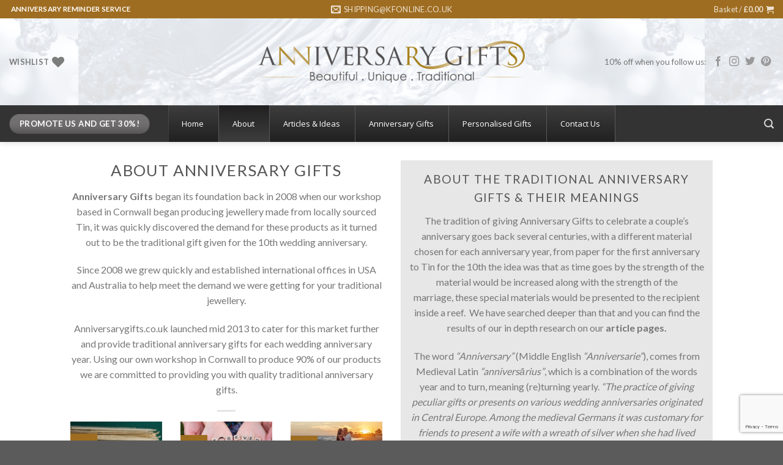

--- FILE ---
content_type: text/html; charset=utf-8
request_url: https://www.google.com/recaptcha/api2/anchor?ar=1&k=6LdRVUEdAAAAAKVVUj9oKxL2PsOzFv9QeK6NBMIN&co=aHR0cHM6Ly93d3cuYW5uaXZlcnNhcnlnaWZ0cy5jby51azo0NDM.&hl=en&v=PoyoqOPhxBO7pBk68S4YbpHZ&size=invisible&anchor-ms=20000&execute-ms=30000&cb=fku0leqmqdox
body_size: 48649
content:
<!DOCTYPE HTML><html dir="ltr" lang="en"><head><meta http-equiv="Content-Type" content="text/html; charset=UTF-8">
<meta http-equiv="X-UA-Compatible" content="IE=edge">
<title>reCAPTCHA</title>
<style type="text/css">
/* cyrillic-ext */
@font-face {
  font-family: 'Roboto';
  font-style: normal;
  font-weight: 400;
  font-stretch: 100%;
  src: url(//fonts.gstatic.com/s/roboto/v48/KFO7CnqEu92Fr1ME7kSn66aGLdTylUAMa3GUBHMdazTgWw.woff2) format('woff2');
  unicode-range: U+0460-052F, U+1C80-1C8A, U+20B4, U+2DE0-2DFF, U+A640-A69F, U+FE2E-FE2F;
}
/* cyrillic */
@font-face {
  font-family: 'Roboto';
  font-style: normal;
  font-weight: 400;
  font-stretch: 100%;
  src: url(//fonts.gstatic.com/s/roboto/v48/KFO7CnqEu92Fr1ME7kSn66aGLdTylUAMa3iUBHMdazTgWw.woff2) format('woff2');
  unicode-range: U+0301, U+0400-045F, U+0490-0491, U+04B0-04B1, U+2116;
}
/* greek-ext */
@font-face {
  font-family: 'Roboto';
  font-style: normal;
  font-weight: 400;
  font-stretch: 100%;
  src: url(//fonts.gstatic.com/s/roboto/v48/KFO7CnqEu92Fr1ME7kSn66aGLdTylUAMa3CUBHMdazTgWw.woff2) format('woff2');
  unicode-range: U+1F00-1FFF;
}
/* greek */
@font-face {
  font-family: 'Roboto';
  font-style: normal;
  font-weight: 400;
  font-stretch: 100%;
  src: url(//fonts.gstatic.com/s/roboto/v48/KFO7CnqEu92Fr1ME7kSn66aGLdTylUAMa3-UBHMdazTgWw.woff2) format('woff2');
  unicode-range: U+0370-0377, U+037A-037F, U+0384-038A, U+038C, U+038E-03A1, U+03A3-03FF;
}
/* math */
@font-face {
  font-family: 'Roboto';
  font-style: normal;
  font-weight: 400;
  font-stretch: 100%;
  src: url(//fonts.gstatic.com/s/roboto/v48/KFO7CnqEu92Fr1ME7kSn66aGLdTylUAMawCUBHMdazTgWw.woff2) format('woff2');
  unicode-range: U+0302-0303, U+0305, U+0307-0308, U+0310, U+0312, U+0315, U+031A, U+0326-0327, U+032C, U+032F-0330, U+0332-0333, U+0338, U+033A, U+0346, U+034D, U+0391-03A1, U+03A3-03A9, U+03B1-03C9, U+03D1, U+03D5-03D6, U+03F0-03F1, U+03F4-03F5, U+2016-2017, U+2034-2038, U+203C, U+2040, U+2043, U+2047, U+2050, U+2057, U+205F, U+2070-2071, U+2074-208E, U+2090-209C, U+20D0-20DC, U+20E1, U+20E5-20EF, U+2100-2112, U+2114-2115, U+2117-2121, U+2123-214F, U+2190, U+2192, U+2194-21AE, U+21B0-21E5, U+21F1-21F2, U+21F4-2211, U+2213-2214, U+2216-22FF, U+2308-230B, U+2310, U+2319, U+231C-2321, U+2336-237A, U+237C, U+2395, U+239B-23B7, U+23D0, U+23DC-23E1, U+2474-2475, U+25AF, U+25B3, U+25B7, U+25BD, U+25C1, U+25CA, U+25CC, U+25FB, U+266D-266F, U+27C0-27FF, U+2900-2AFF, U+2B0E-2B11, U+2B30-2B4C, U+2BFE, U+3030, U+FF5B, U+FF5D, U+1D400-1D7FF, U+1EE00-1EEFF;
}
/* symbols */
@font-face {
  font-family: 'Roboto';
  font-style: normal;
  font-weight: 400;
  font-stretch: 100%;
  src: url(//fonts.gstatic.com/s/roboto/v48/KFO7CnqEu92Fr1ME7kSn66aGLdTylUAMaxKUBHMdazTgWw.woff2) format('woff2');
  unicode-range: U+0001-000C, U+000E-001F, U+007F-009F, U+20DD-20E0, U+20E2-20E4, U+2150-218F, U+2190, U+2192, U+2194-2199, U+21AF, U+21E6-21F0, U+21F3, U+2218-2219, U+2299, U+22C4-22C6, U+2300-243F, U+2440-244A, U+2460-24FF, U+25A0-27BF, U+2800-28FF, U+2921-2922, U+2981, U+29BF, U+29EB, U+2B00-2BFF, U+4DC0-4DFF, U+FFF9-FFFB, U+10140-1018E, U+10190-1019C, U+101A0, U+101D0-101FD, U+102E0-102FB, U+10E60-10E7E, U+1D2C0-1D2D3, U+1D2E0-1D37F, U+1F000-1F0FF, U+1F100-1F1AD, U+1F1E6-1F1FF, U+1F30D-1F30F, U+1F315, U+1F31C, U+1F31E, U+1F320-1F32C, U+1F336, U+1F378, U+1F37D, U+1F382, U+1F393-1F39F, U+1F3A7-1F3A8, U+1F3AC-1F3AF, U+1F3C2, U+1F3C4-1F3C6, U+1F3CA-1F3CE, U+1F3D4-1F3E0, U+1F3ED, U+1F3F1-1F3F3, U+1F3F5-1F3F7, U+1F408, U+1F415, U+1F41F, U+1F426, U+1F43F, U+1F441-1F442, U+1F444, U+1F446-1F449, U+1F44C-1F44E, U+1F453, U+1F46A, U+1F47D, U+1F4A3, U+1F4B0, U+1F4B3, U+1F4B9, U+1F4BB, U+1F4BF, U+1F4C8-1F4CB, U+1F4D6, U+1F4DA, U+1F4DF, U+1F4E3-1F4E6, U+1F4EA-1F4ED, U+1F4F7, U+1F4F9-1F4FB, U+1F4FD-1F4FE, U+1F503, U+1F507-1F50B, U+1F50D, U+1F512-1F513, U+1F53E-1F54A, U+1F54F-1F5FA, U+1F610, U+1F650-1F67F, U+1F687, U+1F68D, U+1F691, U+1F694, U+1F698, U+1F6AD, U+1F6B2, U+1F6B9-1F6BA, U+1F6BC, U+1F6C6-1F6CF, U+1F6D3-1F6D7, U+1F6E0-1F6EA, U+1F6F0-1F6F3, U+1F6F7-1F6FC, U+1F700-1F7FF, U+1F800-1F80B, U+1F810-1F847, U+1F850-1F859, U+1F860-1F887, U+1F890-1F8AD, U+1F8B0-1F8BB, U+1F8C0-1F8C1, U+1F900-1F90B, U+1F93B, U+1F946, U+1F984, U+1F996, U+1F9E9, U+1FA00-1FA6F, U+1FA70-1FA7C, U+1FA80-1FA89, U+1FA8F-1FAC6, U+1FACE-1FADC, U+1FADF-1FAE9, U+1FAF0-1FAF8, U+1FB00-1FBFF;
}
/* vietnamese */
@font-face {
  font-family: 'Roboto';
  font-style: normal;
  font-weight: 400;
  font-stretch: 100%;
  src: url(//fonts.gstatic.com/s/roboto/v48/KFO7CnqEu92Fr1ME7kSn66aGLdTylUAMa3OUBHMdazTgWw.woff2) format('woff2');
  unicode-range: U+0102-0103, U+0110-0111, U+0128-0129, U+0168-0169, U+01A0-01A1, U+01AF-01B0, U+0300-0301, U+0303-0304, U+0308-0309, U+0323, U+0329, U+1EA0-1EF9, U+20AB;
}
/* latin-ext */
@font-face {
  font-family: 'Roboto';
  font-style: normal;
  font-weight: 400;
  font-stretch: 100%;
  src: url(//fonts.gstatic.com/s/roboto/v48/KFO7CnqEu92Fr1ME7kSn66aGLdTylUAMa3KUBHMdazTgWw.woff2) format('woff2');
  unicode-range: U+0100-02BA, U+02BD-02C5, U+02C7-02CC, U+02CE-02D7, U+02DD-02FF, U+0304, U+0308, U+0329, U+1D00-1DBF, U+1E00-1E9F, U+1EF2-1EFF, U+2020, U+20A0-20AB, U+20AD-20C0, U+2113, U+2C60-2C7F, U+A720-A7FF;
}
/* latin */
@font-face {
  font-family: 'Roboto';
  font-style: normal;
  font-weight: 400;
  font-stretch: 100%;
  src: url(//fonts.gstatic.com/s/roboto/v48/KFO7CnqEu92Fr1ME7kSn66aGLdTylUAMa3yUBHMdazQ.woff2) format('woff2');
  unicode-range: U+0000-00FF, U+0131, U+0152-0153, U+02BB-02BC, U+02C6, U+02DA, U+02DC, U+0304, U+0308, U+0329, U+2000-206F, U+20AC, U+2122, U+2191, U+2193, U+2212, U+2215, U+FEFF, U+FFFD;
}
/* cyrillic-ext */
@font-face {
  font-family: 'Roboto';
  font-style: normal;
  font-weight: 500;
  font-stretch: 100%;
  src: url(//fonts.gstatic.com/s/roboto/v48/KFO7CnqEu92Fr1ME7kSn66aGLdTylUAMa3GUBHMdazTgWw.woff2) format('woff2');
  unicode-range: U+0460-052F, U+1C80-1C8A, U+20B4, U+2DE0-2DFF, U+A640-A69F, U+FE2E-FE2F;
}
/* cyrillic */
@font-face {
  font-family: 'Roboto';
  font-style: normal;
  font-weight: 500;
  font-stretch: 100%;
  src: url(//fonts.gstatic.com/s/roboto/v48/KFO7CnqEu92Fr1ME7kSn66aGLdTylUAMa3iUBHMdazTgWw.woff2) format('woff2');
  unicode-range: U+0301, U+0400-045F, U+0490-0491, U+04B0-04B1, U+2116;
}
/* greek-ext */
@font-face {
  font-family: 'Roboto';
  font-style: normal;
  font-weight: 500;
  font-stretch: 100%;
  src: url(//fonts.gstatic.com/s/roboto/v48/KFO7CnqEu92Fr1ME7kSn66aGLdTylUAMa3CUBHMdazTgWw.woff2) format('woff2');
  unicode-range: U+1F00-1FFF;
}
/* greek */
@font-face {
  font-family: 'Roboto';
  font-style: normal;
  font-weight: 500;
  font-stretch: 100%;
  src: url(//fonts.gstatic.com/s/roboto/v48/KFO7CnqEu92Fr1ME7kSn66aGLdTylUAMa3-UBHMdazTgWw.woff2) format('woff2');
  unicode-range: U+0370-0377, U+037A-037F, U+0384-038A, U+038C, U+038E-03A1, U+03A3-03FF;
}
/* math */
@font-face {
  font-family: 'Roboto';
  font-style: normal;
  font-weight: 500;
  font-stretch: 100%;
  src: url(//fonts.gstatic.com/s/roboto/v48/KFO7CnqEu92Fr1ME7kSn66aGLdTylUAMawCUBHMdazTgWw.woff2) format('woff2');
  unicode-range: U+0302-0303, U+0305, U+0307-0308, U+0310, U+0312, U+0315, U+031A, U+0326-0327, U+032C, U+032F-0330, U+0332-0333, U+0338, U+033A, U+0346, U+034D, U+0391-03A1, U+03A3-03A9, U+03B1-03C9, U+03D1, U+03D5-03D6, U+03F0-03F1, U+03F4-03F5, U+2016-2017, U+2034-2038, U+203C, U+2040, U+2043, U+2047, U+2050, U+2057, U+205F, U+2070-2071, U+2074-208E, U+2090-209C, U+20D0-20DC, U+20E1, U+20E5-20EF, U+2100-2112, U+2114-2115, U+2117-2121, U+2123-214F, U+2190, U+2192, U+2194-21AE, U+21B0-21E5, U+21F1-21F2, U+21F4-2211, U+2213-2214, U+2216-22FF, U+2308-230B, U+2310, U+2319, U+231C-2321, U+2336-237A, U+237C, U+2395, U+239B-23B7, U+23D0, U+23DC-23E1, U+2474-2475, U+25AF, U+25B3, U+25B7, U+25BD, U+25C1, U+25CA, U+25CC, U+25FB, U+266D-266F, U+27C0-27FF, U+2900-2AFF, U+2B0E-2B11, U+2B30-2B4C, U+2BFE, U+3030, U+FF5B, U+FF5D, U+1D400-1D7FF, U+1EE00-1EEFF;
}
/* symbols */
@font-face {
  font-family: 'Roboto';
  font-style: normal;
  font-weight: 500;
  font-stretch: 100%;
  src: url(//fonts.gstatic.com/s/roboto/v48/KFO7CnqEu92Fr1ME7kSn66aGLdTylUAMaxKUBHMdazTgWw.woff2) format('woff2');
  unicode-range: U+0001-000C, U+000E-001F, U+007F-009F, U+20DD-20E0, U+20E2-20E4, U+2150-218F, U+2190, U+2192, U+2194-2199, U+21AF, U+21E6-21F0, U+21F3, U+2218-2219, U+2299, U+22C4-22C6, U+2300-243F, U+2440-244A, U+2460-24FF, U+25A0-27BF, U+2800-28FF, U+2921-2922, U+2981, U+29BF, U+29EB, U+2B00-2BFF, U+4DC0-4DFF, U+FFF9-FFFB, U+10140-1018E, U+10190-1019C, U+101A0, U+101D0-101FD, U+102E0-102FB, U+10E60-10E7E, U+1D2C0-1D2D3, U+1D2E0-1D37F, U+1F000-1F0FF, U+1F100-1F1AD, U+1F1E6-1F1FF, U+1F30D-1F30F, U+1F315, U+1F31C, U+1F31E, U+1F320-1F32C, U+1F336, U+1F378, U+1F37D, U+1F382, U+1F393-1F39F, U+1F3A7-1F3A8, U+1F3AC-1F3AF, U+1F3C2, U+1F3C4-1F3C6, U+1F3CA-1F3CE, U+1F3D4-1F3E0, U+1F3ED, U+1F3F1-1F3F3, U+1F3F5-1F3F7, U+1F408, U+1F415, U+1F41F, U+1F426, U+1F43F, U+1F441-1F442, U+1F444, U+1F446-1F449, U+1F44C-1F44E, U+1F453, U+1F46A, U+1F47D, U+1F4A3, U+1F4B0, U+1F4B3, U+1F4B9, U+1F4BB, U+1F4BF, U+1F4C8-1F4CB, U+1F4D6, U+1F4DA, U+1F4DF, U+1F4E3-1F4E6, U+1F4EA-1F4ED, U+1F4F7, U+1F4F9-1F4FB, U+1F4FD-1F4FE, U+1F503, U+1F507-1F50B, U+1F50D, U+1F512-1F513, U+1F53E-1F54A, U+1F54F-1F5FA, U+1F610, U+1F650-1F67F, U+1F687, U+1F68D, U+1F691, U+1F694, U+1F698, U+1F6AD, U+1F6B2, U+1F6B9-1F6BA, U+1F6BC, U+1F6C6-1F6CF, U+1F6D3-1F6D7, U+1F6E0-1F6EA, U+1F6F0-1F6F3, U+1F6F7-1F6FC, U+1F700-1F7FF, U+1F800-1F80B, U+1F810-1F847, U+1F850-1F859, U+1F860-1F887, U+1F890-1F8AD, U+1F8B0-1F8BB, U+1F8C0-1F8C1, U+1F900-1F90B, U+1F93B, U+1F946, U+1F984, U+1F996, U+1F9E9, U+1FA00-1FA6F, U+1FA70-1FA7C, U+1FA80-1FA89, U+1FA8F-1FAC6, U+1FACE-1FADC, U+1FADF-1FAE9, U+1FAF0-1FAF8, U+1FB00-1FBFF;
}
/* vietnamese */
@font-face {
  font-family: 'Roboto';
  font-style: normal;
  font-weight: 500;
  font-stretch: 100%;
  src: url(//fonts.gstatic.com/s/roboto/v48/KFO7CnqEu92Fr1ME7kSn66aGLdTylUAMa3OUBHMdazTgWw.woff2) format('woff2');
  unicode-range: U+0102-0103, U+0110-0111, U+0128-0129, U+0168-0169, U+01A0-01A1, U+01AF-01B0, U+0300-0301, U+0303-0304, U+0308-0309, U+0323, U+0329, U+1EA0-1EF9, U+20AB;
}
/* latin-ext */
@font-face {
  font-family: 'Roboto';
  font-style: normal;
  font-weight: 500;
  font-stretch: 100%;
  src: url(//fonts.gstatic.com/s/roboto/v48/KFO7CnqEu92Fr1ME7kSn66aGLdTylUAMa3KUBHMdazTgWw.woff2) format('woff2');
  unicode-range: U+0100-02BA, U+02BD-02C5, U+02C7-02CC, U+02CE-02D7, U+02DD-02FF, U+0304, U+0308, U+0329, U+1D00-1DBF, U+1E00-1E9F, U+1EF2-1EFF, U+2020, U+20A0-20AB, U+20AD-20C0, U+2113, U+2C60-2C7F, U+A720-A7FF;
}
/* latin */
@font-face {
  font-family: 'Roboto';
  font-style: normal;
  font-weight: 500;
  font-stretch: 100%;
  src: url(//fonts.gstatic.com/s/roboto/v48/KFO7CnqEu92Fr1ME7kSn66aGLdTylUAMa3yUBHMdazQ.woff2) format('woff2');
  unicode-range: U+0000-00FF, U+0131, U+0152-0153, U+02BB-02BC, U+02C6, U+02DA, U+02DC, U+0304, U+0308, U+0329, U+2000-206F, U+20AC, U+2122, U+2191, U+2193, U+2212, U+2215, U+FEFF, U+FFFD;
}
/* cyrillic-ext */
@font-face {
  font-family: 'Roboto';
  font-style: normal;
  font-weight: 900;
  font-stretch: 100%;
  src: url(//fonts.gstatic.com/s/roboto/v48/KFO7CnqEu92Fr1ME7kSn66aGLdTylUAMa3GUBHMdazTgWw.woff2) format('woff2');
  unicode-range: U+0460-052F, U+1C80-1C8A, U+20B4, U+2DE0-2DFF, U+A640-A69F, U+FE2E-FE2F;
}
/* cyrillic */
@font-face {
  font-family: 'Roboto';
  font-style: normal;
  font-weight: 900;
  font-stretch: 100%;
  src: url(//fonts.gstatic.com/s/roboto/v48/KFO7CnqEu92Fr1ME7kSn66aGLdTylUAMa3iUBHMdazTgWw.woff2) format('woff2');
  unicode-range: U+0301, U+0400-045F, U+0490-0491, U+04B0-04B1, U+2116;
}
/* greek-ext */
@font-face {
  font-family: 'Roboto';
  font-style: normal;
  font-weight: 900;
  font-stretch: 100%;
  src: url(//fonts.gstatic.com/s/roboto/v48/KFO7CnqEu92Fr1ME7kSn66aGLdTylUAMa3CUBHMdazTgWw.woff2) format('woff2');
  unicode-range: U+1F00-1FFF;
}
/* greek */
@font-face {
  font-family: 'Roboto';
  font-style: normal;
  font-weight: 900;
  font-stretch: 100%;
  src: url(//fonts.gstatic.com/s/roboto/v48/KFO7CnqEu92Fr1ME7kSn66aGLdTylUAMa3-UBHMdazTgWw.woff2) format('woff2');
  unicode-range: U+0370-0377, U+037A-037F, U+0384-038A, U+038C, U+038E-03A1, U+03A3-03FF;
}
/* math */
@font-face {
  font-family: 'Roboto';
  font-style: normal;
  font-weight: 900;
  font-stretch: 100%;
  src: url(//fonts.gstatic.com/s/roboto/v48/KFO7CnqEu92Fr1ME7kSn66aGLdTylUAMawCUBHMdazTgWw.woff2) format('woff2');
  unicode-range: U+0302-0303, U+0305, U+0307-0308, U+0310, U+0312, U+0315, U+031A, U+0326-0327, U+032C, U+032F-0330, U+0332-0333, U+0338, U+033A, U+0346, U+034D, U+0391-03A1, U+03A3-03A9, U+03B1-03C9, U+03D1, U+03D5-03D6, U+03F0-03F1, U+03F4-03F5, U+2016-2017, U+2034-2038, U+203C, U+2040, U+2043, U+2047, U+2050, U+2057, U+205F, U+2070-2071, U+2074-208E, U+2090-209C, U+20D0-20DC, U+20E1, U+20E5-20EF, U+2100-2112, U+2114-2115, U+2117-2121, U+2123-214F, U+2190, U+2192, U+2194-21AE, U+21B0-21E5, U+21F1-21F2, U+21F4-2211, U+2213-2214, U+2216-22FF, U+2308-230B, U+2310, U+2319, U+231C-2321, U+2336-237A, U+237C, U+2395, U+239B-23B7, U+23D0, U+23DC-23E1, U+2474-2475, U+25AF, U+25B3, U+25B7, U+25BD, U+25C1, U+25CA, U+25CC, U+25FB, U+266D-266F, U+27C0-27FF, U+2900-2AFF, U+2B0E-2B11, U+2B30-2B4C, U+2BFE, U+3030, U+FF5B, U+FF5D, U+1D400-1D7FF, U+1EE00-1EEFF;
}
/* symbols */
@font-face {
  font-family: 'Roboto';
  font-style: normal;
  font-weight: 900;
  font-stretch: 100%;
  src: url(//fonts.gstatic.com/s/roboto/v48/KFO7CnqEu92Fr1ME7kSn66aGLdTylUAMaxKUBHMdazTgWw.woff2) format('woff2');
  unicode-range: U+0001-000C, U+000E-001F, U+007F-009F, U+20DD-20E0, U+20E2-20E4, U+2150-218F, U+2190, U+2192, U+2194-2199, U+21AF, U+21E6-21F0, U+21F3, U+2218-2219, U+2299, U+22C4-22C6, U+2300-243F, U+2440-244A, U+2460-24FF, U+25A0-27BF, U+2800-28FF, U+2921-2922, U+2981, U+29BF, U+29EB, U+2B00-2BFF, U+4DC0-4DFF, U+FFF9-FFFB, U+10140-1018E, U+10190-1019C, U+101A0, U+101D0-101FD, U+102E0-102FB, U+10E60-10E7E, U+1D2C0-1D2D3, U+1D2E0-1D37F, U+1F000-1F0FF, U+1F100-1F1AD, U+1F1E6-1F1FF, U+1F30D-1F30F, U+1F315, U+1F31C, U+1F31E, U+1F320-1F32C, U+1F336, U+1F378, U+1F37D, U+1F382, U+1F393-1F39F, U+1F3A7-1F3A8, U+1F3AC-1F3AF, U+1F3C2, U+1F3C4-1F3C6, U+1F3CA-1F3CE, U+1F3D4-1F3E0, U+1F3ED, U+1F3F1-1F3F3, U+1F3F5-1F3F7, U+1F408, U+1F415, U+1F41F, U+1F426, U+1F43F, U+1F441-1F442, U+1F444, U+1F446-1F449, U+1F44C-1F44E, U+1F453, U+1F46A, U+1F47D, U+1F4A3, U+1F4B0, U+1F4B3, U+1F4B9, U+1F4BB, U+1F4BF, U+1F4C8-1F4CB, U+1F4D6, U+1F4DA, U+1F4DF, U+1F4E3-1F4E6, U+1F4EA-1F4ED, U+1F4F7, U+1F4F9-1F4FB, U+1F4FD-1F4FE, U+1F503, U+1F507-1F50B, U+1F50D, U+1F512-1F513, U+1F53E-1F54A, U+1F54F-1F5FA, U+1F610, U+1F650-1F67F, U+1F687, U+1F68D, U+1F691, U+1F694, U+1F698, U+1F6AD, U+1F6B2, U+1F6B9-1F6BA, U+1F6BC, U+1F6C6-1F6CF, U+1F6D3-1F6D7, U+1F6E0-1F6EA, U+1F6F0-1F6F3, U+1F6F7-1F6FC, U+1F700-1F7FF, U+1F800-1F80B, U+1F810-1F847, U+1F850-1F859, U+1F860-1F887, U+1F890-1F8AD, U+1F8B0-1F8BB, U+1F8C0-1F8C1, U+1F900-1F90B, U+1F93B, U+1F946, U+1F984, U+1F996, U+1F9E9, U+1FA00-1FA6F, U+1FA70-1FA7C, U+1FA80-1FA89, U+1FA8F-1FAC6, U+1FACE-1FADC, U+1FADF-1FAE9, U+1FAF0-1FAF8, U+1FB00-1FBFF;
}
/* vietnamese */
@font-face {
  font-family: 'Roboto';
  font-style: normal;
  font-weight: 900;
  font-stretch: 100%;
  src: url(//fonts.gstatic.com/s/roboto/v48/KFO7CnqEu92Fr1ME7kSn66aGLdTylUAMa3OUBHMdazTgWw.woff2) format('woff2');
  unicode-range: U+0102-0103, U+0110-0111, U+0128-0129, U+0168-0169, U+01A0-01A1, U+01AF-01B0, U+0300-0301, U+0303-0304, U+0308-0309, U+0323, U+0329, U+1EA0-1EF9, U+20AB;
}
/* latin-ext */
@font-face {
  font-family: 'Roboto';
  font-style: normal;
  font-weight: 900;
  font-stretch: 100%;
  src: url(//fonts.gstatic.com/s/roboto/v48/KFO7CnqEu92Fr1ME7kSn66aGLdTylUAMa3KUBHMdazTgWw.woff2) format('woff2');
  unicode-range: U+0100-02BA, U+02BD-02C5, U+02C7-02CC, U+02CE-02D7, U+02DD-02FF, U+0304, U+0308, U+0329, U+1D00-1DBF, U+1E00-1E9F, U+1EF2-1EFF, U+2020, U+20A0-20AB, U+20AD-20C0, U+2113, U+2C60-2C7F, U+A720-A7FF;
}
/* latin */
@font-face {
  font-family: 'Roboto';
  font-style: normal;
  font-weight: 900;
  font-stretch: 100%;
  src: url(//fonts.gstatic.com/s/roboto/v48/KFO7CnqEu92Fr1ME7kSn66aGLdTylUAMa3yUBHMdazQ.woff2) format('woff2');
  unicode-range: U+0000-00FF, U+0131, U+0152-0153, U+02BB-02BC, U+02C6, U+02DA, U+02DC, U+0304, U+0308, U+0329, U+2000-206F, U+20AC, U+2122, U+2191, U+2193, U+2212, U+2215, U+FEFF, U+FFFD;
}

</style>
<link rel="stylesheet" type="text/css" href="https://www.gstatic.com/recaptcha/releases/PoyoqOPhxBO7pBk68S4YbpHZ/styles__ltr.css">
<script nonce="eQ3pf-yNKnXYZAGiCP6lUA" type="text/javascript">window['__recaptcha_api'] = 'https://www.google.com/recaptcha/api2/';</script>
<script type="text/javascript" src="https://www.gstatic.com/recaptcha/releases/PoyoqOPhxBO7pBk68S4YbpHZ/recaptcha__en.js" nonce="eQ3pf-yNKnXYZAGiCP6lUA">
      
    </script></head>
<body><div id="rc-anchor-alert" class="rc-anchor-alert"></div>
<input type="hidden" id="recaptcha-token" value="[base64]">
<script type="text/javascript" nonce="eQ3pf-yNKnXYZAGiCP6lUA">
      recaptcha.anchor.Main.init("[\x22ainput\x22,[\x22bgdata\x22,\x22\x22,\[base64]/[base64]/[base64]/KE4oMTI0LHYsdi5HKSxMWihsLHYpKTpOKDEyNCx2LGwpLFYpLHYpLFQpKSxGKDE3MSx2KX0scjc9ZnVuY3Rpb24obCl7cmV0dXJuIGx9LEM9ZnVuY3Rpb24obCxWLHYpe04odixsLFYpLFZbYWtdPTI3OTZ9LG49ZnVuY3Rpb24obCxWKXtWLlg9KChWLlg/[base64]/[base64]/[base64]/[base64]/[base64]/[base64]/[base64]/[base64]/[base64]/[base64]/[base64]\\u003d\x22,\[base64]\\u003d\x22,\x22w6RPw6PCllonOyQNKE41P2HCg8OdwrlfSmbDj8OLLg7Cp0RWwqHDt8Kqwp7DhcKCRgJyFx9qP10GdFjDnMO2PgQ/[base64]/DpShUMh4Bw5FLwqQgdMKkcXPDsxRBUXPDvMKQwpR+UMKaQsKnwpA9ZMOkw71bFWITwrrDh8KcNHjDmMOewovDpcK2TyVow6h/[base64]/w7EzfQIcdcKKwq0hwoHCjsOMw5LDsMOqHSw4wrLCgsORKW4jw5rDl3YJesKtPGRqTR7DqcOYw7/CicOBQMOHF10swr50TBTCscOXRGvCkMO6AMKgfX7CjsKgFwMfNMOCcHbCrcO7dMKPwqjCjAhOwprCrm47K8OYBsO9T3oXwqzDmzpnw6kIMTwsPkEmCMKCXFQkw7g2w53CsQMLUxTCvTTCjMKld2EYw5B/[base64]/CkSbDmA1qw6U4wrLDucK/w7YId1vCiMKyQw1Ge1d1wpxFE1DCk8ODdsKRH1F4wq5Iwp90AsKhfcOjw6/Du8K0w4nDmAwJccKyPVzCtGpMIVEkwqleQVcLZcKkBVFxZ2BiVU9hbCUfGcOFLBF9wqrDqlDDgsKVw5omw4fDkELDi313VsK+w7/Co0hLB8K8EUHCo8ODwrkGw63CjFAkwrDCucOCw7TDpMOMYsKswrDDsGVYD8Ouwr5CwqEowo9JME8UM2wyZcO4w4LDj8KMOMOSwoHCgXVXw4/CmWwEwrV9w5U9w6EnFsOVAsOawoQiPMOvwoUmZAEPwpomHm9aw7UmMcK+wpbDsibDqsK+woPCjQTDownCp8OcV8O1N8KAwrQ2wrAFPcKIwo8XZMK2wqoIw7LDqDnDtTp3dDnDtyMjH8Kewr/[base64]/DuRrDlsO5KGbDgF/DtWvCoDHCicKWwp0Kw4Q9WFgewo/Cul8xw4jDicO2wpjCn3Izw53DkVAiQ1V7w6M3XMKSwqPCsG3ChFTDhsO6w5gBwp9OasOJw6LCqgAYw6x/BlUWwo9mCRN4a052wpVCZMKHDMKtX3BPcMK8aCzCkHbCizHDtsKKwq/Co8KPw7VuwoYafMO7TcOYHyQAwrx5w7hVDTfCscO9EmAgwpTDqU/CoXbChWjCmC3DlMOJw6lvwql+w5xhQAjCgl7Dqw/[base64]/[base64]/Ci0tBwq8Sw5nDgQXCgRkLwq1Xw6rCmw/[base64]/CrcOAZsOcwrfDkXUNwp/CusKkf8KZwpBMwqrDjwJGwoLCv8O7csOdHcKMw6/DqsKwH8Oywpxow4rDisKxTxgZwpzCm0xww6haN3Ztwp7DribCtGfCvsOdfwnDhcOFWEBBQQkUwqooNhYwYMOdBg9IP1JnMBg1ZsOdHMOMUsKEKMKPw6MQXMKMfsKwb2zCksOGBzbDhBPChsOAZsOdWmVTVcKDbxbDlMOhZMO7w712YcO/WXDCtmYVQMKfwqnDq0DDlcK/VxgFAUrChBJRw7U5XMK3w6bDkBxawrUqwrHDtSrClFrDukjDqMK5w55WF8O8Q8KNw45Sw4HCvDvDk8OPw4PDpcOlVcKoesOPYDg3wpnDqQvDnz/CkG86w4EEw73CicOow5lkPcKvfsO+w6HDmMKIdsOxwprChEfCgWnCpjPCp3B2wpt/UcKIwrdLE1Y0wpfDg3RCBBLDry3CrsOvSAdbwo/[base64]/DklbCkk4mwq3CsMOEw7IFwonCkcKXJ8KkwqDClMKOwpBKdMKVw6/DrDbDuxvDkQnDmi3DvsOUccK7wozDnsKFwonCnsODw4/[base64]/[base64]/[base64]/w65yw4vDqMKYWz/[base64]/CsUbCrCbCtknClMKqWcK8AMOpLAfDuSLDiC7DicOmwr/Cr8KGw7I8fMO+w5hrHS3Di3vCvEvCgg/DqyFwXWPDl8OAw63DjcKLwpLCu0spFXrCsnVFfcKGw5zCvsKrwoDCggfDtBgcdWcJKCxEXE3DmWPClsKdwoTCtcKmFMKKwr3DosObJFrDo3PDg0rDqsKLPcOvwoXCucK6w6rDo8OiIWRDw7lewp/Dkn9BwpXCg8Oyw5w+w6tqwpzCv8KCfT/DjFLDv8KFwrcUw7YaScKgw4PCt23DlsOdwrrDvcOyeBbDkcKFw77DqgfCq8KWTETCoHA5w6HCj8Ohwr4zMMOVw6/CvWZqw5dRw67Cn8KBSMOHOyzCrcO/e2bDnX0KwqDCgxYNwr1sw5pebDHDjkBxw6Fqwo8Owo1Dwrl5wrBqElTCnm/[base64]/CiCPClMOxHcO7wrDCkS7ChMO8w7hTXlQdwp1swoPCmQHCpi3DsxAMYMOvMcOXw7ReLsK9w5RhSETDnU1vwpHDjCHDiXlQExjDmsOzEsO/IcOXw5oZw5EvTcO2Ezt+wq7DrMOMw63ChsKKH149HMOBQcKLw4DDu8OMIsKjEcKlwq5qZcOmQMOpfsOuY8O+bsK6w5vCqBg5w6JMLMOqLG8oF8OYwpvCkCLCnhVPw47CnHbCpMK1wobDpAPCtsKXwrrDj8K2YcOEMCLCvcO7EMKyBT9QVHVSKgXClD1cw7vCoG/CvGfCh8OnDsOoc2g0KWDDscKLw5U+NnzChcO/wp3Dv8Kkw50EPcK0wpl7UsKhMsO+BsO0w67Cq8KVLW3CqSZSCAhDwpovcsO0WyUCNMOkwpLDicOywpZ+fMO8w6nDiA0Fw4fDocOdw4rDtMKpwpMrw7/DilzDhw/[base64]/Y20/MB4Pw7deDVpjw4Jxw5cCYsKfw5JnIMOgwrDCkEhoS8K7wpHCqcOcT8OZTsO6dg3DusKswrVyw6VawqNkZsOQw4lqwpbCrMOHSsKaP17DocKBwpLDmsOEYsOGA8Oew6MUwp5HbUc5wprDusOewoHDhmnDh8O8w6Vjw4fDrF3CiDNZGsOgwpPDuD9LLU/CkHIvBcKTDsK9AMKWNXzDvA9+wq3CpsOgOnjCvnYdZ8OyKMK3wo8dQ1fDuxYOwoXCgjFGwrHDghFddcKUVcOoEl3DqsOFwozDun/Dqjd1LcOKw7HDp8KrAzjCgsK6G8O/w499cXrDty4Pw7PDlH0Uw6BCwod/wqvCl8KXwqbCuQ4RwoLDl3kRPcK3EgsmW8O7GG1Lwp4Dw4oaNijDin/[base64]/DrXtyw7fDtVHDjyYoHcOsw4bDnmUxwpzDklBZwpNna8KGR8KKNsKBCMKiLMKTKUNVw7xVw4TDhwUrNAYZwqbClMKuODlzwpbDoXYtwrIywp/CvjbCpWfChDvDgMO1bMKCw7oiwqJDw6wUD8OCwrLCtn0/aMKNeEfDnFHDn8OyaATDlTpPeFNKX8KVBBsBwoEEwrPDrGhvw5/[base64]/CnTPCgGVVwqxxPMKqw7/[base64]/woPCpHfDncKfw4NAwrLDgsOmwo/CoD00FcKwwqXCrcKkUcKiXS7CtjvDrkHDkcOITcKKw6tHwovDtQM6wqxxwr7Ck19Gw77Dj2/CrcOiwqPDj8KZFsKNYmhLw7/DgxotE8KTwpdWw6pQw5kLFC0vacKZw5N7Gi9Ow7pIwp/DhFU/UsOeYh8oYnDCmXPDkjsdwpdgw5PDusOCecKafTN+L8OtEcOjwqAjwqxLBBHDpAd6GcK9EnjCoRLDt8OrwpAbQMK1acOtwoRTwp5CwrTDo3N7w707wrFbZsOID0EPw6LCn8OOLDvDrcOfw7pwwqp6w4YYV3/[base64]/PMKDwrYcScOsw6syYzVJHMODdMKiajLCoANawodVw6HDpsKbwq0dbcOdw5zDicOkwrLDnWzDkVBswrPCvsKEwpnCgsO+Z8K7w4cPB24LVcO0w7vCmgxbO0fCt8KiGG5hw7XCsBsEw7VcUcKOMcKNRcOtTxcrEcOhw7LCnGkzw6RMAMKKwpQoWA/CvsO5wpjCr8OsfcOjW1TDjQ5QwrN+w6psJQzCr8KABsOKw7Urf8OOQ0HCs8Omw7/ChFUvw652BcKnwrhBRsKIRVJvw74ewpXCssOZwr5Qw50Dw4dTICjCr8KZwpHCu8OZwqo5AMOOw5vDkzYJwrfDosOOwo7DkU8yKcKVwokQIDFQF8O2w5HDlMKFwoxOFTRMw7FGw4DCux7DnhlicMKww53CszDDjcKOXcKlPsOqwotow61nJzRdw4bCkD/Dr8OGMMKNwrYjw78GSsOVw71nw6fDjyp/[base64]/CmhdKw6rDsQZkf8OeAEDDv1xcw7peKcK2YsKmJ8OQR2IFwpgawqZdw4t9w7FFw5/DsQ0HMVQ9JcOhw5JeMMOYwrzChMOnDsOHw4TDn3MbLcKxdsKjayPChyx2w5dYw6jCsDlICEIRw5fCpXF/[base64]/CpcKkw5QwKxDCl8KWZR7DkQXDg8KNw7xjIMO3wpDCmMKBRMOVHFfDp8K4wpNOwq3CmMKMw7LDvk/CmkwDwpoMw4Qfw5XCg8KDwofCpsOBbsKHMMO8wrFgwoDDrcKOwq8Uw6XChAtMIcOdO8OGbRPCmcKbDnDCtsOJw4w0w75Sw6EVJcOmRMKew60Uw77Ck1/DscKnwonCpsO4CTg2w6cif8KHW8K/XsOdasOGNQXCjRpfwp3CiMOJw7bCihh+b8KTVkg5csKWw6E5wrZ+KlzDuztAw4JTw6HClcKcw5UDEcOCwovClMO/N2nCm8O8w7AWw6MNwp84AMO3w6pLw7kpVhnDjjjCjsK/w7MLw7s+w6fCocKvPsK0SUDDlsO4HsOTAWHCjsKsCjDDkGxyWxnDpi3DrXkqYcOlSsKhwonDoMKqR8KRwqU7w5sbTHAywog3w57CnsOJcMKdw54Sw7Q0MMK/wrXCn8OGwpsnP8Kvwr1Twr3Cs0jCqMOcw4/[base64]/DmsKkc30eKsONMsOtwo7CiMOTQ8OPw5cgMMKBwqDDmyRFccOJT8OuJ8OEI8O8NgjDvMKOV1NgZB12wrQVP1sAfcKbwrVPfg5xw4EPw77ChALDrhFdwoV/QTvCp8Kuwqk6EMOvwrEkwr/DrHXCmxB8BF3CqMOpDsKnFTfDsALCtWAbwrXCmxdjKcK/w4Q/Tm7DiMKpw5vDksOLw4zCl8O6SMOWDcK/TsO8W8ONwrBDWMKtbCkBwrHDhlHDgMK3Q8OJw5RkYMOfUcOPwq8Hw51hw5jDnsK/QX3DrR7CqUMtwoTDikbCgMOwZcOfw6ggYsKvJyNmw5EUfcODEjUlTVxdwp7Cv8K5w4TDoHA3esKPwqlRJlnDlwUPdMKacMKXwrsZwqdkw4UGwrvDkcK7K8O3TcKRwp/[base64]/eUYrw5EawrxAPCFWw7XDvhXDscO0FHTDrSvCp3zCicK+Alk/HkcTwpTClMO+NcKjwr/[base64]/Dk8K8bj/DtTk0f3hJMTAswrxkwrsEwrlWwox+LkTCkh/[base64]/[base64]/Cp8O8w7/Ck3khwr3CpyXCssOvOEZAZQkWworCi8OAw4rCnMK6w6Vvah5RfGkswrnCvmXDqXDCpsOSw5nDssKxTzLDtnTCn8OWw6LDq8KSwoMKCzrCkhg1RzXCn8OXMF3CsW7CkcOnwp/CtmQ9VxI1w6jDhXfDhUtvCwhIwoXDnkp4dS1NLsKvVMOdGCnDmMK+bMOGw4F6fXJKw6nCh8KfCcOmNHsnR8OWw6zCtkvCmAsow6XDqMKJw57DscOWw6jDqMO6wrt/w4/[base64]/DgsO6I8KjaB1YVRdcGsOIFGnCtcObw6oHP3I7w5rCih5ZwrTDhMOYTDFPcDRow6FUw7PCmcOvw4HCpwzDlcOmVcO+w47Ct37DmDTDqV5hQMOtDSfDg8KRR8O9wqRtw6DCvQXCncKAwrdGw6I/wpPCjWYnU8K8RC49wpZOwoQ8wrvCuVMzS8K5wr9owr/DhsKkw4PDkwt4F3HCnMOJwrEqw5LDlh93fMKjMsOHw4EAw4BZSVfDgsOvwobCvBx/wo7CtHobw5PCl0MKwq7Do313woA4aT7DrBnCmMKhwr3Dn8KCwo5Ow4nCn8KYUFnCp8OXdMK8wqd0wrEzw6DCvBsTwrZaworDtXBHw63DvsOHwpJERXzDtX4Mw6vCqUfDlyTCtcOfAcK/KsKmwp/Cj8KfwofCjcOZHsK/wr/DjMKcw6ZBw4FfUCIqEmkse8OFWj/DgMKQfMKkw7lHDhFwwpJsDcOTNcK8S8OMw7sZwqlwJMOswp01NMOZwoAvw5VNGsKwdsOhX8O1FzovwqDCr2fCvsOFwo7Di8KfC8OyZ0ApL1EeVVxCwo0cP0LDksOqwrc1JgYMw5U/AGvCpcO0wp7CjWvDisOof8O2PcKrwpodeMOMaSYIN2UkVyjDnArDkcK1f8KLw6nCl8KETgnCvMKCfxbDlsK8djwsLMK4eMK7wo3DnyrDp8Kew4rDkcOYwrnDlSdfBh8MwrUbQ2/[base64]/DvcO3RMKjUcOnMcKbZhzCvMKzwqXDucOsGBQXdGfCk25Vw5fCuRbClsO6M8OAUcOoUEd3P8K4wrPClsOJw6FPJcOUV8KxQMOKcMK+wolGwpoqw73DlkwJworDnXNvwr/Cjh1twq3DqkN8UlF0fMK4w5M4MMKzOcOORsOWXsO+Z0kLw5p5LD3DmsOgwqLDoTvCqxYyw7dDC8OVC8K4wpPCr0prX8Oqw4DCiiNCwoDCicKswpZ3w4zCh8KxBjDCiMOpdmcEw57CocKGw5E4wpUzw5jDiw5mw53DlXJ8wrLCrcOPZsK9w4Q7BcKcwrt6wqMow7/[base64]/[base64]/DiDPCmHh5TkjCuDQDwr/CkwRZV8KWFsKoWnDDoEHCqVlJUcOlRcK/wpvClmpww5LDtcOjwrp5fSXCnT1tEyDDjzk7wozDjnLCq0zCiQN6wqwrwqjCsUFRZEcMK8KzPGglZsO4woNQw6c8w4cCwpcEaRLDpxNpPMO0csKPwrzCo8Ozw5jCrWsyVsOWw5ALV8OPJG0XeFgSwqkfw41+wp/[base64]/DglIlMsOOZMKfwoovwrc2wowDwprDlsORwq/CnjzDvsKtQBTCrcKSFcKrS2DDrBFxwpIAOcOdw7PCnsO3w6hNwqh+wqs9ch3DqX7CoCEdw63DgMOnL8OAfUUqw4svw6bCscKHwq7CnsK/w4/CnMKtw55Vw4s8GBoqwrAcasOJw5DDvAVnNCIfdsOFwq/DgMOdNh3DvUPDsDxdGcKPwrHDjcKGwpXCgV43wofDtsO0e8Omw7EgMBXCgcOLbR85w6zDpgjDnx1owoZCPVkeTE3DmD7CjcOmX1bDssKxwp1TUcOGwpzChsOnw7LCj8OiwpfCm3/[base64]/Dv8KAMcOIwpgVwqFresOXw7zCssOxw4nDk8K8w5jCqRBAwpLCrFl7BjLCrHHCoxhXwq/[base64]/CksOgQlHDksK9RsKcX03CmRtaWsORw5rCiSjDocOMcH44w55Qw5QGwrhWXkMrwrItw4LDjm4AI8OUZcKWwo5ecklnLEnCmD04wp3Dtj/DucKraFvDjsO/MMOFw7jDocK8M8OsTsOlIVPCosOpChxMw7sjfMK0YcKsw5/Cg2YwOU3Ckgk6w45ywrYAZAw9KMKdd8Kmw5oHw6Rzw6txW8Kywpxpw7dtRsKzK8KTwocow4vCscO9OBNQJjHCg8OzwqPDicOvw4DDsMK0wpBaD37DjMOleMOzw4/[base64]/DrMK5w6rCl8KJw4pYVFctAGEJXzbCtsOwWWhYw7jChxrDg0tgwpUdw7tlwqHDhsOcwpwvw6vCqcK1woTDoDDDqWDCtxhKw7R5F2HDoMOIw4rCh8K3w73Cr8O9WcKid8Oew6vCv2vCmsKKw4NJwqrCnSd2w53Du8KePDkFw77DviLDrV/CoMO+wq/DvHMVwqBLwrPCj8OMeMKfasOVSk95IgQ7KsKYwpwyw58pRnIeYMOKK38sBT3DhzthdcK2LVQOJ8KoM1/Dm3fColgZw4pHw7rCvsOlw7plwrjCsDscDQ1UwprCucOowrHCtWfDkzvDsMOuw7Rnw6TCkllDwpDCrBzCrMO1w7fDu3kowpwDw7x/w6jDvF7CqmnDikPDrcKILA3DhMKhwpvDkWIpwpM2BMKqwpIMGMKNW8OLw47CnsO2CQrDqcKHw4Nhw7Ngw7/Cly1GIHPDnMO0w47Csg9DSMOKwrHCs8KaQzHDvsOMw75YVMOQw7wJMMKvw7o6JcK1XBPCocOvEsOJd2XCuE5Owp4BWVPCmsKCwo3DrsO2wrHDmMOwMXYgw5/DtMKzwpBoeWLDtsK1eVHCm8KFU2jCgsKBw6lVOMKeTcK0wrx8XlPCk8Ouw7bDknLDisKaw4jCqy3CqcK2wr0Ha3VXGHguwq3DmcODRRTCpypCR8KxwqxOw5pNw5thLDTCkcOTRE/[base64]/Dnw/Dl3BEwrACw54bOwDCpcKvwoLCjMOXOU/DqSfDocK7wqzCtApHw5rDr8K8E8KxZcOYwr/[base64]/Cj8OGwqzCmkrDlULCrMOUwr/DqsKzw4w3wozDscOQwo7CsAE3F8KewrfCrcKcw58kO8Okw5zCmMOYw5QBEcO/MnnCqhUawofCpcOVeVrCuDhEw60scgpjKn/ClsKGHyVJwpA1wq15SWN2YBZpw53DrsK6w6dSwpYMBFAsV8KJIxBOE8KswrjCj8K9GMOxfsOow6TCpcKrKMOOA8Kuw5Y2wqc/[base64]/CuMKNwrrDm2HDtsKrwpbDqS9zwpp3w58QwprCqcKjH8OCw5kmBMKPYsK8DUzCicKKwo9VwqXClDzCmhEAczrCqzYkwrfDjxUlSSnDgS/CuMKSe8KQwotJYR/DmMO1BWgpw6jCl8O1w4fCicKDT8Oqw5tsDljCq8OxN3l4w5bCmlvCrcKTwrbDpibDp2DCm8KjZGNsOMKPw4xdVWzDh8O5wrgHNSPCu8KyMMKmOCwKAcK/[base64]/DqFbDi8OVAcOXcsOBfnpHwpZvVypFZF9wwo52w43DnsK8e8KDwonDlhzDksOSNcOJw4tyw6c4w6MKWUNpViXDuzxgZMKMwpN3ai7DqMOUZGdsw6x6C8OqNsOodQsPw7AjAsKBw4/ChMK6WhPCqcO7Vy87wpB3ACVGcsO9wqfCtEsgb8O4w7TDr8Kowr3DuhXDlMOuw5/DkcKMS8OSwpvDvMOhE8KBw7HDjcO7w5s6ZcOhwrwLw67CjylKwpIDw4cewqwgSAfClRBWw5YqbsKcSsONIMOWw7FkNsOYVsKKw6HClcKDZ8Ktw63CqzIsdjnChFzDqTzClMKxwrFVwrsowrBlOcKrwqxAw7pLD0DCqcKnwrnDocOOwqjDiMOiwq/[base64]/[base64]/DkMKpXlopw53Dt8OKCBtId8Oaci7DoCMqwqvDh0x6S8OEwqFeMBPDg0JFw7jDusOswqcrwp5KwpLDvcOew7BOLBbChkNOw41Pw7jCpMKIbsKVw4vChcKwCU8sw4oiF8O9IjrDpTdvS2nDqMK8SB/CrMKPw6DDpGxWwp7DvsKcw6Umw4rCssOvw7XCjsObKsKEdGt8asOnw7kQb17Do8OBw5PCoRrDg8OUw6/[base64]/[base64]/[base64]/Dl8OPwrx3woXCiVUBP8KMUcOAwpt2w7XDmsO/wpPCu8O8w4LCs8KsVEfCvy5eZ8K3NVBGb8OwfsKaw7zDmcOxQwXCsFbDtwXCnldrwoRIw507BsOUwrrDj2ELMn5/w4V5NhccwpvCikA0wq18woAqwp14HMKdQnI5wr3DkWvCu8KLwqrCm8OTwqlPATTDtVwjwrTDpsOuwpEXw58lwrnDvWTCmGrCg8O4XcO/wo0LRyJ2JMOhW8K0MwJhQSBTV8OuB8K8Y8Oyw4AcJhpvwpvCi8OGTcOaMcOxwovClsKTw5TClg3DvyoAJcOAZsKJBsOTMMKHL8Klw5cVwpZ3wrfCgcOxYzAUIMKgw7DCo3zDi1V4N8KdNxMlFmPDr2EhHWXDiArDusOAw7HCpwxnw4/Ch2gXTndUWsOuwqwcw4sew4F0OmXCjEErwo9uI1zDtk3CkEfDosOqw5TCmx80AcO8w5DCl8O8K2U8Q3Fuwo0sR8O9wq/Cj0AiwpN6W0oXw7pcwp/CsjEeRyxWw5dZdcOxBMKOwp/DjcKOw5tlw6DCmFDDvsO6wpcpF8KwwqxXw4pfPQxqw78OSsKuFhjDv8O4L8OVesKxIsOYZMOvRgnCuMOGP8O8w4IWZDkpwozCi2XDvwLDgMOUKjjDtGc0wrp0NsKrwr4ew7NaQcKPMsKhJSMZKyNSw5kow67DiRnDnH8Dw6bDnMOlZRgeeMOGwqfCqXU7w5E/WMOfw4rChMK7wqTCsmHCr3tYdWUCQ8KOLMKaeMOoWcOSwqluw59xw6VMXcOqw41NDMOeeGFwXsO4w5ASw7rCnREScSNFwotNw6rCmW9cw4LDncOWdXUsMMK8AnDCqxPCs8KoZ8OoK2/DpW/CmMOJVcKwwq9Cwo/CjsKOJmTDtcO3dkJTwqJ+bhzDs1rDvCvDn1PCn2hpw6EKw7p4w7Fbw4Iew5/[base64]/[base64]/w7PDrwnDi8OcO8OPw6trw6gww4VlwqxRG1DDk1Agw4c3TcOxw45kY8KdYsOZbAdPw57DjiDCtn/CoXrDskzCiEjDnHIifDzCnxHDgEtLCsOUwokNw4xZwpc/[base64]/w4PClcKNw5nCgsK3RhE8wrrCp3dxCsONw7/Clh8qICHDncKJwq0Uw5fDp39kAMK8wr/Cpz/CtF5PwoDDlsOcw57CuMOtw6ZgecOJa18IY8OPYHpyHiVVw5rDrStDwq8XwoVQw77DoDxNwr3Cggw1w55fwo1ifCLCksOywpdiw4INOT1jw7B/w5DCg8KiClpICk/CkV/[base64]/CrsOXeF5JWQvClMKOw7AHw5HDqCwLw6JnEsK+wqbDm8KmA8K9wrTDq8KMw5JWw7RNOV1DwrYGLyHCkkrCmcOTL1TDimrDpgZcC8OFwqjDokIVwpLCtMKUekk1w5vDi8OOdcKhMSnCkSHCvxRIwqtvYz/[base64]/wqR/ETV/w6/CgsOow64UBG0Nw6/CiyTCtcO7KcKXw4bDs1VVwq9Cw7ABwoPCkMOkw7oNZU/DogrDgjnCg8KmcMKUwqUqw4PDqsKIP17CrHLCpkzCklzCjMOrXcO5UcKkdUnDqsKkw4rCicOnS8Kkw6LCpsOYYsOOF8KDecKRw51VWcOhAMOOwrPCkMKzwpYbwodnwqMrw7Mfw47DisKnwpLCqcK0XAUMZxpQTBJzw4Eow6/DrMOxw5/CgFvDqcORMjB/wr5gMEUPwpxWbFjDpGjCqSI9wpJdw5snw4Ryw68ZwojDqSVAacOtw6TDuSpLwojClTbDmMOXesOnw7DDosKTw7bDm8OjwrDCpTPDkFUmw4PDgmIrCsOBw5B7wo7DvCzDpcKzV8Krw7bDrcOCGsOywpN2MGHDtMOyHBx/[base64]/DlAXCicKowrLCmkhVeXhowqAnwq3Du07CnXDClVUXw7HCg3fCqE/CpQnCuMO7w5U7wrx8I3XCn8KxwqoHw4AZPMKRw7nDn8K9wr7Cmjh6wpjDicKQZMO9w67DtMOZw5JZw7bCu8Kfw784wpXCicKkw7ZMwpnDqnUTwo/DicKXwrFZwoE7w7EncMOMQTrCjS3Dk8Kow5sSwpHCs8Ofbm/CgsKnwrnCmEV6DcKow5RuwrjCicKld8KpQz7CnXLCgwHDkj42G8KMWCfCmMKowoltwpwcMMKrwq/[base64]/w5zDiBvDvsOXCyXCqHsQw7DCo1vCqQ0mwpdnwoLDlMOuw4Rtwo3CqCzDgcOUwrp4NTUyw7MIAMKIw5TCpWDDgm3CvQbCqsO8w5tzwozDg8Omwp/DriR1ScKSwovDhMKGw48qNljCtsOkwrAXW8K6w57ChsO/w6zDqsKpw7PDhUjDhcKWwr9Cw6p7w74/DMOSSsKtwqZAN8ODw6zCiMOFw4U+YTgRWy7DtBLCumXCiGfCpkwGY8KrdsO2F8KbbSF3w4sJABPCviXCgcO5a8Kvw5HClGNzwrVleMOGXcKywoJPTMKvSsKZPgpqw7xEYQ1mTsOUw7DDkA/CvjJWw7zDvMKWesKawoDDhS7CocK5eMO2NRhsD8KTShRJwpMuwrY4w6h1w6s/w5VracO7wrodw7rDkcOYw6Msw7DDslIiLsKfNcOne8OPw5jCqQwfXMKdMMKZV0/CkX3DmWXDtENEN0jCqg0awojDp2PDty86ecKVwp/Dk8ONw5bDvwRbD8KFGToawrN3w5nCjFDChMKUw7pow7rCksOuIMO5EMKYUMO+YsOYwpAsV8OPEk8QUsKfw6XCjsOmwqDCvcK8w5PChsO4O3plBGHDlsOsG0BsclgYeTZAw7zCv8KUAyTCvcOYd0vCp11PwpQfw7HCrcOhw7heJMK/[base64]/w4piw4kXSETDsxPDpWzCnx3DkcOSw5pxN8K9woxlfMK2NsOyD8Oiw5/CocK4wp9Rwq9qw6TDrh8Kw6B5wrPDnCt/WMOsUsORw6HDoMKeZx01wofCmRpRUxZaeQ3DmsKwSsKGUi50eMOCXsORwpDDhcKGw6rCh8KyO23CjcKVAsKyw7rCgsOIQ2vDjVoUw7LDgMKobQrCl8O7wqTDnXLCncO4S8O2U8O+TsKUw57Dn8O7JcOIwox4w5BGecOpw6VZwocNYldgwpl/[base64]/DoWfDocO2w48CwrBkw4dKMMOcwrZnHcOjwpYPax47w5TDkMKjAsOvaR0fw4sxXsORw60lNxJvwoTDjcOkw5JsVnvDmMOzIcOzwqPCisKRw57DmhPCgsKYPnnDh1PCpTPDiwd8c8KKwqrCpyzCuSMZWSnCoTEfw7LDjMOwCUk/wpx3wpItwrbDvcOnw4EGwqEPwojDiMKmK8OpXsK/H8KhwrvCpcKKwpo/VcKtbGF2wpvCoMKBbXhxK3xDTUp+w6bCqHYtAis4VybDuRLDlCvCk1kKwrHDs2tTw6rDiyTDgMOIw5AfZhZjNsKmY2nDp8Kxw5gNWSTCnFoWw5HDosKpU8OYKwrDtlIhw7FIwpl/[base64]/w6DDvl8HPcKSwqQ8eml3KlxuG0s/w4UmQ8O0EcOyEgTDhcOzUHHCmH7Cu8KaOMOyDyFWVcOAw61VPMOmeRzCnMO2PMKEw5ZPwr03HFTDsMOAEMOtVAPCoMKtw7A4w60Vw4zCisK9w7xaV18cWMKzwq0/GMO2wrk5wolRwohjOsKhUlnCrsOfPcKzRMOgHDbDo8OKwrzCusOwXBJmw7LDsy0DJQbCmXnDrCRFw4rDoDPCgAQ+LHnCmGI5wq3DssKHwoDDswYowonDvsOyw4/DqRAJOsOwwpZDwogxOsOJJVvCsMKqE8OgA0zCr8OWwpAQwrFZOMKbw7bDlkECwpvCssOuKinDtAIfw6QRw63DgMO9w4gFwo/CkF8pw5o7w4kVd3PClMOTBMOiIcKuMsKFYsKFO214NT1dTXPCvsOJw7jCiFBfwpVxwo3DicO/c8KOwoTCqyc9wrF9d1/DiyLDoiANw6N7Gz7DtQ5KwrNVwqVkBsKdOUZ9w4cWS8O7HVUhw7tKw6rCj00Lw7gIw71qw4/DojNUBh9rIcO2e8KAL8KScmoSbsK5wqzCqMOdw5s/CMKyNcKSw4PDgsO0AcO1w67DvHJQEMKBWUozAsKpwpdRVXLDpMKKw7pSVzF2wqFVMsOUwolYVcOvwqbDsllyZ19Ow4czwpUhLmktBsOVfsKGBgPDhMOIwqzDs0hNXMKzVlocwpjDhcKtbsKMWcKfw4NWwo7CqVs8woo/[base64]/[base64]/DlTfCpBvCq2RmwqJEbH1yw4LCjMKdZx/CpcOMw6jCsSpdwpM5w6/DqgfCusKoIcODwqvDkcKrwo/CiT/DtcK3wrtIN33CjMKHwp3Dq29hw6x3egXDmCREUsOiw7TCkmUNw6xbDXHDg8O+a0RxMGIOw5fDp8O3AGLCvh9fwpF9w6DCl8OrHsKHEMOEw4lsw4d2a8Knwr7Cu8K+VyDCjEnDgz4pwq/CqwhUD8KZEhFOG2JXwpjCncKJeGleeEjCrsOvwqxJw5fDhMOJIsOWacKPw4nCggh2NUXDphAawr0SwobDnsOuegJ/wrzClnRvw6bDs8OWEMOwLMKOfQUjw5LDnWnCsX/DrSJrXcK4w7BOTy4JwodVSi7CvCNPccKTwo7CiBllw6/ChCXCo8OlwrfDg3PDk8KCJ8Ktw5vCvy7DqMOqwqnDix7CmiBEwok8wrMPenfCh8Okw4XDkMO+ScOAPCLClsOaRRQow4YudjXClS/ChE9XPMOocEbDjgzCpsKGwrHCgsKAa04WwqnDl8KMwqoPw7wdw5/DsDDCmsO6w4sjw6Fmw7J2wrprOMOxNWzDvMOhwrDDm8KbH8KPw6HCu08xc8OkQCvDoHl9QsKGOsK5w7dbW2lswogzw5nCsMOkXV3CrMKfNsOkWMOIw5zDnSt/QMKGwqdhCVXChCTCvj7Dn8KwwqlyBk3ClsKhwoLDsDNpUsOSw7DDjMK1anHDl8OhwrA6SlFCwrgzw7/DoMKNbsOAwo7DgsKww7cUw5p9wpc2wpXDv8O4Q8OcbHnCvcOxX1YCbkPDuho0a3zCssORe8O3woZQw7Mqw5Euw6/[base64]/[base64]/DuDLCt8Ohw6Aiw4VGw4JZZlR4A8K7IjPClcKmdMKoJENVHwPDkH9Dwr7Dr116FsORwoNVwoRewpkQwqBEZHZtAMO4QsOgw4hnwoRmw7XDtMKOMcKSwpZbGxcUUMK8wq1gVVETQiUUwo7DrcOCF8K/G8OGDzLCkQLCgsOADcKBKENiw5DDpcOzRcOlwpUzLMK/JG7CtsKcw6vCi2TDpAtbw6/CgcObw7AnZ2NDG8KrDgvCuQ7CnFg/wpPDrMOow5XDpDvDuDRvPRVQG8KcwrU8QcOew6NHwq9lN8KbwrHDqcO/w5Izw77CngdqBxTCq8OEwpxRSsK4w6nDmcKDwq/Chj8ZwrdLWgM0RH4sw4Fvwplyw5JfOcKyCMK4w6LDpWZiJsOWw43DlsO5IG8Jw6nCoFzDjlXDqDnCm8OJei5hC8OQVMOBw61tw4XCr0/CpMOnw7bCksO+woMOJTdcV8KSBQbCn8K1chY/w6VGworDo8O3wqLCosOdw4PDpC9jw6rDocKkwrhQwpfDuipOw6zDqMKxw4ZxwoUwCsOKFsOmw67ClVlERXNhwq7DkcOmwpHCsnbCp1/DvSfDq2LCpwXCnE8awrseQA7CqsKIw4rChcKbwpUmMRPCj8KWw7/DgUV3BsORw5nChxJ1wpFPJ2sCwoEIJkXCgF8Iw7IQDlFnwqXCvXgxwpBnDsKxaTjCvWDCkcO/w5TDusK4UcKewrs/wrXCvcK6wrtSHcOvwpjCpMK9G8K8VRLDjMOELyfDmVRPOsKWwr/[base64]/CkzNEw5hhwphww6HCqATDhXxhG0tTL8OUwqUvQ8K9w5fDqG/CssOmw5xUOMK7VF/Cu8OsIj03CicBwqFmwrEZdU7DjcOKZlHDmsKfKBwMwpF0T8Ogw7vClQDCqQnClDfDj8K6woXCr8OHUcKHUkHDj2tAw6teccK5w4E3w7EBLsOiBzrDlcKzf8ODw5PDmMK/GW8DF8O7woTDkW1uwqvCmFvCi8OQP8ObUCfDnhzDnQTCgcO9DlbDtxQpwqhcHGJ6JsObw68/DMO5w4zDpWPDky/DrMKqw7vDmhBww5XDug16N8KBwrXDpirCoyhxw4rCiX4jwr7DgMKZbcOTTMKgw4/[base64]/wrYEw4xRRsKpF8K1w7XDvcO+DcKlJSbDqwguRcOqwq7DtcKhw4NsT8OgAMOCwqnDrsOmcWlTwpPCmVfDksOxBsO0wq3ChUTCtRdbZMO+NQx8OMOOw79WwqcCwozDq8KzOwV0w7HDggfDpcK8fBd7w7jCrBLDlMOcw7jDmwDChlwXD1DDiTZoUcK3wo/DiU7DocO0PHvCvFlzeFFwVcO9SCfCgsKmwotGwpd7w6BKKsO+w6fDjMOvwrvDkX/ChkMaIcK7PcOVMn/[base64]/GwcGXcKCw71uCsO2wqDCisK/OMOkwr3CgcOOBkpTDBPClsO4w6crOkXDv2VvOgxaRcKNNg3CncKfw78eQBobZQvDrMKFIsKIWMKjwq3Dk8OiKlnDmEjDvjc0w7HDpMOHZ3vCmQobI0LDuCYIw4s/S8OvFznDq0HDu8KeS38OEFTCtxkPw546W1Aywpt1wrg9YWLCucOgw7fCuWwnTcKnIMKmbsONbV0cNcKLK8KCwpAfw4TDqxNGKjfDrn47DsKgHHpjDyAmE0EaBxjCk0fDkXbDtjwawrQgw6pyY8KID1FjJsK6w6XCg8O2w5/CrCR1w7QVSsOvd8OdVWrChVBvw71TI0/DqSrCh8O4w5bCiFUzbWLDkzptOsOdw7R3DD1AdUVSbk1KMXvCnX/ClMKgKhDDkwDDpzvCribDmjnDg37CgwzDgMOiKMOHAlXDuMOPHlA3JUd5dm3Dhj4xaSZPU8KTworDqcODQMKTZMOgDcOUYSYLbCxKw4vChcONYE99woPDsXvDvcOFw7vDtR3CtkZCw7p/wpgdecKXwpLDkVMTwqrDhT/CrMKfKcOuw5ccGMKtCxFtF8Kmw69iwrfDjzTDpMOWw5HDocKnwrYBw6nClVfCtMKYZ8Kvw5bCo8O2woHCsEPCrFlBUVfCrW8Kw7AMw5nCiw7DlMKZw7rCvjofGcKqw7jDssO7IcOXwqkDw5XDn8OBw57ClMObwqXDnsOELV8LGDsfwqU7\x22],null,[\x22conf\x22,null,\x226LdRVUEdAAAAAKVVUj9oKxL2PsOzFv9QeK6NBMIN\x22,0,null,null,null,1,[21,125,63,73,95,87,41,43,42,83,102,105,109,121],[1017145,478],0,null,null,null,null,0,null,0,null,700,1,null,0,\[base64]/76lBhn6iwkZoQoZnOKMAhmv8xEZ\x22,0,0,null,null,1,null,0,0,null,null,null,0],\x22https://www.anniversarygifts.co.uk:443\x22,null,[3,1,1],null,null,null,1,3600,[\x22https://www.google.com/intl/en/policies/privacy/\x22,\x22https://www.google.com/intl/en/policies/terms/\x22],\x220f/+vyQGg5ie0+CI6tpM47fbeKBwkVyf3U+bxI71wcU\\u003d\x22,1,0,null,1,1768683406212,0,0,[215,26],null,[181,222,13],\x22RC-Cg1fW8ayQ2YRcA\x22,null,null,null,null,null,\x220dAFcWeA4PNkgVSQ8le8ezYFbyS6R344qX-AA5AJ7yPEfPtvQQIjG1SopLqKW8M_bNJL9bgoPe2X8v9gL8qcSXH-2BoZOurk1KUw\x22,1768766205900]");
    </script></body></html>

--- FILE ---
content_type: text/css
request_url: https://www.anniversarygifts.co.uk/wp-content/plugins/ap-mega-menu/css/style.css?ver=5.8.2
body_size: 13916
content:
/*
* Style Free Version 2.0.8
*/
.clear {
	clear: both;
}
.wp-megamenu-main-wrapper ul,
.wp-megamenu-main-wrapper ol,
.wp-megamenu-main-wrapper li {
	list-style: none;
}

.wp-megamenu-main-wrapper a,
.wp-megamenu-main-wrapper a:hover {
	text-decoration: none;
}
.wpmegamenupro-clearfix:before,
.wpmegamenupro-clearfix:after {
   content: "";
   display: table;
   clear:both;
   flex-basis: 0;
   order: 1;
}
/*
================
font css for menu
================
*/
.wp-megamenu-main-wrapper {
	font-family: Open Sans;
	font-size: 14px;
	font-weight: 400;	
}
.wpmm_megamenu .wp-megamenu-main-wrapper ul ul {
	background: none;
	transform: scale(1);
    border: none;
}
/*
=======
end
=======
*/
/*
===================
css for label-tag
===================
*/
.wp-megamenu-main-wrapper .wpmm-mega-menu-label {
	position: absolute;
	top: -10px;
	background: #d500fb;
	color: #fff;
	font-weight: 500;
	text-transform: uppercase;
	font-size: 10px;
    padding: 2px 6px;
    border-radius: 3px;
    left: 0;
}
.wp-megamenu-main-wrapper.wpmega-clean-white .wpmm-mega-menu-label {
	background: #ccc;
	color: #000;
}
.wp-megamenu-main-wrapper.wpmega-clean-white .wpmm-mega-menu-label:before {
	border-width: 7px 4.5px 0 4.5px;
	border-color: #ccc transparent transparent transparent;
}
.wpmega-midnightblue-sky-white.wp-megamenu-main-wrapper .wpmm-sub-menu-wrap li a span.wpmm-mega-menu-label {
	color: #000 !important;
}
.wp-megamenu-main-wrapper .wpmm-mega-menu-label:before {
	content: '';
	position: absolute;
	width: 0;
	height: 0;
	border-style: solid;
	border-width: 7px 4.5px 0 4.5px;
	border-color: #d500fb transparent transparent transparent;
	bottom: -6px;
	left: 0;
    right: 0;
    margin-left: auto;
    margin-right: auto;
}
/*
=====
end
=====
*/
.entry-content a, 
.entry-summary a, 
.taxonomy-description a, 
.logged-in-as a, 
.comment-content a, 
.pingback .comment-body > a,
.textwidget a, 
.entry-footer a:hover, 
.site-info a:hover {
	box-shadow: none;
}
/*
=================================================
css for nav list-menu for horizontal menu
=================================================
*/
.wp-megamenu-main-wrapper.wpmm-orientation-horizontal ul.wpmm-mega-wrapper > li {
	display: inline-block;
	text-align: center;
	border-top: none;
	line-height: 1.5;
	height: auto;
	float: none;
        margin: 0px;
}
.wp-megamenu-main-wrapper.wpmm-orientation-horizontal ul.wpmm-mega-wrapper > li > a {
	padding: 20px 25px 20px 22px;
	position: relative;
	display: block;
	font-size: 13px;
	line-height: 1.6;
	overflow: visible;
	font-family: Open Sans;
	text-transform: capitalize;
	text-align: left;
}
.wp-megamenu-main-wrapper.wpmm-orientation-horizontal.wpmm-askins-wrapper ul.wpmm-mega-wrapper > li.menu-item-has-children > a:after,
.wp-megamenu-main-wrapper.wpmm-orientation-horizontal ul.wpmm-mega-wrapper > li.menu-item-has-children > a:after {
	content: '\f107';
    position: absolute;
    right: 11px;
    top: 50%;
    transform: translateY(-50%);
    -webkit-transform: translateY(-50%);
    -ms-transform: translateY(-50%);
    font-family: FontAwesome;
    font-size: 14px;
}
.wp-megamenu-main-wrapper.wpmm-orientation-horizontal.wpmm-askins-wrapper ul.wpmm-mega-wrapper > li > a i.wpmm-mega-menu-icon {
	width: auto;
}
.wp-megamenu-main-wrapper.wpmm-orientation-horizontal.wpmm-askins-wrapper ul.wpmm-mega-wrapper > li > a i.wpmm-mega-menu-icon:before,
.wp-megamenu-main-wrapper.wpmm-ctheme-wrapper ul.wpmm-mega-wrapper > li > a i.wpmm-mega-menu-icon:before {
	padding-right: 3px;
}
.wp-megamenu-main-wrapper.wpmm-orientation-horizontal ul.wpmm-mega-wrapper > li.current-menu-item a,
.wp-megamenu-main-wrapper.wpmm-orientation-vertical ul.wpmm-mega-wrapper > li.current-menu-item a {
	font-weight: 400;
	/*color: #000;*/
	text-align: left;
	text-transform: none;
}
.wp-megamenu-main-wrapper.wpmm-orientation-vertical ul.wpmm-mega-wrapper > li > a {
	display: block;
}
/*
==================
end
==================
*/
/*
================
generic css for ul > ul
================
*/
.wp-megamenu-main-wrapper ul {
	box-shadow: none;
    margin: 0;
    opacity: 1;
    padding: 0;
}
.wp-megamenu-main-wrapper ul:after {
	display: none;
}
.wp-megamenu-main-wrapper ul ul.wp-mega-sub-menu,
.wp-megamenu-main-wrapper ul ul.wp-mega-sub-menu ul {
	margin: 0;
	box-shadow: none;
	-webkit-box-shadow: none;
}
.wp-megamenu-main-wrapper.wpmm-onhover ul li:hover > ul.wp-mega-sub-menu {
	visibility: visible;
	opacity: 1;
	white-space: normal;
}
.wp-megamenu-main-wrapper.wpmm-orientation-horizontal.wpmm-onclick ul.wpmm-mega-wrapper li.active-show .wpmm-sub-menu-wrap,
.wp-megamenu-main-wrapper.wpmm-orientation-vertical.wpmm-onclick ul.wpmm-mega-wrapper li.active-show .wpmm-sub-menu-wrap {
	opacity: 1;
	visibility: visible;
	z-index: 999;
}
.wp-megamenu-main-wrapper.wpmm-onclick ul li > ul.wp-mega-sub-menu {
	visibility: visible;
	opacity: 1;
	white-space: normal;
}
.wpmm_megamenu .wp-megamenu-main-wrapper ul ul {
    border-bottom: medium none !important;
    display: block !important;
    left: 0;
    opacity:1;
    margin-left: 0 !important;
    position: static;
    z-index: 999;
/*    visibility: visible;
    opacity: 1;*/
    white-space: normal;
    padding: 0;
}
.wp-megamenu-main-wrapper ul li .wp1s-widget-wrap ul {
	position: relative;
}
.wp-megamenu-main-wrapper ul ul.wp-mega-sub-menu:before {
	display: none;
}
.wpmm_megamenu .wp-megamenu-main-wrapper ul ul.wp-mega-sub-menu li {
	border: none;
    background: none;
    display: inline-block;
}
/*
=============
end
=============
*/
/*
=========================================
mega menu style for dropdown variation -"horizontal"
=========================================
*/
.wp-megamenu-main-wrapper.wpmm-orientation-horizontal ul.wpmm-mega-wrapper {
	position: relative;
	text-align: left;
	background: none;
        top:0;
        right:0;
        opacity:1;
        transform:none;
}
.wp-megamenu-main-wrapper.wpmm-orientation-horizontal ul.wpmm-mega-wrapper > li {
	position: static;
	padding: 0;	
}
.wp-megamenu-main-wrapper.wpmm-orientation-horizontal ul.wpmm-mega-wrapper li .wpmm-sub-menu-wrap {
	background: #fff;
    box-shadow: 0 3px 3px rgba(0, 0, 0, 0.2);
    position: absolute;
    top: 100%;
    left: 0;
    width: 100%;
    font-size: 14px;
    line-height: 22px;
    padding: 15px 8px 5px;
    transition: all ease 0.5s;
    -webkit-transition: all ease 0.5s;
    -ms-transition: all ease 0.5s;
    opacity: 0;
    visibility: hidden;
    z-index: -1;
    text-align: left;
    height: 0;
}
.wp-megamenu-main-wrapper.wpmm-orientation-horizontal.wpmm-onhover ul.wpmm-mega-wrapper > li:hover .wpmm-sub-menu-wrap {
	opacity: 1;
	visibility: visible;
	transition: all ease 0.1s;
    -webkit-transition: all ease 0.1s;
    -ms-transition: all ease 0.1s;
    z-index: 999;
    height: auto;
}
.wp-megamenu-main-wrapper.wpmm-orientation-horizontal.wpmm-slide ul.wpmm-mega-wrapper li .wpmm-sub-menu-wrap,
.wp-megamenu-main-wrapper.wpmm-orientation-horizontal.wpmm-slide ul.wpmm-mega-wrapper li.wpmega-horizontal-left-edge .wpmm-sub-menu-wrap,
.wp-megamenu-main-wrapper.wpmm-orientation-horizontal.wpmm-slide ul.wpmm-mega-wrapper li.wpmega-horizontal-center .wpmm-sub-menu-wrap {
	left: 50%;
	right: 0;	
}
.wp-megamenu-main-wrapper.wpmm-orientation-horizontal.wpmm-slide ul.wpmm-mega-wrapper li:hover .wpmm-sub-menu-wrap {
	left: 0;
}
.wp-megamenu-main-wrapper.wpmm-orientation-horizontal.wpmm-slide ul.wpmm-mega-wrapper li.wpmm-search-type:hover .wpmm-sub-menu-wrap {
	left: auto;
}
.wp-megamenu-main-wrapper.wpmm-onclick ul.wpmm-mega-wrapper li.wpmm-search-type .wpmm-sub-menu-wrap.wpmm-open-fade {
	opacity: 1;
	visibility: visible;
}
.wp-megamenu-main-wrapper.wpmm-orientation-horizontal ul.wpmm-mega-wrapper li.wpmega-horizontal-full-width .wpmm-sub-menu-wrap {
	width: 100%;
	overflow: hidden;
}
.wp-megamenu-main-wrapper.wpmm-orientation-horizontal ul.wpmm-mega-wrapper li.wpmega-horizontal-center .wpmm-sub-menu-wrap {
	width: 80%;
	left: 0;
	right: 0;
	margin-left: auto;
	margin-right: auto;
}
.wp-megamenu-main-wrapper.wpmm-orientation-horizontal ul.wpmm-mega-wrapper li.wpmega-horizontal-left-edge .wpmm-sub-menu-wrap {
	left: 0;
	width: 80%;
}
.wp-megamenu-main-wrapper.wpmm-orientation-horizontal ul.wpmm-mega-wrapper li.wpmega-horizontal-right-edge .wpmm-sub-menu-wrap {
	right: 0;
	width: 80%;
	left: auto;
}
/*
============
end
============
*/
/*
============================================
black and white for horizantol and vertical
============================================
*/
.wp-megamenu-main-wrapper.wpmega-black-white.wpmm-orientation-horizontal,
.wp-megamenu-main-wrapper.wpmega-black-white.wpmm-orientation-vertical {
	background-color: #3d3d3d;
	background: -webkit-gradient(linear,left top,left bottom,color-stop(50%,#3d3d3d),color-stop(50%,#3d3d3d),color-stop(50%,#212121));
	background: -webkit-linear-gradient(top,#3d3d3d,#212121);
	background: -moz-linear-gradient(top,#3d3d3d,#212121);
	background: -ms-linear-gradient(top,#3d3d3d,#212121);
	background: -o-linear-gradient(top,#3d3d3d,#212121);
	-webkit-box-shadow: inset 1px 1px 0 0 rgba(255,255,255,.1);
	-moz-box-shadow: inset 1px 1px 0 0 rgba(255,255,255,.1);
	box-shadow: inset 1px 1px 0 0 rgba(255,255,255,.1);
	transition: all ease 0.3s;
	-webkit-transition: all ease 0.3s;
	-ms-transition: all ease 0.3s;
}
.wp-megamenu-main-wrapper.wpmega-black-white.wpmm-orientation-horizontal ul.wpmm-mega-wrapper > li > a,
.wp-megamenu-main-wrapper.wpmega-black-white.wpmm-orientation-vertical ul.wpmm-mega-wrapper > li > a {
	color: #fff;
	font-weight: 400;
}
.wp-megamenu-main-wrapper.wpmega-black-white.wpmm-orientation-horizontal ul.wpmm-mega-wrapper > li > a:before {
	content: '';
	position: absolute;
	height: 100%;
	width: 1px;
	background: #595959;
	top: 0;
	right: 0; 
}
/*
======
end
======
*/
/*
==============================================
Gold Yellowish With Black for horizantol and vertical
==============================================
*/
.wp-megamenu-main-wrapper.wpmega-gold-yellow-black.wpmm-orientation-horizontal,
.wp-megamenu-main-wrapper.wpmega-gold-yellow-black.wpmm-orientation-vertical {
	background: #dace2e;
}
.wp-megamenu-main-wrapper.wpmega-gold-yellow-black.wpmm-orientation-vertical ul.wpmm-mega-wrapper > li > a,
.wp-megamenu-main-wrapper.wpmega-gold-yellow-black.wpmm-orientation-horizontal ul.wpmm-mega-wrapper > li > a {
	color: #fff;
	font-weight: 400;
}
.wp-megamenu-main-wrapper.wpmega-gold-yellow-black.wpmm-orientation-horizontal ul.wpmm-mega-wrapper > li > a:before {
	content: '';
	position: absolute;
	height: 100%;
	width: 1px;
	background: #fff;
	top: 0;
	right: 0; 
}
.wp-megamenu-main-wrapper.wpmega-gold-yellow-black .wpmm-mega-menu-label {
	position: absolute;
	top: -10px;
	background: red;
	color: #fff;
	font-weight: 500;
	text-transform: uppercase;
	font-size: 10px;
    padding: 2px 6px;
    border-radius: 3px;
    left: 0;
}
.wp-megamenu-main-wrapper.wpmega-gold-yellow-black .wpmm-mega-menu-label:before {
	border-color: red transparent transparent transparent;
}
/*
======
end
======
*/
/*
================
Hunter Shades & White
================
*/
.wp-megamenu-main-wrapper.wpmega-hunter-shades-white.wpmm-orientation-horizontal,
.wp-megamenu-main-wrapper.wpmega-hunter-shades-white.wpmm-orientation-vertical {
	background: #CFA66F;
}
.wp-megamenu-main-wrapper.wpmega-hunter-shades-white.wpmm-orientation-horizontal ul.wpmm-mega-wrapper > li > a,
.wp-megamenu-main-wrapper.wpmega-hunter-shades-white.wpmm-orientation-vertical ul.wpmm-mega-wrapper > li > a {
	color: #fff;
	font-weight: 400;
}
.wp-megamenu-main-wrapper.wpmega-hunter-shades-white.wpmm-orientation-horizontal ul.wpmm-mega-wrapper > li > a:before {
	content: '';
	position: absolute;
	height: 100%;
	width: 1px;
	background: #d6d6d6;
	top: 0;
	right: 0; 
}
.wp-megamenu-main-wrapper.wpmega-hunter-shades-white.wpmm-orientation-horizontal .wpmm-mega-menu-label {
	background: #000;
	color: #fff;
}
.wp-megamenu-main-wrapper.wpmega-hunter-shades-white.wpmm-orientation-vertical .wpmm-mega-menu-label {
	background: black;
}
.wp-megamenu-main-wrapper.wpmega-hunter-shades-white.wpmm-orientation-horizontal .wpmm-mega-menu-label:before {
	border-color: #000 transparent transparent transparent;
}
/*
======
end
======
*/
/*
================
maroon-reddish-black
================
*/
.wp-megamenu-main-wrapper.wpmega-maroon-reddish-black.wpmm-orientation-horizontal,
.wp-megamenu-main-wrapper.wpmega-maroon-reddish-black.wpmm-orientation-vertical {
	background: #a32638; /* Old browsers */
	background: -moz-linear-gradient(top, #a32638 0%, #f93831 100%); /* FF3.6-15 */
	background: -webkit-linear-gradient(top, #a32638 0%,#f93831 100%); /* Chrome10-25,Safari5.1-6 */
	background: linear-gradient(to bottom, #a32638 0%,#f93831 100%); /* W3C, IE10+, FF16+, Chrome26+, Opera12+, Safari7+ */
	filter: progid:DXImageTransform.Microsoft.gradient( startColorstr='#a32638', endColorstr='#f93831',GradientType=0 ); /* IE6-9 */
}
.wp-megamenu-main-wrapper.wpmega-maroon-reddish-black.wpmm-orientation-horizontal ul.wpmm-mega-wrapper > li > a,
.wp-megamenu-main-wrapper.wpmega-maroon-reddish-black.wpmm-orientation-vertical ul.wpmm-mega-wrapper > li > a {
	color: #fff;
	font-weight: 400;
}
.wp-megamenu-main-wrapper.wpmega-maroon-reddish-black.wpmm-orientation-horizontal ul.wpmm-mega-wrapper > li > a:before {
	content: '';
	position: absolute;
	height: 100%;
	width: 1px;
	background: rgba(255,255,255,0.5);
	top: 0;
	right: 0; 
}
.wp-megamenu-main-wrapper.wpmega-maroon-reddish-black.wpmm-orientation-horizontal .wpmm-mega-menu-label {
	background: #000;
	color: #fff;
}
.wp-megamenu-main-wrapper.wpmega-maroon-reddish-black.wpmm-orientation-horizontal .wpmm-mega-menu-label:before {
	border-color: #000 transparent transparent transparent;
}
/*
======
end
======
*/
/*
================
Light Blue Sky & White
================
*/
.wp-megamenu-main-wrapper.wpmega-light-blue-sky-white.wpmm-orientation-horizontal,
.wp-megamenu-main-wrapper.wpmega-light-blue-sky-white.wpmm-orientation-vertical {
	background: #0AA2EE;
}
.wp-megamenu-main-wrapper.wpmega-light-blue-sky-white.wpmm-orientation-horizontal ul.wpmm-mega-wrapper > li > a,
.wp-megamenu-main-wrapper.wpmega-light-blue-sky-white.wpmm-orientation-vertical ul.wpmm-mega-wrapper > li > a {
	color: #fff;
	font-weight: 400;
}
.wp-megamenu-main-wrapper.wpmega-light-blue-sky-white.wpmm-orientation-horizontal ul.wpmm-mega-wrapper > li > a:before {
	content: '';
	position: absolute;
	height: 100%;
	width: 1px;
	background: rgba(255,255,255,0.5);
	top: 0;
	right: 0; 
}
.wp-megamenu-main-wrapper.wpmega-light-blue-sky-white.wpmm-orientation-horizontal .wpmm-mega-menu-label {
	background: #f1ee1a;
	color: #000;
}
.wp-megamenu-main-wrapper.wpmega-light-blue-sky-white.wpmm-orientation-horizontal .wpmm-mega-menu-label:before {
	border-color: #f1ee1a transparent transparent transparent;
}
/*
======
end
======
*/
/*
================
wpmega-warm-purple-white
================
*/
.wp-megamenu-main-wrapper.wpmega-warm-purple-white.wpmm-orientation-horizontal,
.wp-megamenu-main-wrapper.wpmega-warm-purple-white.wpmm-orientation-vertical {
	background: #9768a8;
}
.wp-megamenu-main-wrapper.wpmega-warm-purple-white.wpmm-orientation-horizontal ul.wpmm-mega-wrapper > li > a,
.wp-megamenu-main-wrapper.wpmega-warm-purple-white.wpmm-orientation-vertical ul.wpmm-mega-wrapper > li > a {
	color: #fff;
	font-weight: 400;
}
.wp-megamenu-main-wrapper.wpmega-warm-purple-white.wpmm-orientation-horizontal ul.wpmm-mega-wrapper > li > a:before {
	content: '';
	position: absolute;
	height: 100%;
	width: 1px;
	background: rgba(255,255,255,0.5);
	top: 0;
	right: 0; 
}
.wp-megamenu-main-wrapper.wpmega-warm-purple-white.wpmm-orientation-horizontal .wpmm-mega-menu-label {
	background: #f1ee1a;
	color: #000;
}
.wp-megamenu-main-wrapper.wpmega-warm-purple-white.wpmm-orientation-horizontal .wpmm-mega-menu-label:before {
	border-color: #f1ee1a transparent transparent transparent;
}
/*
======
end
======
*/
/*
================
sea-green
================
*/
.wp-megamenu-main-wrapper.wpmega-sea-green-white.wpmm-orientation-horizontal,
.wp-megamenu-main-wrapper.wpmega-sea-green-white.wpmm-orientation-vertical {
	background: #5EC073;
}
.wp-megamenu-main-wrapper.wpmega-sea-green-white.wpmm-orientation-horizontal ul.wpmm-mega-wrapper > li > a,
.wp-megamenu-main-wrapper.wpmega-sea-green-white.wpmm-orientation-vertical ul.wpmm-mega-wrapper > li > a {
	color: #fff;
	font-weight: 400;
}
.wp-megamenu-main-wrapper.wpmega-sea-green-white.wpmm-orientation-horizontal ul.wpmm-mega-wrapper > li > a:before,
.wp-megamenu-main-wrapper.wpmm-ctheme-wrapper.wpmm-orientation-horizontal ul.wpmm-mega-wrapper > li > a:before {
	content: '';
	position: absolute;
	height: 100%;
	width: 1px;
	background: rgba(255,255,255,0.5);
	top: 0;
	right: 0; 
}
.wp-megamenu-main-wrapper.wpmega-sea-green-white.wpmm-orientation-horizontal .wpmm-mega-menu-label {
	background: #f1ee1a;
	color: #000;
}
.wp-megamenu-main-wrapper.wpmega-sea-green-white.wpmm-orientation-horizontal .wpmm-mega-menu-label:before {
	border-color: #f1ee1a transparent transparent transparent;
}
/*
================
wpmega-clean-white
================
*/
.wp-megamenu-main-wrapper.wpmega-clean-white.wpmm-orientation-horizontal,
.wp-megamenu-main-wrapper.wpmega-clean-white.wpmm-orientation-vertical {
	background: none;
}
.wp-megamenu-main-wrapper.wpmega-clean-white.wpmm-orientation-horizontal {
	border: 1px solid #ccc;
}
.wp-megamenu-main-wrapper.wpmega-clean-white.wpmm-orientation-horizontal ul.wpmm-mega-wrapper > li > a:before {
	content: '';
	position: absolute;
	height: 100%;
	width: 1px;
	background: #ccc;
	top: 0;
	right: 0; 
}
.wp-megamenu-main-wrapper.wpmega-clean-white.wpmm-orientation-horizontal ul.wpmm-mega-wrapper li .wpmm-sub-menu-wrap {
	top: 102%;
}
.wp-megamenu-main-wrapper.wpmega-clean-white.wpmm-orientation-horizontal ul.wpmm-mega-wrapper li.wpmm-menu-align-right a:before {
	display: none;
}
/*
=======
end
=======
*/
/*
=======
black and silver
=======
*/
.wp-megamenu-main-wrapper.wpmega-black-silver.wpmm-orientation-horizontal,
.wp-megamenu-main-wrapper.wpmega-black-silver.wpmm-orientation-vertical {
	background: #000;
}
.wp-megamenu-main-wrapper.wpmega-black-silver.wpmm-orientation-horizontal ul.wpmm-mega-wrapper > li > a,
.wp-megamenu-main-wrapper.wpmega-black-silver.wpmm-orientation-vertical ul.wpmm-mega-wrapper > li > a {
	color: #fff;
	font-weight: 400;
}
.wpmega-black-silver .wpmm-mega-wrapper > li:hover, 
.wpmega-black-silver .wpmm-mega-wrapper > li.current-menu-item {
	background: #d9d9d9;
}
.wp-megamenu-main-wrapper.wpmega-black-silver.wpmm-orientation-horizontal ul.wpmm-mega-wrapper > li:hover > a, 
.wp-megamenu-main-wrapper.wpmega-black-silver.wpmm-orientation-horizontal ul.wpmm-mega-wrapper > li.current-menu-item > a {
	color: #000;
}
.wp-megamenu-main-wrapper.wpmega-black-silver.wpmm-orientation-horizontal ul.wpmm-mega-wrapper > li > a:before {
	content: '';
    position: absolute;
    height: 100%;
    width: 1px;
    background: #d9d9d9;
    top: 0;
    right: 0;
}
/*=====
end
=======*/
/*=======
prussian blue
=======*/
.wp-megamenu-main-wrapper.wpmega-prussian-blue-white.wpmm-orientation-horizontal,
.wp-megamenu-main-wrapper.wpmega-prussian-blue-white.wpmm-orientation-vertical {
	background: #003153;
}
.wp-megamenu-main-wrapper.wpmega-prussian-blue-white.wpmm-orientation-horizontal ul.wpmm-mega-wrapper > li > a,
.wp-megamenu-main-wrapper.wpmega-prussian-blue-white.wpmm-orientation-vertical ul.wpmm-mega-wrapper > li > a {
	color: #fff;
	font-weight: 400;
}
.wpmega-prussian-blue-white .wpmm-mega-wrapper > li:hover, 
.wpmega-prussian-blue-white .wpmm-mega-wrapper > li.current-menu-item {
	background: rgba(217, 217, 217, 0.5);
}
.wpmega-prussian-blue-white .wpmm-mega-wrapper > li:hover {
	transition: all ease 0.3s;
	-webkit-transition: all ease 0.3s;
	-ms-transition: all ease 0.3s;
}
.wp-megamenu-main-wrapper.wpmega-prussian-blue-white.wpmm-orientation-horizontal ul.wpmm-mega-wrapper > li:hover > a, 
.wp-megamenu-main-wrapper.wpmega-prussian-blue-white.wpmm-orientation-horizontal ul.wpmm-mega-wrapper > li.current-menu-item > a {
	color: #fff;
}
.wp-megamenu-main-wrapper.wpmega-prussian-blue-white.wpmm-orientation-horizontal ul.wpmm-mega-wrapper > li > a:before {
	content: '';
    position: absolute;
    height: 100%;
    width: 1px;
    background: rgba(255,255,255,0.6);
    top: 0;
    right: 0;
}
/*====
end
====*/ 
.wp-megamenu-main-wrapper.mountain-meadow-white.wpmm-orientation-horizontal,
.wp-megamenu-main-wrapper.mountain-meadow-white.wpmm-orientation-vertical {
	background: #30BA8F;
}
.wp-megamenu-main-wrapper.mountain-meadow-white.wpmm-orientation-horizontal ul.wpmm-mega-wrapper > li > a,
.wp-megamenu-main-wrapper.mountain-meadow-white.wpmm-orientation-vertical ul.wpmm-mega-wrapper > li > a {
	color: #fff;
	font-weight: 400;
}
.mountain-meadow-white .wpmm-mega-wrapper > li:hover, 
.mountain-meadow-white .wpmm-mega-wrapper > li.current-menu-item {
	background: #009365;
}
.mountain-meadow-white .wpmm-mega-wrapper > li:hover {
	transition: all ease 0.3s;
	-webkit-transition: all ease 0.3s;
	-ms-transition: all ease 0.3s;
}
.wp-megamenu-main-wrapper.mountain-meadow-white.wpmm-orientation-horizontal ul.wpmm-mega-wrapper > li > a:before {
	content: '';
    position: absolute;
    height: 100%;
    width: 1px;
    background: rgba(255,255,255,0.6);
    top: 0;
    right: 0;
}
/*====
end
=====*/
.wp-megamenu-main-wrapper.wpmega-white-blue.wpmm-orientation-horizontal,
.wp-megamenu-main-wrapper.wpmega-white-blue.wpmm-orientation-vertical {
	background: #0056c7;
}
.wp-megamenu-main-wrapper.wpmega-white-blue.wpmm-orientation-horizontal ul.wpmm-mega-wrapper > li > a,
.wp-megamenu-main-wrapper.wpmega-white-blue.wpmm-orientation-vertical ul.wpmm-mega-wrapper > li > a {
	color: #fff;
	font-weight: 400;
}
.wpmega-white-blue .wpmm-mega-wrapper > li:hover, 
.wpmega-white-blue .wpmm-mega-wrapper > li.current-menu-item {
	background: #003b88;
}
.wpmega-white-blue .wpmm-mega-wrapper > li:hover {
	transition: all ease 0.3s;
	-webkit-transition: all ease 0.3s;
	-ms-transition: all ease 0.3s;
}
.wp-megamenu-main-wrapper.wpmega-white-blue.wpmm-orientation-horizontal ul.wpmm-mega-wrapper > li > a:before {
	content: '';
    position: absolute;
    height: 100%;
    width: 1px;
    background: rgba(255,255,255,0.6);
    top: 0;
    right: 0;
}
/*========
transparent black
========*/
.wp-megamenu-main-wrapper.wpmega-transparent-black.wpmm-orientation-horizontal,
.wp-megamenu-main-wrapper.wpmega-transparent-black.wpmm-orientation-vertical {
	background: none;
}
.wp-megamenu-main-wrapper.wpmega-transparent-black.wpmm-orientation-horizontal ul.wpmm-mega-wrapper > li > a,
.wp-megamenu-main-wrapper.wpmega-transparent-black.wpmm-orientation-vertical ul.wpmm-mega-wrapper > li > a {
	color: #000;
	font-weight: 400;
}
.wpmega-transparent-black .wpmm-mega-wrapper > li:hover, 
.wpmega-transparent-black .wpmm-mega-wrapper > li.current-menu-item {
	background: rgba(0,0,0,0.9);
} 
.wp-megamenu-main-wrapper.wpmega-transparent-black.wpmm-orientation-horizontal ul.wpmm-mega-wrapper > li > a,
.wp-megamenu-main-wrapper.wpmega-transparent-black.wpmm-orientation-vertical ul.wpmm-mega-wrapper > li > a {
	color: #666;
	font-weight: 400;
}
.wpmega-transparent-black .wpmm-mega-wrapper > li:hover {
	transition: all ease 0.3s;
	-webkit-transition: all ease 0.3s;
	-ms-transition: all ease 0.3s;
}
.wp-megamenu-main-wrapper.wpmega-transparent-black.wpmm-orientation-horizontal ul.wpmm-mega-wrapper > li:hover > a, 
.wp-megamenu-main-wrapper.wpmega-transparent-black.wpmm-orientation-horizontal ul.wpmm-mega-wrapper > li.current-menu-item > a {
	color: #FFF;
}
/*
=============================
hover effect on main li acc. tp the default color
=============================
*/
.wpmega-black-white .wpmm-mega-wrapper > li:hover,
.wpmega-black-white .wpmm-mega-wrapper > li.current-menu-item {
	background: #212121;
	background: -moz-linear-gradient(top,  #212121 0%, #3d3d3d 100%);
	background: -webkit-linear-gradient(top,  #212121 0%,#3d3d3d 100%);
	background: linear-gradient(to bottom,  #212121 0%,#3d3d3d 100%);
	filter: progid:DXImageTransform.Microsoft.gradient( startColorstr='#212121', endColorstr='#3d3d3d',GradientType=0 );
	transition: all ease 0.3s;
	-webkit-transition: all ease 0.3s;
	-ms-transition: all ease 0.3s;
}
.wpmega-gold-yellow-black .wpmm-mega-wrapper > li:hover,
.wpmega-gold-yellow-black .wpmm-mega-wrapper > li.current-menu-item {
	background: #C2B727;	
	transition: all ease 0.3s;
	-webkit-transition: all ease 0.3s;
	-ms-transition: all ease 0.3s;
}
.wpmega-hunter-shades-white .wpmm-mega-wrapper > li:hover,
.wpmega-hunter-shades-white .wpmm-mega-wrapper > li.current-menu-item {
	background: #b5905e;
	transition: all ease 0.3s;
	-webkit-transition: all ease 0.3s;
	-ms-transition: all ease 0.3s;
}
.wpmega-maroon-reddish-black .wpmm-mega-wrapper > li:hover,
.wpmega-maroon-reddish-black .wpmm-mega-wrapper > li.current-menu-item {
	background: #f93831;
	background: -moz-linear-gradient(top,  #f93831 0%, #a32638 100%);
	background: -webkit-linear-gradient(top,  #f93831 0%,#a32638 100%);
	background: linear-gradient(to bottom,  #f93831 0%,#a32638 100%);
	filter: progid:DXImageTransform.Microsoft.gradient( startColorstr='#f93831', endColorstr='#a32638',GradientType=0 );
	transition: all ease 0.3s;
	-webkit-transition: all ease 0.3s;
	-ms-transition: all ease 0.3s;
}
.wpmega-light-blue-sky-white .wpmm-mega-wrapper > li:hover,
.wpmega-light-blue-sky-white .wpmm-mega-wrapper > li.current-menu-item {
	background: #068FD4;
	transition: all ease 0.3s;
	-webkit-transition: all ease 0.3s;
	-ms-transition: all ease 0.3s;
}
.wpmega-warm-purple-white .wpmm-mega-wrapper > li:hover,
.wpmega-warm-purple-white .wpmm-mega-wrapper > li.current-menu-item {
	background: #7E578C;
	transition: all ease 0.3s;
	-webkit-transition: all ease 0.3s;
	-ms-transition: all ease 0.3s;
}
.wpmega-sea-green-white .wpmm-mega-wrapper > li:hover,
.wpmega-sea-green-white .wpmm-mega-wrapper > li.current-menu-item {
	background: #47a35b;
	transition: all ease 0.3s;
	-webkit-transition: all ease 0.3s;
	-ms-transition: all ease 0.3s;
}
.wpmega-clean-white .wpmm-mega-wrapper > li:hover,
.wpmega-clean-white .wpmm-mega-wrapper > li.current-menu-item {
	background: #e2e4e5;
}
/*
======================================
flyout css with its color variration
======================================
*/
ul.wpmm-mega-wrapper li.wpmega-menu-flyout ul {
	background: #000;
	width: 210px;
	list-style: none;	
}
ul.wpmm-mega-wrapper li.wpmega-menu-flyout ul.wp-mega-sub-menu li:hover {
	background: rgba(204,204,204,0.4);
}
.wpmega-sea-green-white ul.wpmm-mega-wrapper li.wpmega-menu-flyout ul {
	background: #5EC073;
}
.wpmega-gold-yellow-black ul.wpmm-mega-wrapper li.wpmega-menu-flyout ul {
	background: #dace2e;
}
.wpmega-gold-yellow-black ul.wpmm-mega-wrapper li.wpmega-menu-flyout ul.wp-mega-sub-menu li:hover > a {
	background: #C2B727;
}
.wpmega-hunter-shades-white ul.wpmm-mega-wrapper li.wpmega-menu-flyout ul {
	background: #CFA66F;
}
.wpmega-hunter-shades-white ul.wpmm-mega-wrapper li.wpmega-menu-flyout ul.wp-mega-sub-menu li:hover > a {
	background: #b5905e;
}
.wpmega-maroon-reddish-black ul.wpmm-mega-wrapper li.wpmega-menu-flyout ul {
	background: #a32638; /* Old browsers */
	background: -moz-linear-gradient(top, #a32638 0%, #f93831 100%); /* FF3.6-15 */
	background: -webkit-linear-gradient(top, #a32638 0%,#f93831 100%); /* Chrome10-25,Safari5.1-6 */
	background: linear-gradient(to bottom, #a32638 0%,#f93831 100%); /* W3C, IE10+, FF16+, Chrome26+, Opera12+, Safari7+ */
	filter: progid:DXImageTransform.Microsoft.gradient( startColorstr='#a32638', endColorstr='#f93831',GradientType=0 ); /* IE6-9 */
}
.wpmega-maroon-reddish-black ul.wpmm-mega-wrapper li.wpmega-menu-flyout ul.wp-mega-sub-menu li:hover > a {
	background: #f93831;
	background: -moz-linear-gradient(top,  #f93831 0%, #a32638 100%);
	background: -webkit-linear-gradient(top,  #f93831 0%,#a32638 100%);
	background: linear-gradient(to bottom,  #f93831 0%,#a32638 100%);
	filter: progid:DXImageTransform.Microsoft.gradient( startColorstr='#f93831', endColorstr='#a32638',GradientType=0 );
}
.wpmega-light-blue-sky-white ul.wpmm-mega-wrapper li.wpmega-menu-flyout ul {
	background: #0AA2EE;
}
.wpmega-light-blue-sky-white ul.wpmm-mega-wrapper li.wpmega-menu-flyout ul.wp-mega-sub-menu li:hover > a {
	background: #068FD4;
}
.wpmega-warm-purple-white ul.wpmm-mega-wrapper li.wpmega-menu-flyout ul {
	background: #9768a8;
}
.wpmega-warm-purple-white ul.wpmm-mega-wrapper li.wpmega-menu-flyout ul.wp-mega-sub-menu li:hover > a {
	background: #7E578C;
}
.wpmega-clean-white ul.wpmm-mega-wrapper li.wpmega-menu-flyout div {
	border: 1px solid #ccc;
}
.wpmega-clean-white ul.wpmm-mega-wrapper li.wpmega-menu-flyout ul {
	background: none;	
}
.wpmega-clean-white ul.wpmm-mega-wrapper li.wpmega-menu-flyout ul.wp-mega-sub-menu li a {
	color: #000;
}
.wpmega-clean-white ul.wpmm-mega-wrapper li.wpmega-menu-flyout ul.wp-mega-sub-menu li:hover > a {
	background: #e2e4e5;
}
/*
==================
end of flyout color and hover
==================
*/
.wp-megamenu-main-wrapper.wpmm-orientation-horizontal ul.wpmm-mega-wrapper li.wpmega-menu-flyout {
	position: relative;
}
ul.wpmm-mega-wrapper li.wpmega-menu-flyout div {
	opacity: 0;
	visibility: hidden;
	position: absolute;
	z-index: -1;
	top: 100%;
	transition: all ease 0.1s;
	-webkit-transition: all ease 0.1s;
	-ms-transition: all ease 0.1s;
}
ul.wpmm-mega-wrapper li.wpmega-menu-flyout:hover div {
	z-index: 999;
}
ul.wpmm-mega-wrapper li.wpmega-menu-flyout.wpmega-flyout-horizontal-left div {
	right: 0;
}
ul.wpmm-mega-wrapper li.wpmega-menu-flyout.wpmega-flyout-horizontal-right div {
	left: 0;
}
.wp-megamenu-main-wrapper.wpmm-onclick ul.wpmm-mega-wrapper li.wpmega-menu-flyout > div {
	opacity: 0;
	visibility: hidden;
	top: 100%;
	transition: all ease 0.3s;
	-webkit-transition: all ease 0.3s;
	-ms-transition: all ease 0.3s;
}
.wp-megamenu-main-wrapper.wpmm-onclick ul.wpmm-mega-wrapper li.wpmega-menu-flyout ul,
.wp-megamenu-main-wrapper.wpmm-onhover ul.wpmm-mega-wrapper li.wpmega-menu-flyout:hover > div,
.wp-megamenu-main-wrapper.wpmm-onhover ul.wpmm-mega-wrapper li.wpmega-menu-flyout:hover > div ul li:hover > div {
	opacity: 1;
	visibility: visible;
	white-space: normal;
}
.wp-megamenu-main-wrapper.wpmm-onhover ul.wpmm-mega-wrapper li.wpmega-menu-flyout:hover > div ul li:hover > div {
	top: 0;
}
.wp-megamenu-main-wrapper.wpmm-onclick ul.wpmm-mega-wrapper li.wpmega-menu-flyout > div.wpmm-open-fade {
	opacity: 1;
	visibility: visible;
}
ul.wpmm-mega-wrapper li.wpmega-menu-flyout.wpmega-flyout-horizontal-left div ul li div {
	right: 100%;		
}
ul.wpmm-mega-wrapper li.wpmega-menu-flyout.wpmega-flyout-horizontal-right div ul li div {
	left: 100%;		
}
.wpmm-mega-wrapper.wpmm-onhover ul li.wpmega-menu-flyout:hover ul.wp-mega-sub-menu {
	opacity: 1;
	visibility: visible;
	top: 0;
}
.wp-megamenu-main-wrapper.wpmm-onclick ul li.wpmega-menu-flyout ul li div.wpmm-open-fade {
	opacity: 1;
	visibility: visible;
	white-space: normal;
	top: 0;
}
ul.wpmm-mega-wrapper li.wpmega-menu-flyout ul:after {
	display: none;
}
ul.wpmm-mega-wrapper li.wpmega-menu-flyout.wpmega-flyout-horizontal-left ul.wp-mega-sub-menu li {
	text-align: left;
}
ul.wpmm-mega-wrapper li.wpmega-menu-flyout.wpmega-flyout-horizontal-left ul.wp-mega-sub-menu li a.wp-mega-menu-link {
	padding-left: 20px;
}
/*
==============
sub-menu alignment right
==============
*/
ul.wpmm-mega-wrapper li.wpmega-menu-flyout.wpmega-flyout-horizontal-left ul.wp-mega-sub-menu li.wpmm-submenu-align-right a.wp-mega-menu-link {
	padding-left: 10px;
}
ul.wpmm-mega-wrapper li.wpmega-menu-flyout.wpmega-flyout-horizontal-left ul.wp-mega-sub-menu li.wpmm-submenu-align-right.menu-item-has-children a:after {
	left: auto;
	right: 10px;
	position: absolute;
	transform: rotate(180deg) !important;
	-webkit-transform: rotate(180deg) !important;
	-ms-transform: rotate(180deg) !important;
}
ul.wpmm-mega-wrapper li.wpmega-menu-flyout.wpmega-flyout-horizontal-left div ul li.wpmm-submenu-align-right div {
	left: 100%;
	right: auto;
}
/*
==============
end
==============
*/
/*
==============
sub-menu alignment right
==============
*/
ul.wpmm-mega-wrapper li.wpmega-menu-flyout.wpmega-flyout-horizontal-right ul.wp-mega-sub-menu li.wpmm-submenu-align-left.menu-item-has-children a.wp-mega-menu-link {
	padding-left: 20px;
}
ul.wpmm-mega-wrapper li.wpmega-menu-flyout.wpmega-flyout-horizontal-right ul.wp-mega-sub-menu li.wpmm-submenu-align-left.menu-item-has-children a:after {
	left: 10px;
	right: auto;
	position: absolute;
	transform: rotate(180deg) !important;
	-webkit-transform: rotate(180deg) !important;
	-ms-transform: rotate(180deg) !important;
	top: 12px;
	line-height: 1;
}
ul.wpmm-mega-wrapper li.wpmega-menu-flyout.wpmega-flyout-horizontal-right div ul li.wpmm-submenu-align-left div {
	left: auto;
	right: 100%;
}
/*
==============
end
==============
*/
ul.wpmm-mega-wrapper li.wpmega-menu-flyout ul.wp-mega-sub-menu li {
	padding: 0;
	width: 100%;
	position: relative;
}
ul.wpmm-mega-wrapper li.wpmega-menu-flyout ul.wp-mega-sub-menu li ul {
	top: 0;
}
ul.wpmm-mega-wrapper li.wpmega-menu-flyout.wpmega-flyout-horizontal-right ul.wp-mega-sub-menu li {
	text-align: left;
}
ul.wpmm-mega-wrapper li.wpmega-menu-flyout ul.wp-mega-sub-menu li a {
	color:#fff;
	display: block;
	width: 100%;
	padding: 10px;
	font-size: 12px;
	text-align: left;
}
ul.wpmm-mega-wrapper li.wpmega-menu-flyout ul.wp-mega-sub-menu li a:hover {
	text-decoration: none;
}
.wpmega-sea-green-white ul.wpmm-mega-wrapper li.wpmega-menu-flyout ul.wp-mega-sub-menu li:hover > a {
	background: #47a35b;
}
ul.wpmm-mega-wrapper li.wpmega-menu-flyout ul.wp-mega-sub-menu li i.wpmm-mega-menu-icon.fa {
	float: left;
	margin-top: 2px;
	margin-right: 5px;
}
/*
=========
flyout arrow css for left
=========
*/ 
.main-navigation ul.wpmm-mega-wrapper li.wpmega-menu-flyout.wpmega-flyout-horizontal-left li.menu-item-has-children > a:after {
	content: '\f104';
	position: absolute;
	font-family: FontAwesome;
	font-size: 14px;
	transform: rotate(0deg);
	-webkit-transform: rotate(0deg);
	-ms-transform: rotate(0deg);
	left: 10px;
	right: auto;
}
/*
=========
right flyout css  
=========
*/
ul.wpmm-mega-wrapper li.wpmega-menu-flyout.wpmega-flyout-horizontal-right li.menu-item-has-children > a:after {
	content: '\f105';
	position: absolute;
	font-family: FontAwesome;
	font-size: 14px;
	transform: rotate(0deg);
	-webkit-transform: rotate(0deg);
	-ms-transform: rotate(0deg);
	right: 10px;
	left: auto;
}
/*
==========================
8 column area width css
==========================
*/
.wpmm-sub-menu-wrap ul li > a {
	padding: 0;
	position: relative;
	width: auto;
}
.wpmm-sub-menu-wrap ul li ul li {
	width: 100%;
	margin: 3px 0 7px;
	padding: 0;
}
.wpmm-sub-menu-wrap li ul li a {
	width: auto;
	overflow: visible;
}
.wp-mega-sub-menu .widget_recent_comments li a,
.wp-mega-sub-menu .widget_recent_entries li a {
	width: auto;	
}
.wpmm-sub-menu-wrap ul.wp-mega-sub-menu > li.wp-mega-menu-header > a span.wpmm-mega-menu-href-title {
	font-weight: 700;
}
.wpmm-sub-menu-wrap ul.wp-mega-sub-menu li.wp-mega-menu-header a span.wpmm-mega-menu-label {
	left: auto;
	right: 0;
	transform: rotate(0deg);
	-wekit-transform: rotate(0deg);
	-ms-transform: rotate(0deg);
	top: 50%;
	transform: translateY(-50%);
	-webkit-transform: translateY(-50%);
	-ms-transform: translateY(-50%);
	font-size: 9px;
	color: #fff;
}
.wpmega-clean-white .wpmm-sub-menu-wrap ul.wp-mega-sub-menu li.wp-mega-menu-header a span.wpmm-mega-menu-label {
	color: #000;
}
.wpmm-sub-menu-wrap ul.wp-mega-sub-menu li.wp-mega-menu-header a span.wpmm-mega-menu-label:before {
	display: none;
}
.main-navigation .wpmm-sub-menu-wrap .menu-item-has-children > a:after {
	display: none;
}
.wpmm-sub-menu-wrap ul > li {
	display: inline-block;
	vertical-align: top !important;
	margin: 0 -2px 15px;
}
.wpmm-sub-menu-wrap ul li ul li {
	margin-left: 0;
	margin-right: 0;	
}
.wpmm-sub-menu-wrap ul li ul li a {
	color: #595858;
}
.wpmm_megamenu ul.wp-mega-sub-menu li a {
	font-family: Open Sans;
	text-align: left;
	color: #000;
	text-transform: none;
}
/*
========
column distribution
========
*/
.wpmm-sub-menu-wrap li {
	display: inline-block;
	vertical-align: top;
	margin: 0 -1px;
}
.wpmm-sub-menu-wrap li.wpmega-1columns-1total {
	width: 100%;
	padding: 0 10px;
}
.wpmm-sub-menu-wrap li.wpmega-1columns-2total {
	width: 50%;
	padding: 0 10px;
}
.wpmm-sub-menu-wrap li.wpmega-1columns-3total {
	width: 33.33%;
	padding: 0 10px;
}
.wpmm-sub-menu-wrap li.wpmega-1columns-4total {
	width: 25%;
	padding: 0 10px;
}
.wpmm-sub-menu-wrap li.wpmega-1columns-5total {
	width: 20%;
	padding: 0 10px;
}
.wpmm-sub-menu-wrap li.wpmega-1columns-6total {
	width: 16.65%;
	padding: 0 10px;
}
.wpmm-sub-menu-wrap li.wpmega-1columns-7total {
	width: 14.28%;
	padding: 0 10px;
}
.wpmm-sub-menu-wrap li.wpmega-1columns-8total {
	width: 12.5%;
	padding: 0 10px;
}
.wpmm-sub-menu-wrap li.wpmega-2columns-3total {
	width: 66.66%;
	padding: 0 10px;
}
.wpmm-sub-menu-wrap li.wpmega-3columns-3total {
	width: 100%;
	padding: 0 10px;
}
.wpmm-sub-menu-wrap li.wpmega-2columns-4total {
	width: 50%;
	padding: 0 10px;
}
.wpmm-sub-menu-wrap li.wpmega-3columns-4total {
	width: 75%;
	padding: 0 10px;
}
.wpmm-sub-menu-wrap li.wpmega-4columns-4total {
	width: 100%;
	padding: 0 10px;
}
.wpmm-sub-menu-wrap li.wpmega-2columns-5total {
	width: 40%;
	padding: 0 10px;
}
.wpmm-sub-menu-wrap li.wpmega-3columns-5total {
	width: 60%;
	padding: 0 10px;
}
.wpmm-sub-menu-wrap li.wpmega-4columns-5total {
	width: 80%;
	padding: 0 10px;
}
.wpmm-sub-menu-wrap li.wpmega-5columns-5total {
	width: 100%;
	padding: 0 10px;
}
.wpmm-sub-menu-wrap li.wpmega-2columns-6total {
	width: 33.33%;
	padding: 0 10px;
}
.wpmm-sub-menu-wrap li.wpmega-3columns-6total {
	padding: 0 10px;
	width: 50%;
}
.wpmm-sub-menu-wrap li.wpmega-4columns-6total {
	width: 66.65%;
	padding: 0 10px;
}
.wpmm-sub-menu-wrap li.wpmega-5columns-6total {
	width: 83.3%;
	padding: 0 10px;
}
.wpmm-sub-menu-wrap li.wpmega-6columns-6total {
	width: 100%;
	padding: 0 10px;
}
.wpmm-sub-menu-wrap li.wpmega-2columns-7total {
	width: 28.56%;
	padding: 0 10px;
}
.wpmm-sub-menu-wrap li.wpmega-3columns-7total {
	width: 42.84%;
	padding: 0 10px;
}
.wpmm-sub-menu-wrap li.wpmega-4columns-7total {
	width: 57.25%;
	padding: 0 10px;
}
.wpmm-sub-menu-wrap li.wpmega-5columns-7total {
	width: 71.4%;
	padding: 0 10px;
}
.wpmm-sub-menu-wrap li.wpmega-5columns-7total {
	width: 71.4%;
	padding: 0 10px;
}
.wpmm-sub-menu-wrap li.wpmega-6columns-7total {
	width: 85.68%;
	padding: 0 10px;
}
.wpmm-sub-menu-wrap li.wpmega-7columns-7total {
	width: 100%;
	padding: 0 10px;
}
.wpmm-sub-menu-wrap li.wpmega-2columns-8total {
	width: 25%;
	padding: 0 10px;
}
.wpmm-sub-menu-wrap li.wpmega-3columns-8total {
	width: 36.5%;
	padding: 0 10px;
}
.wpmm-sub-menu-wrap li.wpmega-4columns-8total {
	width: 49%;
	padding: 0 10px;
}
.wpmm-sub-menu-wrap li.wpmega-5columns-8total {
	width: 61.5%;
	padding: 0 10px;
}
.wpmm-sub-menu-wrap li.wpmega-6columns-8total {
	width: 74%;
	padding: 0 10px;
}
.wpmm-sub-menu-wrap li.wpmega-7columns-8total {
	width: 86.5%;
	padding: 0 10px;
}
.wpmm-sub-menu-wrap li.wpmega-8columns-8total {
	width: 100%;
	padding: 0 10px;
}
/*
=========================================
header title for all widget part and icon
=========================================
*/
.wpmm_megamenu .wpmm-sub-menu-wrap ul li {
	font-size: 13px;
	font-family: Open Sans;
}
.wpmm-sub-menu-wrap ul li h4.wpmm-mega-block-title,
.wpmm-sub-menu-wrap ul li.wp-mega-menu-header > a.wp-mega-menu-link span.wpmm-mega-menu-href-title {
	font-size: 14px;
	display: inline-block;
	margin-bottom: 10px;
	text-transform: uppercase;
	line-height: 1.5;
	font-weight: 600;
	margin-top: 0;
	font-family: Open Sans;
}
.wpmm-sub-menu-wrap ul li.wp-mega-menu-header > a.wp-mega-menu-link {
	margin-bottom: 7px;
	display: block;
	background: none;
}
.wpmm-sub-menu-wrap ul li a.wp-mega-menu-link i {
	padding-right: 5px;
    display: inline-block;
}
.wpmm-sub-menu-wrap ul li a.wp-mega-menu-link i.dashicons,
.wpmm-sub-menu-wrap ul li a.wp-mega-menu-link i.genericon {
	font-size: 16px;
	line-height: 1.3;
}
.wpmm-orientation-vertical .wpmm-sub-menu-wrap ul li a.wp-mega-menu-link i.dashicons,
.wpmm-orientation-vertical .wpmm-sub-menu-wrap ul li a.wp-mega-menu-link i.genericon {
	font-size: 16px;
	line-height: 1.5;
}
.wpmm-sub-menu-wrap ul li h4.wpmm-mega-block-title {
	position: relative;
	padding-bottom: 10px;
}
.wpmega-sea-green-white .wpmm-sub-menu-wrap ul li h4.wpmm-mega-block-title:before,
.wpmega-sea-green-white .wpmm-sub-menu-wrap ul li.wp-mega-menu-header > a.wp-mega-menu-link:before {
	content: '';
	position: absolute;
	background: #5EC073;
	height: 1px;
	width: 30px;
	bottom: 0;
}
.wpmega-black-white .wpmm-sub-menu-wrap ul li h4.wpmm-mega-block-title:before,
.wpmega-black-white .wpmm-sub-menu-wrap ul li.wp-mega-menu-header > a.wp-mega-menu-link:before {
	content: '';
	position: absolute;
	background: #000;
	height: 1px;
	width: 30px;
	bottom: 0;
}
.wpmega-gold-yellow-black .wpmm-sub-menu-wrap ul li h4.wpmm-mega-block-title:before,
.wpmega-gold-yellow-black .wpmm-sub-menu-wrap ul li.wp-mega-menu-header > a.wp-mega-menu-link:before {
	content: '';
	position: absolute;
	background: #dace2e;
	height: 1px;
	width: 30px;
	bottom: 0;
}
.wpmega-hunter-shades-white .wpmm-sub-menu-wrap ul li h4.wpmm-mega-block-title:before,
.wpmega-hunter-shades-white .wpmm-sub-menu-wrap ul li.wp-mega-menu-header > a.wp-mega-menu-link:before {
	content: '';
	position: absolute;
	background: #CFA66F;
	height: 1px;
	width: 30px;
	bottom: 0;
}
.wpmega-maroon-reddish-black .wpmm-sub-menu-wrap ul li h4.wpmm-mega-block-title:before,
.wpmega-maroon-reddish-black .wpmm-sub-menu-wrap ul li.wp-mega-menu-header > a.wp-mega-menu-link:before {
	content: '';
	position: absolute;
	background: #a32638;
	height: 1px;
	width: 30px;
	bottom: 0;
}
.wpmega-light-blue-sky-white .wpmm-sub-menu-wrap ul li h4.wpmm-mega-block-title:before,
.wpmega-light-blue-sky-white .wpmm-sub-menu-wrap ul li.wp-mega-menu-header > a.wp-mega-menu-link:before {
	content: '';
	position: absolute;
	background: #0AA2EE;
	height: 1px;
	width: 30px;
	bottom: 0;
}
.wpmega-warm-purple-white .wpmm-sub-menu-wrap ul li h4.wpmm-mega-block-title:before,
.wpmega-warm-purple-white .wpmm-sub-menu-wrap ul li.wp-mega-menu-header > a.wp-mega-menu-link:before {
	content: '';
	position: absolute;
	background: #9768a8;
	height: 1px;
	width: 30px;
	bottom: 0;
}
/*
==========
end
==========
*/
/*
=====================================
css for the widget areas in mega-menu
=====================================
*/
.wpmm_megamenu .wp-megamenu-main-wrapper ul ul li a:hover,
.wpmm_megamenu .wp-megamenu-main-wrapper ul ul li a, 
.wpmm_megamenu .wp-megamenu-main-wrapper ul ul li a:focus {
	color: #000;
	text-decoration: none;
}
.wp-mega-sub-menu li .wpmm-sub-menu-wrapper.wpmm_menu_1 li,
.wp-mega-sub-menu .widget_nav_menu li,
.wp-mega-sub-menu .widget_pages li,
.wp-mega-sub-menu .widget_categories li,
.wp-mega-sub-menu .widget_archive li,
.wp-mega-sub-menu .widget_meta li,
.wp-mega-sub-menu .widget_product_categories ul.product-categories li a,
.wp-mega-sub-menu .widget_recent_comments li,
.wp-mega-sub-menu .widget_recent_entries li {
	padding-left: 10px;
	position: relative;
	transition: all ease 0.3s;
	-webkit-transition: all ease 0.3s;
	-ms-transition: all ease 0.3s;
}
/*.wp-mega-sub-menu li .wpmm-sub-menu-wrapper.wpmm_menu_1 li:hover,
.wp-mega-sub-menu .widget_nav_menu li:hover,
.wp-mega-sub-menu .widget_pages li:hover,
.wp-mega-sub-menu .widget_categories li:hover a,
.wp-mega-sub-menu .widget_archive li:hover,
.wp-mega-sub-menu .widget_meta li:hover a,
.wpmm-sub-menu-wrapper.wpmm-menu1 .wp-mega-sub-menu li a span.wpmm-mega-menu-href-title:hover,
.wp-mega-sub-menu .widget_product_categories ul.product-categories li a:hover,
.wp-mega-sub-menu .widget_recent_comments li:hover,
.wp-mega-sub-menu .widget_recent_entries li:hover {
	margin-left: 5px;
	transition: all ease 0.3s;
	-webkit-transition: all ease 0.3s;
	-ms-transition: all ease 0.3s;
}*/
li.wpmega-menu-flyout .wpmm-sub-menu-wrapper.wpmm-menu1 .wp-mega-sub-menu li a span.wpmm-mega-menu-href-title:hover {
	margin-left: 0;
}
.wpmm-orientation-horizontal .wp-mega-sub-menu li .wpmm-sub-menu-wrapper.wpmm_menu_1 li:before,
.wpmm-orientation-horizontal .wp-mega-sub-menu .widget_pages li:before,
.wpmm-orientation-horizontal .wp-mega-sub-menu .widget_categories li:before,
.wpmm-orientation-horizontal .wp-mega-sub-menu .widget_archive li:before,
.wpmm-orientation-horizontal .wp-mega-sub-menu .widget_meta li:before,
.wpmm-orientation-horizontal .wp-mega-sub-menu .widget_recent_comments li:before,
.wpmm-orientation-horizontal .wp-mega-sub-menu .widget_recent_entries li:before,
.wpmm-orientation-horizontal .wp-mega-sub-menu .widget_product_categories ul.product-categories li a:before,
.wpmm-orientation-horizontal .wp-mega-sub-menu .widget_categories li:before, 
.wpmm-orientation-horizontal .wp-mega-sub-menu .widget_archive li:before {
	content:'\f105';
	font-family: FontAwesome;
	font-size: 14px;
	color: #000;
	left: 0;
	position: absolute;
	top: 50%;
    transform: translateY(-58%);
    -ms-transform: translateY(-58%);
    -webkit-transform: translateY(-58%);
}
.wpmm-orientation-vertical .wp-mega-sub-menu li .wpmm-sub-menu-wrapper.wpmm_menu_1 li:before,
.wpmm-orientation-vertical .wp-mega-sub-menu .widget_pages li:before,
.wpmm-orientation-vertical .wp-mega-sub-menu .widget_categories li:before,
.wpmm-orientation-vertical .wp-mega-sub-menu .widget_archive li:before,
.wpmm-orientation-vertical .wp-mega-sub-menu .widget_meta li:before,
.wpmm-orientation-vertical .wp-mega-sub-menu .widget_recent_comments li:before,
.wpmm-orientation-vertical .wp-mega-sub-menu .widget_recent_entries li:before,
.wpmm-orientation-vertical .wp-mega-sub-menu .widget_product_categories ul.product-categories li a:before,
.wpmm-orientation-vertical .wp-mega-sub-menu .widget_categories li:before, 
.wpmm-orientation-vertical .wp-mega-sub-menu .widget_archive li:before {
	content:'\f105';
	font-family: FontAwesome;
	font-size: 14px;
	color: #000;
	left: 0;
	position: absolute;
	top: 50%;
    transform: translateY(-62%);
    -ms-transform: translateY(-62%);
    -webkit-transform: translateY(-62%);
}
.wpmm-orientation-vertical .wp-mega-sub-menu .widget_nav_menu li:before {
	transform: translateY(-50%);
    -ms-transform: translateY(-50%);
    -webkit-transform: translateY(-50%);
}
.wpmm-orientation-vertical .wp-mega-sub-menu .widget_categories li:before {
	transform: translateY(-55%);
    -ms-transform: translateY(-55%);
    -webkit-transform: translateY(-55%);
    right: auto !important;
}
.wpmm-orientation-horizontal .wp-mega-sub-menu .widget_recent_comments li:before,
.wpmm-orientation-horizontal .wp-mega-sub-menu .widget_recent_entries li:before {
	top: 50%;
    transform: translateY(-50%);
    -webkit-transform: translateY(-50%);
    -ms-transform: translateY(-50%);
}
.wpmm-sub-menu-wrapper ul li a span.wpmm-mega-menu-href-title {
	width: auto;
	display: inline-block;
}
.wpmm-sub-menu-wrapper.wpmm-menu1 ul li a span.wpmm-mega-menu-href-title {
	display:  inline-block;
	transition: all ease 0.3s;
	-webkit-transition: all ease 0.3s;
	-ms-transition: all ease 0.3s;
}
.wp-mega-sub-menu .widget_product_categories ul.product-categories li:last-child a:before {
	display: block;
}
/*
===============
category and archieve
===============
*/
.wp-mega-sub-menu .widget_categories ul li,
.wp-mega-sub-menu .widget_archive ul li,
.wp-mega-sub-menu .widget_product_categories ul li {
	text-align: right;
}
.wp-mega-sub-menu .widget_categories ul li a,
.wp-mega-sub-menu .widget_archive ul li a,
.wp-mega-sub-menu .widget_product_categories ul li a {
	float: left;
	line-height: 1.2;
	font-size: 13px;
}
.wp-mega-sub-menu .widget_product_categories ul li ul {
	padding-left: 10px;
}
.wp-mega-sub-menu .widget_product_categories ul li ul li:last-child {
	margin-bottom: 0;
}
/*
================
recent-entries
================
*/
.wp-mega-sub-menu .widget_recent_entries a,
.wp-mega-sub-menu .widget_recent_entries span {
	display: inline-block;
	margin: 0 2px;
	vertical-align: middle;
}
.wp-mega-sub-menu .widget_recent_entries a {
	margin-right: 5px;
}
/*
================
css for calender widget
================
*/
.wp-mega-sub-menu .widget_calendar .calendar_wrap  th,
.wp-mega-sub-menu .widget_calendar .calendar_wrap  td {
	text-align: center;
}
.wp-mega-sub-menu .widget_calendar .calendar_wrap caption {
	font-weight: 400;
    margin-bottom: 5px;
    text-align: center;
    padding-bottom: 0;
}
.wp-mega-sub-menu .widget_calendar .calendar_wrap a {
	display: inline;
}
/*
=========
css for search widget 
=========
*/
.wp-mega-sub-menu .widget_search input.search-field,
.wp-mega-sub-menu .widget_product_search input.search-field {
	background-image: none;
	background: #fff;
	border-radius: 0; 
	-webkit-border-radius: 0;
	-ms-border-radius: 0;
	font-size: 13px;
	font-weight: normal;
	width: -webkit-calc(100% - 42px);
    width: calc(100% - 42px); 
    padding: 7px; 
}
.wpmm-mega-wrapper .wpmega-searchinline input.search-field {
	width: 100%;
}
.wp-mega-sub-menu .widget_product_search input.search-field,
.wp-mega-sub-menu .widget_product_search input[type="submit"] {
	float: left;
}
.wp-mega-sub-menu .widget_product_search input.search-field {
	width: 50%;
}
.wp-mega-sub-menu .widget_product_search input[type="submit"] {
	font-size: 10px;
    border-radius: 0;
    font-weight: normal;
    padding: 5px 10px;
    min-width: auto;
    text-align: center;
    height: 35px;
    background: #dc5958;
    line-height: 1.5;
    border: 1px solid #dc5958;
    color: #fff;
    transition: all ease 0.3s;
    -webkit-transition: all ease 0.3s;
    -ms-transition: all ease 0.3s;
}
.wp-mega-sub-menu .widget_product_search input[type="submit"]:hover {
	background: none;
	color: #dc5958;
	transition: all ease 0.3s;
    -webkit-transition: all ease 0.3s;
    -ms-transition: all ease 0.3s;
}
.wp-mega-sub-menu .widget_search .search-submit:before {
	content: "\f400";
	font-size: 19px;
	left: 0;
	line-height: 33px;
	position: relative;
	width: 40px;
}
/*
==========================
css for news feed widget
==========================
*/
.wp-mega-sub-menu .widget_rss h4.wpmm-mega-block-title .rsswidget {
	display: inline-block;
	width: auto;
	padding: 0;
	vertical-align: middle;
}
.wp-mega-sub-menu .widget_rss h4.wpmm-mega-block-title {
	font-size: 14px;
    text-transform: capitalize;
}
.wp-mega-sub-menu .widget_rss h4.wpmm-mega-block-title a.rsswidget {
	font-weight: 700 !important;
}
.wp-mega-sub-menu .widget_rss h4.wpmm-mega-block-title a.rsswidget:hover {
	text-decoration: none;
}
.wp-mega-sub-menu .widget_rss h4.wpmm-mega-block-title > .rsswidget {
	margin-right: 5px;
}
.wp-mega-sub-menu .widget_rss ul li a.rsswidget,
.wp-mega-sub-menu .widget_rss ul li span {
	display: inline-block;
	vertical-align: middle;
}
.wp-mega-sub-menu .widget_rss ul li a.rsswidget {
	padding: 0;
	text-decoration: underline;
	font-weight: 700 !important;
	margin-right: 5px;
	font-family: Open Sans;
}
.wp-mega-sub-menu .widget_rss ul li span {
	margin-bottom: 0;
	font-weight: 400;
	font-family: inherit;
}
.wp-mega-sub-menu .widget_rss ul li .rssSummary {
	margin-top: 8px;
}
/*
===========
tag cloud css 
===========
*/
.wpmm_megamenu .tagcloud a {
	width: auto ;
	padding: 7px 7px; 
	font-size: 11px !important;
	border: 1px solid #d1d1d1;
	text-transform: capitalize;
	font-family: Open Sans;
	font-size: 11px;
	margin-bottom: 5px;
	display: inline-block; 
	line-height: 1.2;
}
.wpmm_megamenu .tagcloud a:hover {
	text-decoration: none !important;
	border-color: #000;
}
.wpmm_megamenu .widget_pages ul li a, 
.wpmm_megamenu .widget_meta ul li a, 
.wpmm_megamenu .widget_nav_menu ul li a {
	font-size: 13px;
	line-height: 1.2;
}
/*
========================
latest post plugins css
========================
*/
ul.wp-mega-sub-menu li .latest-posts .media {
	margin-top: 0;
	margin-bottom: 20px;
}
ul.wp-mega-sub-menu li .latest-posts .media .pull-left {
    float: left !important;
    padding-right: 10px;
    width: 15%;
    display: inline-block;
    vertical-align: top;
}
ul.wp-mega-sub-menu li .latest-posts .media .pull-left a {
	width: 100% !important;
	display: block;
	float: none;
}
ul.wp-mega-sub-menu li .latest-posts .media .pull-left a {
    padding: 0;
}
ul.wp-mega-sub-menu li .latest-posts .media .media-body {
	width: 85%;
	display: inline-block;
	vertical-align: top;
	float: none;
}
ul.wp-mega-sub-menu li .latest-posts .media .media-body h3 {
	font-size: 13px;
	margin-bottom: 0;
	font-weight: 600;
	color: #000;
}
ul.wp-mega-sub-menu li .latest-posts .media .media-body h3 a {
	width: 100% !important;
	display: block;
	padding: 0;
}
/*
========
social media plugins css horizontal
========
*/
ul.wp-mega-sub-menu li .aps-social-icon-wrapper .aps-group-horizontal div.aps-each-icon {
	width: 32px;
	overflow: hidden;
}
ul.wp-mega-sub-menu li .aps-social-icon-wrapper .aps-group-horizontal div.aps-each-icon a {
	padding: 0;
	display: block;	
}
/*
==============
recent post css widget
==============
*/
ul.wp-mega-sub-menu li .rpwwt-widget ul li {
	margin-top: 0;
	margin-bottom: 5px !important;
}
ul.wp-mega-sub-menu li .rpwwt-widget a {
	font-weight: 700;
	color: #000;
	font-size: 13px;
	display: inline;
}
ul.wp-mega-sub-menu li .rpwwt-widget a span {
	display: block;
}
ul.wp-mega-sub-menu li .rpwwt-widget ul li a img {
	width: 20% !important;
	height: 95px;
}
ul.wp-mega-sub-menu li .rpwwt-widget .rpwwt-post-author,
ul.wp-mega-sub-menu li .rpwwt-widget .rpwwt-post-categories,
ul.wp-mega-sub-menu li .rpwwt-widget .rpwwt-post-date,
ul.wp-mega-sub-menu li .rpwwt-widget .rpwwt-post-excerpt,
ul.wp-mega-sub-menu li .rpwwt-widget .rpwwt-post-comments-number {
	font-size: 12px;
	line-height: 1.5;
}
ul.wp-mega-sub-menu li .rpwwt-widget .rpwwt-post-author,
ul.wp-mega-sub-menu li .rpwwt-widget .rpwwt-post-categories,
ul.wp-mega-sub-menu li .rpwwt-widget .rpwwt-post-date {
	display: inline-block;
	margin: 0 5px 0 0;
}
/*
===========
custom post setting
===========
*/
ul.wp-mega-sub-menu li.wpmm-custom-post-settings .wpmm-sub-menu-posts .wpmm-top-sub-image {
	margin-bottom: 10px;
}
ul.wp-mega-sub-menu li.wpmm-custom-post-settings .wpmm-sub-menu-posts span.wpmm-mega-menu-href-title a {
	font-size: 16px;
    display: inline-block;
    margin-bottom: 5px;
    text-transform: capitalize;
    line-height: 1.5;
    width: 100%;
    padding: 0;
    font-weight: 700;
}
ul.wp-mega-sub-menu li.wpmm-custom-post-settings ul.wp-mega-sub-menu li {
	position: relative;
	padding-left: 10px;
}
ul.wp-mega-sub-menu li.wpmm-custom-post-settings ul.wp-mega-sub-menu li a span.wpmm-mega-menu-href-title:before {
	display: none;
}
ul.wp-mega-sub-menu li.wpmm-custom-post-settings ul.wp-mega-sub-menu li:before {
	content: '\f0da';
	position: absolute;
	font-family: FontAwesome;
	font-size:15px;
	top: -4px;
	color: #000;
	left: 0;
}
/*
===========
left & top image custom settings
===========
*/
ul.wp-mega-sub-menu li.wpmm-custom-post-settings.wpmega-image-left .wpmm-custom-postimage a.wp-mega-menu-link,
ul.wp-mega-sub-menu li.wpmm-custom-post-settings.wpmega-image-top .wpmm-custom-postimage a.wp-mega-menu-link {
	display: block;
	padding: 0;
	width: auto;
	position: relative;
}
ul.wp-mega-sub-menu li.wpmm-custom-post-settings.wpmega-image-left .wpmm-custom-postimage a.wp-mega-menu-link .wpmm-featured-image,
ul.wp-mega-sub-menu li.wpmm-custom-post-settings.wpmega-image-left .wpmm-custom-postimage a.wp-mega-menu-link .wpmm-custom-image {
	float: left;
	padding-right: 10px;
}
ul.wp-mega-sub-menu li.wpmm-custom-post-settings.wpmega-image-left .wpmm-custom-postimage span.wpmm-mega-menu-href-title,
ul.wp-mega-sub-menu li.wpmm-custom-post-settings.wpmega-image-top .wpmm-custom-postimage span.wpmm-mega-menu-href-title {
	display:block;
	font-size: 14px;
	color: #000;
	font-weight: 600;
	margin-bottom: 5px;	
}
ul.wp-mega-sub-menu li.wpmm-custom-post-settings.wpmega-image-left .wpmm-custom-postimage span.wpmm-author-name,
ul.wp-mega-sub-menu li.wpmm-custom-post-settings.wpmega-image-left .wpmm-custom-postimage span.megapost-date,
ul.wp-mega-sub-menu li.wpmm-custom-post-settings.wpmega-image-top .wpmm-custom-postimage span.wpmm-author-name,
ul.wp-mega-sub-menu li.wpmm-custom-post-settings.wpmega-image-top .wpmm-custom-postimage span.megapost-date {
	display: inline-block;
    padding-left: 13px;
    margin: 0 10px 0 0;
    position: relative;
    font-size: 11px;
    line-height: 1;
}
ul.wp-mega-sub-menu li.wpmm-custom-post-settings.wpmega-image-left .wpmm-custom-postimage span.wpmm-author-name:before,
ul.wp-mega-sub-menu li.wpmm-custom-post-settings.wpmega-image-left .wpmm-custom-postimage span.megapost-date:before,
ul.wp-mega-sub-menu li.wpmm-custom-post-settings.wpmega-image-top .wpmm-custom-postimage span.wpmm-author-name:before,
ul.wp-mega-sub-menu li.wpmm-custom-post-settings.wpmega-image-top .wpmm-custom-postimage span.megapost-date:before {
	font-family: FontAwesome;
	position: absolute;
	left: 0;
}
ul.wp-mega-sub-menu li.wpmm-custom-post-settings.wpmega-image-left .wpmm-custom-postimage span.wpmm-author-name:before,
ul.wp-mega-sub-menu li.wpmm-custom-post-settings.wpmega-image-top .wpmm-custom-postimage span.wpmm-author-name:before {
	content: '\f007';
}
ul.wp-mega-sub-menu li.wpmm-custom-post-settings.wpmega-image-left .wpmm-custom-postimage span.megapost-date:before,
ul.wp-mega-sub-menu li.wpmm-custom-post-settings.wpmega-image-top .wpmm-custom-postimage span.megapost-date:before {
	content: '\f017';
}
ul.wp-mega-sub-menu li.wpmm-custom-post-settings.wpmega-image-left .wpmm-custom-postimage span.wpmm-mega-menu-href-title a,
ul.wp-mega-sub-menu li.wpmm-custom-post-settings.wpmega-image-top .wpmm-custom-postimage span.wpmm-mega-menu-href-title a {
	margin-bottom: 0;
}
ul.wp-mega-sub-menu li.wpmm-custom-post-settings.wpmega-image-left .wpmm-custom-postimage span.wpmm-mega-menu-href-title a:hover,
ul.wp-mega-sub-menu li.wpmm-custom-post-settings.wpmega-image-top .wpmm-custom-postimage span.wpmm-mega-menu-href-title a:hover {
	color: #dc5958;
}
ul.wp-mega-sub-menu li.wpmm-custom-post-settings span.wpmmreadmorelink {
	display: inline-block;
	margin-bottom: 10px;
}
ul.wp-mega-sub-menu li.wpmm-custom-post-settings span.wpmmreadmorelink a.wp-mega-menu-link {
	display: block;
	padding: 5px 10px !important;
	background: #dc5958;
	border: 1px solid #dc5958;
	color: #fff;
	transition: all ease 0.3s;
	-webkit-transition: all ease 0.3s;
	-ms-transition: all ease 0.3s;
	width: auto;
	text-transform: capitalize;
}
.wpmega-sea-green-white ul.wp-mega-sub-menu li.wpmm-custom-post-settings span.wpmmreadmorelink a.wp-mega-menu-link {
	background: #5EC073;
	border-color: #5EC073; 
}
.wpmega-sea-green-white ul.wp-mega-sub-menu li.wpmm-custom-post-settings span.wpmmreadmorelink a.wp-mega-menu-link:hover {
	color: #5EC073;
	background: none;
}
ul.wp-mega-sub-menu li.wpmm-custom-post-settings span.wpmmreadmorelink a:hover {
	background: none;
	color: #dc5958;
	transition: all ease 0.3s;
	-webkit-transition: all ease 0.3s;
	-ms-transition: all ease 0.3s;
}
ul.wp-mega-sub-menu li.wpmm-custom-post-settings p.wpmm-posts-desc {
	margin-bottom: 10px;
	margin-top: 9px;
}
ul.wp-mega-sub-menu li.wpmm-custom-post-settings.wpmega-image-top .wpmm-custom-image,
ul.wp-mega-sub-menu li.wpmm-custom-post-settings.wpmega-image-top .wpmm-featured-image {
	display: block;
	margin-bottom: 10px;
}
/*
===========
right image custom settings
===========
*/
ul.wp-mega-sub-menu li.wpmm-custom-post-settings.wpmega-image-right .wpmm-custom-postimage a.wp-mega-menu-link {
	display: block;
	padding: 0;
	width: auto;
	position: relative;
}
ul.wp-mega-sub-menu li.wpmm-custom-post-settings.wpmega-image-right .wpmm-custom-postimage a .wpmm-featured-image {
	float: right;
	padding-left: 10px;
}
ul.wp-mega-sub-menu li.wpmm-custom-post-settings.wpmega-image-right .wpmm-custom-postimage span.wpmm-mega-menu-href-title {
	display:block;
	font-size: 15px;
	color: #000;
	font-weight: 600;
	margin-bottom: 5px;	
}
ul.wp-mega-sub-menu li.wpmm-custom-post-settings.wpmega-image-right .wpmm-custom-postimage span.wpmm-author-name,
ul.wp-mega-sub-menu li.wpmm-custom-post-settings.wpmega-image-right .wpmm-custom-postimage span.megapost-date {
	display: inline-block;
	padding-left: 15px;
	margin: 0 10px 0 0;
	position: relative;
	line-height: 1;
}
ul.wp-mega-sub-menu li.wpmm-custom-post-settings.wpmega-image-right .wpmm-custom-postimage span.wpmm-author-name:before,
ul.wp-mega-sub-menu li.wpmm-custom-post-settings.wpmega-image-right .wpmm-custom-postimage span.megapost-date:before {
	font-family: FontAwesome;
	position: absolute;
	left: 0;
}
ul.wp-mega-sub-menu li.wpmm-custom-post-settings.wpmega-image-right .wpmm-custom-postimage span.wpmm-author-name:before {
	content: '\f007';
}
ul.wp-mega-sub-menu li.wpmm-custom-post-settings.wpmega-image-right .wpmm-custom-postimage span.megapost-date:before {
	content: '\f017';
}
ul.wp-mega-sub-menu li.wpmm-custom-post-settings.wpmega-image-right .wpmm-custom-postimage span.wpmm-mega-menu-href-title a {
	margin-bottom: 0;
}
ul.wp-mega-sub-menu li.wpmm-custom-post-settings.wpmega-image-right .wpmm-custom-postimage span.wpmm-mega-menu-href-title a:hover {
	color: #dc5958;
}
/*
===========
top image custom settings
===========
*/
ul.wp-mega-sub-menu li.wpmm-custom-post-settings.wpmega-image-top span {
	display: inline-block;
} 
/*
==============
image only css
===============
*/
ul.wp-mega-sub-menu li.wpmm-custom-post-settings.wpmega-image-onlyimage .wpmm-sub-menu-wrapper {
	display: none;
} 
/*
======
end
======
*/
/*
==================
instagram plugins
==================
*/
ul.wp-mega-sub-menu li .instagram-header {
	padding-top: 0;
}
ul.wp-mega-sub-menu li ul.instagram-widget li {
	width: 31.33%;
	float: none;
}
/*
=========
wp1s slider css 
=========
*/
ul.wp-mega-sub-menu li .wp1s-widget-wrap .wp1s-slider-wrapper,
ul.wp-mega-sub-menu li .wp1s-widget-wrap .wp1s-slider-wrapper {
	width: 100%;
}
/*
========
css for contact
========
*/
ul.wp-mega-sub-menu li .textwidget div.wpcf7 {
	padding: 15px 20px;
	border: 1px solid #ccc; 
	overflow: hidden;
}
ul.wp-mega-sub-menu li .textwidget div.wpcf7 form.wpcf7-form p {
	margin-bottom: 10px;
	width: 100%;
}
ul.wp-mega-sub-menu li .textwidget div.wpcf7 form.wpcf7-form p span.wpcf7-form-control-wrap {
	margin-top: 5px;
	display: block;
}
ul.wp-mega-sub-menu li .textwidget div.wpcf7 form.wpcf7-form p input[type="text"], 
ul.wp-mega-sub-menu li .textwidget div.wpcf7 form.wpcf7-form p input[type="email"], 
ul.wp-mega-sub-menu li .textwidget div.wpcf7 form.wpcf7-form p input[type="url"], 
ul.wp-mega-sub-menu li .textwidget div.wpcf7 form.wpcf7-form p input[type="password"], 
ul.wp-mega-sub-menu li .textwidget div.wpcf7 form.wpcf7-form p input[type="search"], 
ul.wp-mega-sub-menu li .textwidget div.wpcf7 form.wpcf7-form p input[type="tel"], 
ul.wp-mega-sub-menu li .textwidget div.wpcf7 form.wpcf7-form p input[type="number"], 
ul.wp-mega-sub-menu li .textwidget div.wpcf7 form.wpcf7-form p textarea {
	border-radius: 0;
	background: none;
	font-size: 12px;
	color: #686868;
	padding: 10px;
	width: 100%;
	float: none;
	display: block;
}
ul.wp-mega-sub-menu li .textwidget div.wpcf7 form.wpcf7-form p textarea {
	max-height: 80px;
}
ul.wp-mega-sub-menu li .textwidget div.wpcf7 form.wpcf7-form p input[type="submit"] {
	border-radius: 0;
	font-size: 12px;
	text-align: center;
	max-width: 160px;
	background: #e03a23;
	color: #fff;
	padding: 10px 20px;
	border: 1px solid #e03a23;
	transition: all ease 0.3s;
	-webkit-transition: all ease 0.3s;
	-ms-transition: all ease 0.3s;
} 
.wpmega-sea-green-white ul.wp-mega-sub-menu li .textwidget div.wpcf7 form.wpcf7-form p input[type="submit"] {
	background: #5EC073;
	border-color: #5EC073;
	color: #fff;
}
.wpmega-sea-green-white ul.wp-mega-sub-menu li .textwidget div.wpcf7 form.wpcf7-form p input[type="submit"]:hover {
	background: #47a35b;
	color: #fff;
}
ul.wp-mega-sub-menu li .textwidget div.wpcf7 form.wpcf7-form p input[type="submit"]:hover {
	background: none;
	color: #e03a23;
	transition: all ease 0.3s;
	-webkit-transition: all ease 0.3s;
	-ms-transition: all ease 0.3s;
}
/*
============
no header contact form
============
*/
ul.wp-mega-sub-menu li .textwidget div.wpcf7 form.wpcf7-form h4 {
	text-transform: uppercase;
	margin: 0;
	letter-spacing: 0;
	font-family: Open Sans;
}
/*
============
address css
============
*/
ul.wp-mega-sub-menu li .wpmegamenu-contact-info {
	margin-top: 10px;
}
ul.wp-mega-sub-menu li .textwidget iframe {
	margin-top: 14px;
}
ul.wp-mega-sub-menu li .wpmegamenu-contact-info p {
	margin-bottom: 15px;
	margin-top: 0;
}
ul.wp-mega-sub-menu li .wpmegamenu-contact-info p .fa {
	display: inline-block;
    margin-right: 10px;
    width: 15px;
    text-align: center;
}
ul.wp-mega-sub-menu li .wpmegamenu-contact-info .wpmm-social-shortcodes h4 {
	font-size: 16px;
    display: inline-block;
    margin-bottom: 10px;
    text-transform: capitalize;
    line-height: 1.5;
    font-family: Open Sans;
}
ul.wp-mega-sub-menu li .wpmegamenu-contact-info .wpmm-social-shortcodes {
	padding-top: 30px;
}
/*
===========
hover color
===========
*/
.main-navigation li:hover > a, 
.main-navigation li.focus > a {
	color: inherit;
}
/*
==========
product woocommerce css
==========
*/
.woocommerce .wpmm-mega-wrapper ul.cart_list li img, 
.woocommerce .wpmm-mega-wrapper ul.product_list_widget li img {
	float: left;
	width: 25%;
	margin-right: 10px;
	margin-left: 0
}
.woocommerce .wpmm-mega-wrapper .star-rating span:before {
	color: #dc5958;
}
.woocommerce .wpmm-mega-wrapper ul.cart_list li .woocommerce-Price-amount.amount, 
.woocommerce .wpmm-mega-wrapper ul.product_list_widget li .woocommerce-Price-amount.amount {
	color: #000;
}
/*
============
widget shopping cart
============
*/
ul.wp-mega-sub-menu li.widget_shopping_cart ul li {
	padding-left: 0 !important;
}
/*
===========
show menu icon css
===========
*/
ul.wpmm-mega-wrapper li.wpmega-show-menu-icon ul.wp-mega-sub-menu li a:hover {
	text-decoration: none;
} 
ul.wpmm-mega-wrapper li.wpmega-show-menu-icon ul.wp-mega-sub-menu li a:hover {
	text-decoration: none;
}
ul.wpmm-mega-wrapper li.wpmega-show-menu-icon ul.wp-mega-sub-menu li a span.wpmm-mega-menu-href-title {
	padding-left: 0;
}
ul.wpmm-mega-wrapper li.wpmega-show-menu-icon ul.wp-mega-sub-menu li a span.wpmm-mega-menu-href-title:before {
	display:none;
}
/*
===========
wpmm-html-content css
===========
*/
.wpmm-mega-wrapper .wpmm-sub-menu-wrap .wpmm-html-content.wpmm-ctop p img,
.wpmm-mega-wrapper .wpmm-sub-menu-wrap .wpmm-bottomimage p img {
	margin: 10px 0;
}
/*
================
social icons
=================
*/
ul.wp-mega-sub-menu .apsc-icons-wrapper.apsc-theme-2 .apsc-each-profile a {
	width: auto;
	padding: 0;
}
ul.wp-mega-sub-menu .apsc-icons-wrapper.apsc-theme-2 .apsc-each-profile a:after {
	display: none;
}
/*
====================
alignment right for social icon and search
====================
*/
ul.wpmm-mega-wrapper li.wpmm-menu-align-right {
	float: right !important;
}
.wpmm-orientation-horizontal ul.wpmm-mega-wrapper li.wpmm-menu-align-right.wpmm-search-type .wpmm-sub-menu-wrap {
	width: 293px;
	left: auto;
	right: 0;
	padding: 5px;
	background: rgba(0,0,0,0.5);
	border-radius: 3px;
	top: 100%;
	opacity: 0;
	visibility: hidden;
}
ul.wpmm-mega-wrapper li.wpmm-menu-align-right.wpmm-search-type:hover .wpmm-sub-menu-wrap {
	top: 100%;
}
ul.wpmm-mega-wrapper li.wpmm-menu-align-right.wpmm-search-type .wpmm-sub-menu-wrap .megamenu-type-search input[type="search"].search-field {
	background: #fff;
	font-family: Open San;
	border-radius: 3px 0 0 3px;
	font-size: 15px;
	padding: 11px;
	line-height: 1;
}
ul.wpmm-mega-wrapper li.wpmm-menu-align-right.wpmm-search-type .wpmm-sub-menu-wrap .megamenu-type-search .search-submit {
	background: #17BC9A;
	min-width: auto;
}
ul.wpmm-mega-wrapper li.wpmm-menu-align-right.wpmm-search-type .wpmm-sub-menu-wrap .megamenu-type-search input[type="submit"].search-submit {
	font-size: 10px;
	text-transform: uppercase;
	position: relative;
	display: inline-block;
	vertical-align: top;
	width: 63px;
	padding: 10px 0;
	text-align: center;
	font-size: 12px;
	line-height: 1.5;
	border-radius: 0 3px 3px 0;
	-webkit-border-radius: 0 3px 3px 0;
	-ms-border-radius: 0 3px 3px 0;
}
ul.wpmm-mega-wrapper li.wpmm-menu-align-right.wpmm-search-type .wpmm-sub-menu-wrap .megamenu-type-search .search-submit:hover {
	background: rgba(23, 188, 154, 0.6);
}
/*
===============
wpmm-custom-post-settings label css
===============
*/
ul.wp-mega-sub-menu li.wpmm-custom-post-settings.wpmega-image-top .wpmm-custom-image,
ul.wp-mega-sub-menu li.wpmm-custom-post-settings.wpmega-image-left .wpmm-custom-image,
ul.wp-mega-sub-menu li.wpmm-custom-post-settings.wpmega-image-right .wpmm-custom-image {
	position: relative;
}
ul.wp-mega-sub-menu li.wpmm-custom-post-settings.wpmega-image-top .wpmm-custom-image span.wpmm-custom-label,
ul.wp-mega-sub-menu li.wpmm-custom-post-settings.wpmega-image-left .wpmm-featured-image span.wpmm-custom-label,
ul.wp-mega-sub-menu li.wpmm-custom-post-settings.wpmega-image-right .wpmm-featured-image span.wpmm-custom-label,
ul.wp-mega-sub-menu li.wpmm-custom-post-settings.wpmega-image-top .wpmm-custom-postimage span.wpmm-custom-label,
ul.wp-mega-sub-menu li.wpmm-custom-post-settings.wpmega-image-left .wpmm-custom-postimage span.wpmm-custom-label,
ul.wp-mega-sub-menu li.wpmm-custom-post-settings.wpmega-image-right .wpmm-custom-postimage span.wpmm-custom-label {
	position: absolute;
	background: #d500fb;
	font-weight: 500;
	font-size: 9px;
	color: #fff;
	padding: 3px 6px;
	border-radius: 3px;
	top: 5px;
	left: 5px;
	text-transform: uppercase;
	z-index: 999999;
	line-height: 1.5;
}
ul.wp-mega-sub-menu li.wpmm-custom-post-settings.wpmega-image-right .wpmm-featured-image span.wpmm-custom-label {
	left: auto;
	right: 5px;
}
ul.wp-mega-sub-menu li.wpmm-custom-post-settings.wpmega-image-top .wpmm-post-category, 
ul.wp-mega-sub-menu li.wpmm-custom-post-settings.wpmega-image-left .wpmm-post-category,
ul.wp-mega-sub-menu li.wpmm-custom-post-settings.wpmega-image-right .wpmm-post-category {
	background: #000 none repeat scroll 0 0;
	border-radius: 0;
	bottom: 5px;
	color: #fff;
	display: inline-block;
	font-family: Open Sans;
	font-size: 10px;
	left: 5px;
	line-height: 1;
	margin-bottom: 0;
	padding: 5px;
	position: absolute;
	text-transform: uppercase;
}
/*
=======
calender css
=======
*/
.widget_calendar td a {
	width: 100%;
}
.main-navigation ul ul a {
	width: 100%;
}
/*
=========
images section css
=========
*/
ul.wpmm-mega-wrapper li .wpmm-sub-menu-wrap .wpmm-topimage {
	margin-bottom: 15px;
	max-height: 200px;
	overflow: hidden;
	text-align: center;
}
ul.wpmm-mega-wrapper li .wpmm-sub-menu-wrap .wpmm-bottomimage {
	margin-top: 15px;
	margin-bottom: 5px;
	max-height: 200px;
	overflow: hidden;
	text-align: center;
}
/*
============================
woocommerce product list css
=============================
*/
ul.wp-mega-sub-menu li ul.product_list_widget li ins {
	background: none;
}
ul.wp-mega-sub-menu li ul.product_list_widget li del {
	color: #939393;
}
ul.wp-mega-sub-menu li ul.product_list_widget li ins {
	color: #000;
}
ul.wp-mega-sub-menu ul.cart_list li .woocommerce-Price-amount.amount, 
ul.wp-mega-sub-menu ul.product_list_widget li .woocommerce-Price-amount.amount {
	color: #000;
}
/*
========
end
========
*/
/*
====================
hover effect on image css 
====================
*/
ul.wp-mega-sub-menu li.wpmm-custom-post-settings .wpmm-custom-postimage a {
	padding: 0;
	margin: 0; 
}
ul.wp-mega-sub-menu li.wpmm-custom-post-settings .wpmm-custom-postimage a .wpmm-featured-image,
ul.wp-mega-sub-menu li.wpmm-custom-post-settings .wpmm-custom-postimage a .wpmm-custom-image {
	overflow: hidden;
	position: relative;
}
ul.wp-mega-sub-menu li.wpmm-custom-post-settings .wpmm-custom-postimage a .wpmm-featured-image img,
ul.wp-mega-sub-menu li.wpmm-custom-post-settings .wpmm-custom-postimage a .wpmm-custom-image img {
    transition: all 0.5s ease;
    -webkit-transition: all 0.5s ease;
    -ms-transition: all 0.5s ease;
    vertical-align: middle;
    display: inline-block;
}
ul.wp-mega-sub-menu li.wpmm-custom-post-settings .wpmm-custom-postimage a .wpmm-featured-image:hover img,
ul.wp-mega-sub-menu li.wpmm-custom-post-settings .wpmm-custom-postimage a .wpmm-custom-image:hover img {
	opacity: 0.8;
	transition: all 0.5s ease;
    -webkit-transition: all 0.5s ease;
    -ms-transition: all 0.5s ease;
}
/*
===============
on click search button
===============
*/
ul.wpmm-mega-wrapper li .wpmm-search-form .wpmm-search-icon.inline-search {
	position: absolute;
    width: 250px;
    top: 50%;
    transform: translateY(-50%);
    -webkit-transform: translateY(-50%);
    -ms-transform: translateY(-50%);
    opacity: 0;
    visibility: hidden;
    z-index: 999999;
}
ul.wpmm-mega-wrapper li .wpmm-search-form .wpmm-search-icon.inline-search .search-submit {
	display: none;
}
ul.wpmm-mega-wrapper li .wpmm-search-form .wpmm-search-icon.inline-search .search-field {
	padding: 10px;
	font-size: 12px;
	-webkit-box-shadow: inset 0px 1px 5px -10px rgba(0,0,0,0.3);
	-moz-box-shadow: inset 0px 1px 5px -10px rgba(0,0,0,0.3);
	box-shadow: inset 0px 1px 5px -10px rgba(0,0,0,0.3);
	border-radius: 3px;
} 
ul.wpmm-mega-wrapper li .wpmm-search-form .wpmm-search-icon.inline-toggle-left.inline-search {
	left: -300%;
	transition: all ease 0.3s;
	-webkit-transition: all ease 0.3s;
	-ms-transition: all ease 0.3s;
}
ul.wpmm-mega-wrapper li .wpmm-search-form .wpmm-search-icon.inline-toggle-left.inline-search.searchbox-open  {
	left: -714%;
	transition: all ease 0.3s;
	-webkit-transition: all ease 0.3s;
	-ms-transition: all ease 0.3s;
}
ul.wpmm-mega-wrapper li .wpmm-search-form .wpmm-search-icon.inline-toggle-right.inline-search {
	right: -300%;
	left: auto;
	transition: all ease 0.3s;
	-webkit-transition: all ease 0.3s;
	-ms-transition: all ease 0.3s;
}
ul.wpmm-mega-wrapper li .wpmm-search-form .wpmm-search-icon.inline-toggle-right.inline-search.searchbox-open  {
	right: -706%;
	left: auto;
	transition: all ease 0.3s;
	-webkit-transition: all ease 0.3s;
	-ms-transition: all ease 0.3s;
}
ul.wpmm-mega-wrapper li.wpmm-search-type a.wpmm-search-type {
	cursor: pointer;
	position: relative !important;
}
ul.wpmm-mega-wrapper li.wpmm-search-type a.wpmm-search-type {
	padding: 20px 25px;
}
ul.wpmm-mega-wrapper li .wpmm-search-form .wpmm-search-icon.inline-search.searchbox-open {
	visibility: visible;
	opacity: 1;
}
ul.wpmm-mega-wrapper li .wpmm-search-form .wpmm-search-icon.inline-search.searchbox-closed {
	visibility: hidden;
	opacity: 0;
}
/*
================
flyout
================
*/
ul.wpmm-mega-wrapper li.wpmega-menu-flyout div ul li.wpmm-submenu-align-right {
	text-align: left !important;
}
/*
=================================
woocommerce product display
=================================
*/
ul.wpmm-mega-wrapper li ul.wp-mega-sub-menu li div.woocommerce ul.products li {
	text-align: center;
}
ul.wpmm-mega-wrapper li ul.wp-mega-sub-menu li div.woocommerce ul.products li a {
	padding: 0;
	position: relative;
	box-shadow: none;
	-webkit-box-shadow: none;
	-ms-box-shadow: none;
	display: block;
	text-align: center;
}
ul.wpmm-mega-wrapper li ul.wp-mega-sub-menu li div.woocommerce ul.products li a img {
	margin-bottom: 0;
}
ul.wpmm-mega-wrapper li ul.wp-mega-sub-menu li div.woocommerce ul.products li a span.onsale {
	position: absolute;
	right: auto;
	left: 10px;
	top: 10px;
	background: #dc5958;
	border-radius: 0;
	margin: 0;
	padding: 5px 10px;
	font-size: 11px;
	line-height: 1.5;
	min-height: 27px;
	min-width: auto;
	z-index: 999;
	color: #fff;
}
ul.wpmm-mega-wrapper li ul.wp-mega-sub-menu li div.woocommerce ul.products li a h3,
.wpmm_megamenu .wp-megamenu-main-wrapper .woocommerce ul.cart_list li a, 
.wpmm_megamenu .wp-megamenu-main-wrapper .woocommerce ul.product_list_widget li a {
	font-family: Open Sans;
	text-transform: capitalize;
	font-weight: 600;
	font-size: 14px;
	padding-top: 10px;
	color: #333;
}
.wpmm_megamenu .wp-megamenu-main-wrapper .woocommerce ul.cart_list li a, 
.wpmm_megamenu .wp-megamenu-main-wrapper .woocommerce ul.product_list_widget li a  {
	font-size: 12px;
}
ul.wpmm-mega-wrapper li ul.wp-mega-sub-menu li div.woocommerce ul.products li a span.price {
	color: #1a1a1a;
	text-align: center;
}
ul.wpmm-mega-wrapper li ul.wp-mega-sub-menu li div.woocommerce ul.products li a span.price del,
ul.wpmm-mega-wrapper li ul.wp-mega-sub-menu li div.woocommerce ul.products li a span.price ins {
	display: inline-block;
}
ul.wpmm-mega-wrapper li ul.wp-mega-sub-menu li div.woocommerce ul.products li a span.price ins,
ul.wpmm-mega-wrapper li ul.wp-mega-sub-menu li div.woocommerce ul.products li a span.price .woocommerce-Price-amount {
	background: none;
	font-weight: 600;
	color: #1a1a1a;
	font-size: 12px;
}
ul.wpmm-mega-wrapper li ul.wp-mega-sub-menu li div.woocommerce ul.products li a.add_to_cart_button,
ul.wpmm-mega-wrapper li ul.wp-mega-sub-menu li div.woocommerce ul.products li a.added_to_cart.wc-forward {
	margin-top: 5px;
	padding: 5px 10px;
	display: inline-block;
	font-weight: 400;
	text-transform: uppercase;
	font-size: 10px;
	border-radius: 0;
	font-family: Open Sans;
	padding: 10px;
	background: #dc5958;
	color: #fff;
	border: 1px solid #dc5958;
}
.wpmega-sea-green-white ul.wpmm-mega-wrapper li ul.wp-mega-sub-menu li div.woocommerce ul.products li a.add_to_cart_button,
.wpmega-sea-green-white ul.wpmm-mega-wrapper li ul.wp-mega-sub-menu li div.woocommerce ul.products li a.added_to_cart.wc-forward {
	background: #5EC073;
	border-color: #5EC073;
}
.wpmega-sea-green-white ul.wpmm-mega-wrapper li ul.wp-mega-sub-menu li div.woocommerce ul.products li a.add_to_cart_button:hover,
.wpmega-sea-green-white ul.wpmm-mega-wrapper li ul.wp-mega-sub-menu li div.woocommerce ul.products li a.added_to_cart.wc-forward:hover {
	background: none;
	color: #5EC073;
}
ul.wpmm-mega-wrapper li ul.wp-mega-sub-menu li div.woocommerce ul.products li a.add_to_cart_button.added {
	display: none;
}
ul.wpmm-mega-wrapper li ul.wp-mega-sub-menu li div.woocommerce ul.products li a.add_to_cart_button:hover,
ul.wpmm-mega-wrapper li ul.wp-mega-sub-menu li div.woocommerce ul.products li a.added_to_cart.wc-forward:hover {
	background: none;
	color: #dc5958;
}
ul.wpmm-mega-wrapper li ul.wp-mega-sub-menu li div.woocommerce ul.products li a .star-rating {
	margin: 0 auto 5px;
}
.wpmm_megamenu .wp-megamenu-main-wrapper .woocommerce ul.products li.product, 
.wpmm_megamenu .wp-megamenu-main-wrapper .woocommerce-page ul.products li.product {
	margin-bottom: 10px;
}

/*
=============
cart css 
=============
*/
ul.wpmm-mega-wrapper li ul.wp-mega-sub-menu li.widget_shopping_cart .widget_shopping_cart_content ul li a.remove {
	left: auto;
	right: 10px;
}
ul.wpmm-mega-wrapper li ul.wp-mega-sub-menu li.widget_shopping_cart .widget_shopping_cart_content ul li {
	margin-bottom: 5px !important;
}
ul.wpmm-mega-wrapper li ul.wp-mega-sub-menu li.widget_shopping_cart .widget_shopping_cart_content .buttons .button {
	display: inline-block;
	max-width: 49%;
	text-align: center;
	border-radius: 0;
	font-weight: 400;
	padding: 10px;
	text-transform: uppercase;
}
ul.wpmm-mega-wrapper li ul.wp-mega-sub-menu li.widget_shopping_cart .widget_shopping_cart_content .buttons .button.wc-forward {
	background: #44CCEB;
	border: 1px solid #44CCEB;
	color: #fff;
}
ul.wpmm-mega-wrapper li ul.wp-mega-sub-menu li.widget_shopping_cart .widget_shopping_cart_content .buttons .button.checkout {
	background: #dc5958;
	border: 1px solid #dc5958;
	color: #fff;
}
ul.wpmm-mega-wrapper li ul.wp-mega-sub-menu li.widget_shopping_cart .widget_shopping_cart_content .buttons .button.wc-forward:hover {
	background: none;
	color: #44CCEB;
}
ul.wpmm-mega-wrapper li ul.wp-mega-sub-menu li.widget_shopping_cart .widget_shopping_cart_content .buttons .button.checkout:hover {
	background: none;
	color: #dc5958;
}
/*
==================================================================================================================================
VERTICAL MEGA MENU CSS
==================================================================================================================================
*/
.wpmm-orientation-vertical ul.wpmm-mega-wrapper {
	list-style: none;
	padding: 0;
	margin: 0;
}
.wpmm-orientation-vertical ul.wpmm-mega-wrapper > li {
	border-bottom: 1px solid #ccc;
	border-top: none;
}
.wpmm-orientation-vertical ul.wpmm-mega-wrapper li:last-child {
	border: none;
}
.wpmm-orientation-vertical ul.wpmm-mega-wrapper li > a.wp-mega-menu-link {
	display: block;
	width: 100%;
	padding: 10px 15px;
	position: relative;
}
.wpmm-orientation-vertical ul.wpmm-mega-wrapper li .wpmm-sub-menu-wrap ul.wp-mega-sub-menu > li > a {
	padding: 0;
	color: #000;
}
.wpmm-orientation-vertical ul.wpmm-mega-wrapper li .wpmm-sub-menu-wrap li > a:after {
	display: none;
} 
.wpmm-orientation-vertical ul.wpmm-mega-wrapper > li > a i.wpmm-mega-menu-icon {
	margin-right: 5px;
	display: inline-block;
}
.wpmm-orientation-vertical ul.wpmm-mega-wrapper li a .wpmm-mega-menu-label {
	left: auto;
	top: 50%;
	right: 30px;
	transform:translateY(-50%);
	-webkit-transform:translateY(-50%);
	-ms-transform:translateY(-50%);
	line-height: 1.7;
}
.wpmm-orientation-vertical ul.wpmm-mega-wrapper li a .wpmm-mega-menu-label:before {
	display: none;
}
.wp-megamenu-main-wrapper.wpmm-orientation-vertical {
	position: relative;
	width: 25%;
}
.wp-megamenu-main-wrapper.wpmm-orientation-vertical ul {
	width: 100%;
	list-style: none;
	margin:0;	
}
.wp-megamenu-main-wrapper.wpmm-orientation-vertical ul li {
	position: relative;
}
.wp-megamenu-main-wrapper.wpmm-orientation-vertical ul li.menu-item-has-children > a:after {
	content: '\f105';
	position: absolute;
	font-family: FontAwesome;
	top: 50%;
	transform: translateY(-50%);
	-webkit-transform: translateY(-50%);
	left: auto;
	right: 10px;
}
.wp-megamenu-main-wrapper.wpmm-orientation-vertical ul.wpmm-mega-wrapper li > .wpmm-sub-menu-wrap {
	position: absolute;
    top: 0;
    font-size: 14px;
    padding: 15px 20px;
    opacity: 0;
    visibility: hidden;
    text-align: left;
    z-index: 999999;
    left: 100%;
	width: 850px;
	background: #fff;
    border: 1px solid #e0e0e0;
    box-shadow: none;
    -webkit-box-shadow: none;
    -ms-box-shadow: none;
    transition: all ease-in-out 0.3s;
    -webkit-transition: all ease-in-out 0.3s;
    -ms-transition: all ease-in-out 0.3s;
    z-index: -1;    
}
.wp-megamenu-main-wrapper.wpmm-orientation-vertical ul.wpmm-mega-wrapper li.wpmega-vertical-aligned-to-parent {
	position: relative;
}
.wp-megamenu-main-wrapper.wpmm-orientation-vertical.wpmm-onhover ul.wpmm-mega-wrapper li:hover .wpmm-sub-menu-wrap {
	opacity: 1;
	visibility: visible;
	transition: all ease-in-out 0.3s;
    -webkit-transition: all ease-in-out 0.3s;
    -ms-transition: all ease-in-out 0.3s;
    z-index: 999;
}
.wpmm-orientation-vertical .wp-mega-sub-menu li .wpmm-sub-menu-wrapper.wpmm_menu_1 li:before, 
.wpmm-orientation-vertical .wp-mega-sub-menu .widget_pages li:before,  
.wpmm-orientation-vertical .wp-mega-sub-menu .widget_meta li:before, 
.wpmm-orientation-vertical .wpmm-sub-menu-wrapper.wpmm-menu1 .wp-mega-sub-menu li a span.wpmm-mega-menu-href-title:before, 
.wpmm-orientation-vertical .wp-mega-sub-menu .widget_product_categories ul.product-categories li a:before, 
.wpmm-orientation-vertical .wp-mega-sub-menu .widget_recent_comments li:before, 
.wpmm-orientation-vertical  .wp-mega-sub-menu .widget_recent_entries li:before {
	top: 0;
	transform: translateY(0);
	-webkit-transform: translateY(0);
	-ms-transform: translateY(0);
	line-height: 1;
}
/*
===========gm
vertical full height menu
===========
*/
.wpmm-orientation-vertical ul.wpmm-mega-wrapper > li.wpmega-vertical-full-height {
	position: static;
}
.wpmm-orientation-vertical ul.wpmm-mega-wrapper li.wpmega-menu-flyout div {
	left: 100%;
	right: auto;
}
.wpmm-orientation-vertical.wpmm-vertical-left-align.wp-megamenu-main-wrapper.wpmm-onhover ul.wpmm-mega-wrapper li.wpmega-menu-flyout:hover > div,
.wpmm-orientation-vertical.wpmm-vertical-left-align.wp-megamenu-main-wrapper.wpmm-onclick ul.wpmm-mega-wrapper li.wpmega-menu-flyout:hover > div,
.widget .wpmm-orientation-vertical.wpmm-vertical-left-align ul.wpmm-mega-wrapper li.wpmega-menu-flyout div {
	left: auto !important;
	right: 100%;
}
.wpmm-orientation-vertical.wp-megamenu-main-wrapper.wpmm-onhover ul.wpmm-mega-wrapper li.wpmega-menu-flyout:hover > div {
	left: 100%;
	right: auto;
	top: 0;
}
.wpmm-orientation-vertical.wp-megamenu-main-wrapper.wpmm-onhover ul.wpmm-mega-wrapper li.wpmega-menu-flyout div ul li div {
	left: 100%;
}
.wpmm-orientation-vertical ul.wpmm-mega-wrapper li > a.wp-mega-menu-link > i {
	line-height: 1.7;
}
/*
==========
end
==========
*/
/*
==========================
vertical flyout css search inputs
==========================
*/
.wpmm-orientation-vertical ul.wpmm-mega-wrapper li.wpmm-search-type a.wpmm-search-type {
	padding: 10px 15px;
	display: block;
}
.wp-megamenu-main-wrapper.wpmm-orientation-vertical ul.wpmm-mega-wrapper li.wpmm-search-type > .wpmm-sub-menu-wrap {
	width: 100%;
	left: 100%;
	right: auto;
	padding: 1px;
	background: rgba(0,0,0,0.3);
	border-radius: 3px;
	top: 0;
	opacity: 0;
	visibility: hidden;
}
.wp-megamenu-main-wrapper.wpmm-orientation-vertical ul.wpmm-mega-wrapper li.wpmm-search-type > .wpmm-sub-menu-wrap .search-field {
	padding: 10px;
}
.wp-megamenu-main-wrapper.wpmm-orientation-vertical ul.wpmm-mega-wrapper li.wpmm-search-type > .wpmm-sub-menu-wrap .search-submit {
	border-radius: 0 3px 3px 0;
    background: #17BC9A;
}
.wp-megamenu-main-wrapper.wpmm-orientation-vertical ul.wpmm-mega-wrapper li.wpmm-search-type:hover > .wpmm-sub-menu-wrap {
	opacity: 1;
	visibility: visible;
}
.wp-megamenu-main-wrapper.wpmm-orientation-vertical ul.wpmm-mega-wrapper li .wpmm-search-form .wpmm-search-icon.inline-toggle-left.inline-search {
	left: -50%;
}
.wp-megamenu-main-wrapper.wpmm-orientation-vertical ul.wpmm-mega-wrapper li .wpmm-search-form .wpmm-search-icon.inline-toggle-left.inline-search.searchbox-open {
	right: auto;
	left: 44px;
}
.wp-megamenu-main-wrapper.wpmm-orientation-vertical ul.wpmm-mega-wrapper li .wpmm-search-form .wpmm-search-icon.inline-toggle-right.inline-search {
	right: -50%;
}	
/*.wp-megamenu-main-wrapper.wpmm-orientation-vertical ul.wpmm-mega-wrapper li .wpmm-search-form .wpmm-search-icon.inline-toggle-right.inline-search.searchbox-open {
	right: 5px;
}*/
/*
==========================
vertical flyout social icons
==========================
*/
.wp-megamenu-main-wrapper.wpmm-orientation-vertical ul.wpmm-mega-wrapper > li {
	float: none;
}
.wp-megamenu-main-wrapper.wpmm-orientation-vertical ul.wpmm-mega-wrapper li.wpmega-enable-single-menu {
	display: inline-block;
	border-bottom: 0;
}
.wp-megamenu-main-wrapper.wpmm-orientation-vertical ul.wpmm-mega-wrapper li a.wpmm-csingle-menu {
	padding: 10px 15px;
}
.wp-megamenu-main-wrapper.wpmm-orientation-vertical ul.wpmm-mega-wrapper li a.wpmm-csingle-menu i {
	margin-right: 0;
}
/*
===================
vertical mega menu in widget field
====================
*/
.widget .wp-megamenu-main-wrapper.wpmm-orientation-vertical {
	width: 100%;
}
ul.wp-mega-sub-menu .widget_recently_viewed_products a span.wpmm-mega-menu-href-title {
	display: block !important;
}
.wpmm_megamenu .wp-megamenu-main-wrapper.wpmm-orientation-horizontal ul.wpmm-mega-wrapper > li > a.wpmm-csingle-menu,
.wpmm_megamenu .wp-megamenu-main-wrapper.wpmm-orientation-horizontal ul.wpmm-mega-wrapper > li > a.wpmega-searchdown,
.wpmm_megamenu .wp-megamenu-main-wrapper.wpmm-orientation-horizontal ul.wpmm-mega-wrapper > li > a.wpmega-searchinline {
	padding: 20px 10px;
}
.wp-megamenu-main-wrapper.wpmm-orientation-horizontal ul.wpmm-mega-wrapper > li > a.wpmm-csingle-menu:before,
.wp-megamenu-main-wrapper.wpmm-orientation-horizontal ul.wpmm-mega-wrapper > li > a.wpmega-searchinline:before {
	background:none;
}
/*
=================
toggle responsive
=================
*/
.wp-megamenu-main-wrapper .wpmegamenu-toggle {
	display: none;
}
/*
=============================
hide menu list on desktop
=============================
*/
.wpmm_megamenu ul.wpmm-mega-wrapper li.wpmega-hide-on-desktop {
	display: none;
}
.wpmm_megamenu ul.wpmm-mega-wrapper li.wpmega-hide-menu-icon > a i {
	display: none;
}
/*
===================
show arrow and hide arrow css for menu
===================
*/
.wpmm_megamenu ul.wpmm-mega-wrapper li.wpmega-hide-arrow a:after {
	display: none;
} 
/*
===================

Mega icon font visiblity css
===================
*/
.wpmm_megamenu ul.wpmm-mega-wrapper ul.wp-mega-sub-menu li.wpmega-visible-hide-menu > a.wp-mega-menu-link {
	visibility: hidden;
}
/*
=============================
wpmm-disable-text
=============================
*/
.wpmm-orientation-vertical ul.wpmm-mega-wrapper li .wpmm-sub-menu-wrap ul.wp-mega-sub-menu > li > a.wpmm-disable-text:before,
.wpmm-orientation-horizontal ul.wpmm-mega-wrapper li .wpmm-sub-menu-wrap ul.wp-mega-sub-menu > li > a.wpmm-disable-text:before {
	display: none;
}
/*
=========================================
wpmm-target-description wpmm-target-text
=========================================
*/
.wpmm_megamenu .wpmm-target-description.wpmm-target-text {
	display: block;
    width: auto;
    font-size: 10px;
    text-transform: capitalize;
    font-style: italic;
    line-height: 1;
}
/*
===============
custom layout
===============
*/
.wpmm_megamenu .wp-megamenu-main-wrapper.wpmm-ctheme-wrapper.wpmm-orientation-horizontal,
.wpmm_megamenu .wp-megamenu-main-wrapper.wpmm-ctheme-wrapper.wpmm-orientation-vertical {
	background: #5EC073;
}
.wpmm_megamenu .wp-megamenu-main-wrapper.wpmm-ctheme-wrapper.wpmm-orientation-horizontal ul.wpmm-mega-wrapper > li > a, 
.wpmm_megamenu .wp-megamenu-main-wrapper.wpmm-ctheme-wrapper.wpmm-orientation-vertical ul.wpmm-mega-wrapper > li > a {
	font-size: 13px;
	font-family: Open Sans;
	color: #fff;
}
.wpmm_megamenu .wp-megamenu-main-wrapper.wpmm-ctheme-wrapper.wpmm-orientation-horizontal ul.wpmm-mega-wrapper > li:hover {
	background: #47a35b;
}
.wpmm_megamenu .wp-megamenu-main-wrapper.wpmm-ctheme-wrapper.wpmm-orientation-horizontal ul.wpmm-mega-wrapper > li > a:before {
	opacity: 1;
}
.wpmm_megamenu .wp-megamenu-main-wrapper.wpmm-ctheme-wrapper.wpmega-custom-theme.wpmm-orientation-horizontal, 
.wpmm_megamenu .wp-megamenu-main-wrapper.wpmm-ctheme-wrapper.wpmega-custom-theme.wpmm-orientation-vertical {
	border: none;
}
.wpmm_megamenu .wp-megamenu-main-wrapper.wpmm-ctheme-wrapper.wpmm-orientation-horizontal .wpmm-sub-menu-wrap,
.wpmm_megamenu .wp-megamenu-main-wrapper.wpmm-ctheme-wrapper.wpmm-orientation-vertical .wpmm-sub-menu-wrap {
	border: none;
}
.wpmm_megamenu .wp-megamenu-main-wrapper.wpmm-ctheme-wrapper.wpmm-orientation-horizontal li.wpmm-search-type .wpmm-sub-menu-wrap {
	border: none !important;
}
/*
=============
bounce effect
=============
*/
@-webkit-keyframes mybounce {
  from, 20%, 53%, 80%, to {
    -webkit-animation-timing-function: cubic-bezier(0.215, 0.610, 0.355, 1.000);
    animation-timing-function: cubic-bezier(0.215, 0.610, 0.355, 1.000);
    -webkit-transform: translate3d(0,0,0);
    transform: translate3d(0,0,0);
  }

  40%, 43% {
    -webkit-animation-timing-function: cubic-bezier(0.755, 0.050, 0.855, 0.060);
    animation-timing-function: cubic-bezier(0.755, 0.050, 0.855, 0.060);
    -webkit-transform: translate3d(0, -15px, 0);
    transform: translate3d(0, -15px, 0);
  }

  70% {
    -webkit-animation-timing-function: cubic-bezier(0.755, 0.050, 0.855, 0.060);
    animation-timing-function: cubic-bezier(0.755, 0.050, 0.855, 0.060);
    -webkit-transform: translate3d(0, -15px, 0);
    transform: translate3d(0, -15px, 0);
  }

  90% {
    -webkit-transform: translate3d(0,-4px,0);
    transform: translate3d(0,-4px,0);
  }
}

@keyframes mybounce {
  from, 20%, 53%, 80%, to {
    -webkit-animation-timing-function: cubic-bezier(0.215, 0.610, 0.355, 1.000);
    animation-timing-function: cubic-bezier(0.215, 0.610, 0.355, 1.000);
    -webkit-transform: translate3d(0,0,0);
    transform: translate3d(0,0,0);
  }

  40%, 43% {
    -webkit-animation-timing-function: cubic-bezier(0.755, 0.050, 0.855, 0.060);
    animation-timing-function: cubic-bezier(0.755, 0.050, 0.855, 0.060);
    -webkit-transform: translate3d(0, -15px, 0);
    transform: translate3d(0, -15px, 0);
  }

  70% {
    -webkit-animation-timing-function: cubic-bezier(0.755, 0.050, 0.855, 0.060);
    animation-timing-function: cubic-bezier(0.755, 0.050, 0.855, 0.060);
    -webkit-transform: translate3d(0, -15px, 0);
    transform: translate3d(0, -15px, 0);
  }

  90% {
    -webkit-transform: translate3d(0,-4px,0);
    transform: translate3d(0,-4px,0);
  }
}
.mybounce {
  -webkit-animation-name: mybounce;
  animation-name: mybounce;
  -webkit-transform-origin: center bottom;
  transform-origin: center bottom;
}

.wpmega-clean-white ul.wpmm-mega-wrapper li.wpmega-menu-flyout ul {
background: #fff;
}
/*
================
css for vertical mega-menu when its on widget area
================
*/
/*.widget .wpmm-orientation-vertical ul.wpmm-mega-wrapper li > a.wp-mega-menu-link {
	display: block;
    width: 100%;
    padding: 10px 15px !important;
    position: relative;
}*/
.widget .wp-megamenu-main-wrapper.wpmm-orientation-vertical.wpmm-vertical-left-align ul.wpmm-mega-wrapper li > .wpmm-sub-menu-wrap {
	left: auto;
	right: 100%;
}
.widget .wp-megamenu-main-wrapper.wpmm-orientation-vertical.wpmm-vertical-left-align ul li.menu-item-has-children > a:after {
	content: '\f104';
	left: 0;
	right: auto;
}
.widget .wp-megamenu-main-wrapper.wpmm-orientation-vertical.wpmm-vertical-left-align ul li.menu-item-has-children {
	padding-left: 10px;
}
/*
========================================================================
++++++++++++++++++++++++++++++++++++++++++++++++++++++++++++++++++++++++
css for pro 
++++++++++++++++++++++++++++++++++++++++++++++++++++++++++++++++++++++++
========================================================================
*/
.wpmm_megamenu .wp-megamenu-main-wrapper ul ul .wpmm-featured-post-title ul {
	margin-left: -1.5% !important;
}
.wpmm-sub-menu-wrap .wpmm-featured-post-title li {
	display: inline-block;
    vertical-align: top;
    width: 31%;
    margin-left: 2%;
    margin-bottom: 0;
}
.widget.widget_wpmegamenu_pro_blogformat ul li {
	width: 100%;
	margin-bottom: 15px;
}
.widget.widget_wpmegamenu_pro_blogformat ul li:last-child {
	margin-bottom: 0;
}
.wpmm-sub-menu-wrap .wpmm-featured-post-title li .wpmm_lists_posts,
.widget.widget_wpmegamenu_pro_blogformat .wpmm-featured-post-title li .wpmm_lists_posts {
	position: relative;
	overflow: hidden;
}
.wpmm-sub-menu-wrap .wpmm-featured-post-title li .wpmm_lists_posts .wpmm-featured,
.widget.widget_wpmegamenu_pro_blogformat li .wpmm_lists_posts .wpmm-featured {
	transition: all ease 0.3s;
	-webkit-transition: all ease 0.3s;
	-ms-transition: all ease 0.3s;
}
.wpmm-sub-menu-wrap .wpmm-featured-post-title li .wpmm_lists_posts:hover .wpmm-featured,
.widget.widget_wpmegamenu_pro_blogformat li .wpmm_lists_posts:hover .wpmm-featured {
	transform: scale(1.2);
	-webkit-transform: scale(1.2);
	-ms-transform: scale(1.2);
}
.wpmm-sub-menu-wrap .wpmm-featured-post-title li .wpmm_lists_posts .wpmm-featured,
.widget.widget_wpmegamenu_pro_blogformat li .wpmm_lists_posts .wpmm-featured {
	width: 100% !important;
	position: relative;
}
.wpmm-sub-menu-wrap .wpmm-featured-post-title li .wpmm_lists_posts .wpmm-featured:before,
.widget.widget_wpmegamenu_pro_blogformat li .wpmm_lists_posts .wpmm-featured:before {
	position: absolute;
	content: '';
	left: 0;
	right: 0;
	top: 0;
	bottom: 0;
	background: rgba(0,0,0,0.3);
}
.wpmm-sub-menu-wrap .wpmm-featured-post-title li .wpmm_lists_posts .wpmm-postformat-title,
.widget.widget_wpmegamenu_pro_blogformat li .wpmm_lists_posts .wpmm-postformat-title {
	position: absolute;
    bottom: 0;
    width: 100%;
    padding: 0 10px 10px;
}
.wpmm-sub-menu-wrap .wpmm-featured-post-title li .wpmm_lists_posts .wpmm-postformat-title .span-wrapper,
.widget.widget_wpmegamenu_pro_blogformat li .wpmm_lists_posts .wpmm-postformat-title .span-wrapper {
	line-height: 1;
}
.wpmm-sub-menu-wrap .wpmm-featured-post-title li .wpmm_lists_posts .wpmm-postformat-title a h4,
.widget.widget_wpmegamenu_pro_blogformat li .wpmm_lists_posts .wpmm-postformat-title a h4 {
	margin-bottom: 7px;
	display: block;
}
.wpmm-sub-menu-wrap .wpmm-featured-post-title li .wpmm_lists_posts .wpmm-postformat-title a + a,
.widget.widget_wpmegamenu_pro_blogformat li .wpmm_lists_posts .wpmm-postformat-title a + a {
	display: inline-block;
	min-width: 100%;
}
.wpmm-sub-menu-wrap .wpmm-featured-post-title li .wpmm_lists_posts .wpmm-hover-icon,
.widget.widget_wpmegamenu_pro_blogformat li .wpmm_lists_posts .wpmm-hover-icon {
	position: absolute;
	z-index: 999;
	left: 0;
	right: 0;
	top: 50%;
	transform: translateY(-50%);
	-webkit-transform: translateY(-50%);
	-ms-transform: translateY(-50%);
	opacity: 0;
	visibility: hidden;
	transition: all ease 0.3s;
	-webkit-transition: all ease 0.3s;
	-ms-transition: all ease 0.3s;
}
.wpmm-sub-menu-wrap .wpmm-featured-post-title li .wpmm_lists_posts:hover .wpmm-hover-icon,
.widget.widget_wpmegamenu_pro_blogformat li .wpmm_lists_posts:hover .wpmm-hover-icon {
	opacity: 1;
	visibility: visible;
}
.wpmm_megamenu ul.wp-mega-sub-menu .wpmm-featured-post-title ul li a,
.widget.widget_wpmegamenu_pro_blogformat .wpmm-featured-post-title ul li .wpmm_lists_posts a {
	text-align: center;
	color: #fff;
	font-weight: 400;
	display: block;
}
.widget.widget_wpmegamenu_pro_blogformat .wpmm-featured-post-title ul li .wpmm_lists_posts a {
	color: #fff !important;
}
.wpmm_megamenu ul.wp-mega-sub-menu .wpmm-featured-post-title .wpmm-postformat-title a + a,
.widget.widget_wpmegamenu_pro_blogformat .wpmm-featured-post-title ul li .wpmm_lists_posts .wpmm-postformat-title a + a {
	font-size: 13px;
} 
.wpmm_megamenu ul.wp-mega-sub-menu .wpmm-featured-post-title ul li a span,
.widget.widget_wpmegamenu_pro_blogformat .wpmm-featured-post-title ul li a span {
	margin: 0 5px 5px;
	float: left;
	font-size: 13px;
}
.wpmm_megamenu ul.wp-mega-sub-menu .wpmm-featured-post-title ul li a span + span,
.widget.widget_wpmegamenu_pro_blogformat .wpmm-featured-post-title ul li a span + span {
	float: right;
}
.wpmm_megamenu ul.wp-mega-sub-menu .wpmm-featured-post-title ul li a span i.fa,
.widget.widget_wpmegamenu_pro_blogformat .wpmm-featured-post-title ul li a span i.fa {
	padding-right: 5px;
}
.wpmm-sub-menu-wrap .wpmm-featured-post-title li .wpmm_lists_posts .wpmm-postformat-title .featured-btn, 
.widget.widget_wpmegamenu_pro_blogformat li .wpmm_lists_posts .wpmm-postformat-title .featured-btn {
	width: 100%;
}
/*
==============================
horizontal featured box
==============================
*/
.menu-widget-class-widget_wpmm_featuredbox_widget .wpmm-featured-horizontal-type .wpmm-featured-box-section {
	display: inline-block;
	vertical-align: top;
	margin: 0 -2px;
	width: 33.33%;
	padding-right: 20px;
}
.menu-widget-class-widget_wpmm_featuredbox_widget .wpmm-featured-vertical-type .wpmm-featured-box-section {
	margin-bottom: 15px;
}
.menu-widget-class-widget_wpmm_featuredbox_widget .wpmm-featured-vertical-type .wpmm-featured-box-section:last-child {
	margin-bottom: 0;
}
.menu-widget-class-widget_wpmm_featuredbox_widget .wpmm-featured-horizontal-type .wpmm-featured-box-section .wpmm-icon-text-icon {
	float: left;
	font-size: 65px;
	width: 20%;
}
.menu-widget-class-widget_wpmm_featuredbox_widget .wpmm-featured-horizontal-type .wpmm-featured-box-section .wpmm-feature-box-info {
	float: left;
	width: 80%;
	padding-left: 12px;
}
.menu-widget-class-widget_wpmm_featuredbox_widget .wpmm-featured-horizontal-type .wpmm-featured-box-section .wpmm-feature-box-info span.wpmm-title-tag,
.menu-widget-class-widget_wpmm_featuredbox_widget .wpmm-featured-vertical-type .wpmm-featured-box-section .wpmm-feature-box-info span.wpmm-title-tag {
	font-size: 18px;
	display: block;
}
/*
===================
===================
*/
.widget_wpmegamenu_pro_poststimeline .wpmm-posts-timeline ul li .post-date-format,
.widget_wpmegamenu_pro_poststimeline .wpmm-posts-timeline ul li .wpmm-timeline-post-title,
.widget_wpmegamenu_pro_poststimeline .wpmm-posts-timeline ul li .wpmm-post-datetime-divider {
	display: inline-block;
	vertical-align: top;
}
.widget_wpmegamenu_pro_poststimeline .wpmm-posts-timeline ul li .post-date-format {
	margin-right: 10px;
	width: 42%;
}
.widget_wpmegamenu_pro_poststimeline .wpmm-posts-timeline ul li .post-date-format .wpmm-post-date,
.widget_wpmegamenu_pro_poststimeline .wpmm-posts-timeline ul li .post-date-format .wpmm-post-time {
	display: block;
}
.widget_wpmegamenu_pro_poststimeline .wpmm-posts-timeline ul li .wpmm-timeline-post-title {
	margin-left: 12px;
}
.widget_wpmegamenu_pro_poststimeline .wpmm-posts-timeline ul li .wpmm-post-datetime-divider {
	position: relative;
}
.widget_wpmegamenu_pro_poststimeline .wpmm-posts-timeline ul li .wpmm-post-datetime-divider:before {
	position: absolute;
	content: '\f017';
	font-family: FontAwesome;
	font-size: 16px;
	color: #f00;
	left: -10px;
	top: 7px;
}
.widget_wpmegamenu_pro_poststimeline .wpmm-posts-timeline ul li .wpmm-post-datetime-divider:after {
	position: absolute;
    content: '';
    width: 1px;
    height: 12px;
    background: #ccc;
    left: -5px;
    top: 28px;
}
/*================
text widget with image
==================*/
.wpmm-text-widgets {
	display: block;
}
.wpmm-text-widgets .thumb {
	width: 100%;
	margin-bottom: 10px;
	overflow: hidden;
}
.wpmm-text-widgets .thumb a {
	display: block;
}
.wpmm-text-widgets .thumb a img {
  	transition: all .4s cubic-bezier(.88,-.99,0,1.81);
  	-ms-transform: scale(1);
    -webkit-transform: scale(1);
    transform: scale(1);
}
.wpmm-text-widgets .thumb a:hover img {
	-ms-transform: scale(1.2);
    -webkit-transform: scale(1.2);
    transform: scale(1.2);
}
.wpmm-text-widgets .wpmm-header h2.entry-title {
	margin-bottom: 5px;
}
.wpmm-text-widgets .wpmm-header p {
	margin-bottom: 10px;
}
.wpmm-text-widgets .wpmm-header h2.entry-title a {
	font-size: 16px;
	text-transform: capitalize;
	font-weight: 600;
}
.wpmm-text-widgets .wwpmm-linkbtn {
	display: inline-block;
	padding: 5px 10px;
	background: #de5855;
	color: #fff;
	cursor: pointer;
	border: 1px solid #de5855;
	transition: all ease 0.3s;
	-webkit-transition: all ease 0.3s;
	-ms-transition: all ease 0.3s;
}
.wpmm-text-widgets .wwpmm-linkbtn:hover {
	background: none;
	color: #de5855;
}
/*==============
recent post widget and variation
================*/
.wpmm-pro-recent-posts-widget .wpmm-recentposts-section {
	overflow: hidden;
}
.wpmm-pro-recent-posts-widget .wpmm-recentposts-section .wpmm-image-left-section {
	float: left;
	width: 35%;
}
.wpmm-pro-recent-posts-widget .wpmm-recentposts-section .wpmm-image-left-section img {
	width: 100%;
}
.wpmm-pro-recent-posts-widget .wpmm-recentposts-section .wpmm-content-right-section {
	float: left;
	width: 65%;
	padding: 0 15px 15px;
	line-height: 1.2;
}
.wpmm-pro-recent-posts-widget .wpmm-recentposts-section .wpmm-content-right-section .wpmm-cat {
	font-size: 12px;
	color: #d92121;
	text-transform: uppercase;
	display: block;
	margin-bottom: 5px;
}
.wpmm-pro-recent-posts-widget .wpmm-recentposts-section .wpmm-content-right-section .wpmm-display-date {
	font-size: 11px;
	color: #888888;
	text-transform: uppercase;
	display: block; 
	margin-bottom: 5px;
}
.wpmm-pro-recent-posts-widget .wpmm-recentposts-section .wpmm-content-right-section .wpmm-comment-number {
	font-size: 11px;
	color: #888888;
	display: block;
	position: relative;
	padding-left: 15px;
	margin-bottom: 5px;
}
.wpmm-pro-recent-posts-widget .wpmm-recentposts-section .wpmm-content-right-section .wpmm-comment-number:before {
	content: '\f075';
	position: absolute;
	display: block;
	font-family: FontAwesome;
	font: 11px;
	color: #888888;
	top: 0;
	left: 0;
}
.wpmm-pro-recent-posts-widget .wpmm-recentposts-section .wpmm-content-right-section .wpmm-recent-posts-title {
	color: #282828;
    font-size: 14px;
    font-weight: 600;
    margin-bottom: 5px;
    display: block;
}
.wpmm-pro-recent-posts-widget .wpmm-recentposts-section .wpmm-content-right-section .wpmm-readmore-btn {
	display: inline-block;
	color: #888;
	position: relative;
}
.wpmm-pro-recent-posts-widget .wpmm-recentposts-section .wpmm-content-right-section .wpmm-readmore-btn:before {
	position: absolute;
    content: '\f105';
    font-family: FontAwesome;
    font-size: 14px;
    display: block;
    top: -1px;
    right: -10px;
}
/*====
hover effect
====*/
.wpmm-pro-recent-posts-widget ul li {
	cursor: pointer;
}
.wpmm-pro-recent-posts-widget .layout1 li {
	transition: all ease 0.3s;
	-webkit-transition: all ease 0.3s;
	transition: all ease 0.3s;
}
.wpmm-pro-recent-posts-widget .layout1 li:hover div {
	background: #f3f3f3;
	transition: all ease 0.3s;
	-webkit-transition: all ease 0.3s;
	-ms-transition: all ease 0.3s;	
}
.wpmm-pro-recent-posts-widget .layout1 .wpmm-content-right-section {
	padding: 10px 15px;
}
.wpmm-pro-recent-posts-widget .layout2 li .wpmm-recentposts-section .wpmm-image-left-section {
	position: relative;
}
.wpmm-pro-recent-posts-widget .layout2 li .wpmm-recentposts-section .wpmm-image-left-section:before {
	position: absolute;
	width: 100%;
	height: 100%;
	background: rgba(0,0,0,0.5);
	content: '';
	transform: scale(0);
	-webkit-transform: scale(0);
	-ms-transform: scale(0);
	transition: all ease 0.3s;
	-webkit-transition: all ease 0.3s;
	-ms-transition: all ease 0.3s;
}
.wpmm-pro-recent-posts-widget .layout2 li:hover .wpmm-recentposts-section .wpmm-image-left-section:before {
	transform: scale(1);
	-webkit-transform: scale(1);
	-ms-transform: scale(1);
}
.wpmm-pro-recent-posts-widget .layout2 li .wpmm-recentposts-section .wpmm-image-left-section:after {
	position: absolute;
	content: '\f196';
	font-family: FontAwesome;
	font-size: 40px;
	color: #fff;
	top: 0;
	left: 50%;
	transform: translateY(-50%) translateX(-50%);
	-webkit-transform: translateY(-50%) translateX(-50%);
	-ms-transform: translateY(-50%) translateX(-50%);
	transition: all ease 0.3s;
	-webkit-transition: all ease 0.3s;
	-ms-transition: all ease 0.3s;
	opacity: 0;
	visibility: hidden;
}
.wpmm-pro-recent-posts-widget .layout2 li:hover .wpmm-recentposts-section .wpmm-image-left-section:after {
	opacity: 1;
	top: 50%;
	visibility: visible;
}	
.wpmm-pro-recent-posts-widget .layout3 li .wpmm-recentposts-section .wpmm-image-left-section {
	position: relative;
}
.wpmm-pro-recent-posts-widget .layout3 li .wpmm-recentposts-section .wpmm-image-left-section:before {
	content: '';
	position: absolute;
	left: 0;
	width: 5px;
	height: 100%;
	background: #dc5958;
	transform: scale(0);
	-webkit-transform: scale(0);
	-ms-transform: scale(0);
	transition: all ease 0.3s;
	-webkit-transition: all ease 0.3s;
	-ms-transition: all ease 0.3s;
}
.wpmm-pro-recent-posts-widget .layout3 li:hover .wpmm-recentposts-section .wpmm-image-left-section:before {
	transform: scale(1);
	-webkit-transform: scale(1);
	-ms-transform: scale(1);
}
/*==============
Pro blog layout
==============*/
.wpmmpro-postslist-wrapper {
	font-size: 14px;
	color: #888888;
}
.wpmmpro-postslist-wrapper .wpmmpro-posts-list a.wpmegamenu_post_item {
	float: left;
    width: 25%;
    padding-right: 20px;
    display: block;
}
.wpmmpro-postslist-wrapper .wpmmpro-posts-list a.wpmegamenu_post_item:nth-child(4n) {
	padding-right: 0;
}
.wpmmpro-postslist-wrapper .wpmmpro-posts-list .show-category {
	display: block;
	margin-bottom: 13px;
}
.wpmmpro-postslist-wrapper .wpmmpro-posts-list .show-category span {
	background: #f87b7b;
	padding: 5px 10px;
	text-transform: uppercase;
	font-size: 12px;
	color: #fff;
}
.wpmmpro-postslist-wrapper .wpmmpro-posts-list span.wpmm-posts-title {
	display: block;
	font-weight: 600;
	color: #282828;
	font-size: 18px;
	line-height: 1.2;
	margin-bottom: 5px;
}
.wpmmpro-postslist-wrapper .wpmmpro-posts-list .posts-extra-details {
	color: #888888;
	font-size: 12px;
	font-weight: 600;
	margin-bottom: 10px;
}
.wpmmpro-postslist-wrapper .wpmmpro-posts-list .posts-extra-details > span {
	margin-right: 5px;
}
.wpmmpro-postslist-wrapper .wpmmpro-posts-list .posts-extra-details .wpmm-author-name,
.wpmmpro-postslist-wrapper .wpmmpro-posts-list .posts-extra-details .wpmm-entry-date {
	text-transform: uppercase;
}
.wpmmpro-postslist-wrapper .wpmmpro-posts-list .posts-extra-details span.wpmm-author-name span,
.wpmmpro-postslist-wrapper .wpmmpro-posts-list .posts-extra-details span.wpmm-entry-date span {
	text-transform: none;
	color: #9b9a9a;
	font-weight: 400;
	margin-right: 2px;
}
.wpmmpro-postslist-wrapper .wpmmpro-posts-list .posts-extra-details .comment_in_number {
	position: relative;
	padding-left: 15px;
	float: right;
}
.wpmmpro-postslist-wrapper .wpmmpro-posts-list .posts-extra-details .comment_in_number:before {
	position: absolute;
	content: '\f075';
	font-family: FontAwesome;
	font-size: 12px;
	display: block;
	top: 0;
	left: 0;
}
.wpmmpro-postslist-wrapper .wpmmpro-posts-list .wpmmpro_post_img {
	margin-bottom: 15px;
}
.wpmmpro-postslist-wrapper .wpmmpro-posts-list .wpmmpro_post_content {
	color: #888888;
	font-size: 14px;
	text-transform: uppercase;
}
.wpmmpro-postslist-wrapper .wpmmpro-posts-list .wpmmpro_post_content p {
	margin-bottom: 10px;
}
.wpmmpro-postslist-wrapper .wpmmpro-posts-list .posts-last-section {
	display: inline-block;
}
.wpmmpro-postslist-wrapper .wpmmpro-posts-list .posts-last-section span {
	display: block;
	cursor: pointer;
}
/*=============
layout and hover effect
===========*/
.wpmmpro-postslist-wrapper .wpmm-layout1 .posts-last-section,
.wpmmpro-postslist-wrapper .wpmm-layout2 .posts-last-section {
	background: #f87b7a;
	border-radius: 2px;
	-webkit-border-radius: 2px;
	color: #fff;
	text-transform: uppercase;
	font-size: 12px;
	box-shadow: 0 3px 0px #da5d5c;
	-webkit-box-shadow: 0 3px 0px #da5d5c;
	padding: 5px 15px;
	transition: all ease 0.5s;
	-webkit-transition: all ease 0.5s;
	-ms-transition: all ease 0.5s;
}
.wpmmpro-postslist-wrapper .wpmm-layout2 .posts-last-section {
	border-radius: 0;
	box-shadow: none;
	border: 1px solid #929292;
	color: #929292;
	background: none;
}
.wpmmpro-postslist-wrapper .wpmmpro-posts-list.wpmm-layout1 a:hover .posts-last-section {
	background: #414040;
	box-shadow: 0 3px 0px #151414;
	-webkit-box-shadow: 0 3px 0px #151414;
}
.wpmmpro-postslist-wrapper .wpmm-layout2 a:hover .posts-last-section {
	background: #f87b7a;
	color: #fff;
	border-color: #f87b7a;  
}
.wpmmpro-postslist-wrapper .wpmm-layout3 .posts-last-section span.wpmm-entry-date,
.wpmmpro-postslist-wrapper .wpmm-layout3 .posts-last-section span.comment_in_number {
	font-size: 12px;
	color: #888888;
	text-transform: uppercase;
	font-weight: 400;
}
.wpmmpro-postslist-wrapper .wpmm-layout3 .posts-last-section span {
	font-weight: 600;
	color: #000;
	font-size: 12px;
}
.wpmmpro-postslist-wrapper .wpmm-layout3 .show-category span {
	background: none;
	padding: 0 0 0 20px;
	color: #333333;
	position: relative;
}
.wpmmpro-postslist-wrapper .wpmm-layout3 .show-category span:before {
	content: '\f115';
	position: absolute;
	font-family: FontAwesome;
	font-size: 13px;
	left: 0;
	display: block;
	top: -2px;
}
.wpmmpro-postslist-wrapper .wpmm-layout3.wpmmpro-posts-list .show-category {
	border-bottom: 1px solid #333333;
}
.wpmmpro-postslist-wrapper .wpmm-layout3.wpmmpro-posts-list a .wpmmpro_post_img {
	overflow: hidden;
}
.wpmmpro-postslist-wrapper .wpmm-layout3.wpmmpro-posts-list a .wpmmpro_post_img img {
	transition: all ease 0.5s;
	-webkit-transition: all ease 0.5s;
	-ms-transition: all ease 0.5s;
}
.wpmmpro-postslist-wrapper .wpmm-layout3.wpmmpro-posts-list a:hover .wpmmpro_post_img img {
	transform: scale(1.1);
	-webkit-transform: scale(1.1);
	-ms-transform: scale(1.1);
	transition: all ease 0.5s;
	-webkit-transition: all ease 0.5s;
	-ms-transition: all ease 0.5s;	
}
/*====
slider layout
=====*/
.wpmega-posts-slider li {
	position: relative;
}
.wpmega-posts-slider li .wpmm-caption-wrapper {
	position: absolute;
	bottom: 20px;
	width: 100%;
	color: #fff;
	padding: 0 15px;
}
.wpmega-posts-slider li:before {
	position: absolute;
	content: '';
	background: rgba(0,0,0,0.5);
	height: 100%;
	width: 100%;
}
.wpmega-posts-slider li .wpmm-caption-wrapper h3 a {
	color: #fff !important;
	text-transform: capitalize;
}
.wpmega-posts-slider li .wpmm-caption-wrapper .posts-slider-date i.fa {
	margin-right: 5px;
}
.wpmm-posts-slider-widgets .bx-controls-direction a {
	background-image: none !important;
}
.wpmm-posts-slider-widgets .bx-controls-direction a.bx-prev,
.wpmm-posts-slider-widgets .bx-controls-direction a.bx-next {
	color: #fff;
	background: #dc5958;
	height: 25px;
	width: 20px;
	text-align: center;
	position: relative;
	text-indent: 0;
	font-size: 0;
	margin-top: 0;
	display: inline-block;
	position: absolute;
}
.wpmm-posts-slider-widgets .bx-controls-direction a.bx-prev {
	left: -8px;
}
.wpmm-posts-slider-widgets .bx-controls-direction a.bx-next {
	right: 0;
}
.wpmm-posts-slider-widgets .bx-controls-direction a.bx-prev:before,
.wpmm-posts-slider-widgets .bx-controls-direction a.bx-next:before {
	position: absolute;
	content: '';
	font-family: FontAwesome;
	font-size: 16px;
	color: #fff;
}
.wpmm-posts-slider-widgets .bx-controls-direction a.bx-prev:before {
	content: '\f104';
	left: 6px;
}
.wpmm-posts-slider-widgets .bx-controls-direction a.bx-next:before {
	content: '\f105';
	right: 6px;
}
/*=====
gallery section
=====*/
.wpmm-image-gallery-widget .gallery-icon.landscape {
	padding: 10px;
	background: #f2f2f2;
	cursor: pointer;
	overflow: hidden;
}
.wpmm-image-gallery-widget .gallery-icon.landscape img {
	width: 100%;
	transition: all ease 0.5s;
	-webkit-transition: all ease 0.5s;
	-ms-transition: all ease 0.5s;
	-ms-filter: grayscale(0%); 
	-webkit-filter: grayscale(0%); 
    filter: grayscale(0%);
}
.wpmm-image-gallery-widget .gallery-icon.landscape:hover img {
	-ms-filter: grayscale(100%); 
	-webkit-filter: grayscale(100%); 
    filter: grayscale(100%);
}
/*=======
wpmm-image-link-wrapper
========*/
.wpmm-image-link-wrapper a img {
	width: 100%;
}
.wpmm-image-link-wrapper a {
	position: relative;
	display: block;
}
.wpmm-image-link-wrapper a:before {
	position: absolute;
	z-index: 2;
	display: block;
	content: '';
	background: rgba(0,0,0,0.6);
	-webkit-transform: scale(0);
	transform: scale(0);
	opacity: 0;
	width: 0;
	height: 0;
	transition: all ease 0.5s;
	-webkit-transition: all ease 0.5s;
	-ms-transition: all ease 0.5s;
}
.wpmm-image-link-wrapper a:hover:before {
	opacity: 1;
	visibility: visible;
	-webkit-transform: scale(1);
	transform: scale(1);
	width: 100%;
	height: 100%;
	transition: all ease 0.5s;
	-webkit-transition: all ease 0.5s;
	-ms-transition: all ease 0.5s;
}
/*sale css*/
.wp-megamenu-main-wrapper .woocommerce span.onsale {
	border-radius: 0;
    left: 5px;
    top: -6px;
    min-width: 50px;
    min-height: 30px;
    font-weight: 500;
    font-size: 13px;
    padding: 7px 0;
    line-height: 1.5;
    background-color: #66a423 !important;
}
.wp-megamenu-main-wrapper .woocommerce span.onsale:before {
	position: absolute;
    content: '';
    right: -8px;
    top: 0;
    left: auto;
    width: 0;
    height: 0;
    border-style: solid;
    border-width: 7px 0 0 8px;
    border-color: transparent transparent transparent #396d02;
}
/*end*/
/*=======
login overlay
=======*/
.login_overlay {
	background: rgba(0,0,0,0.6);
    position: absolute;
    width: 100%;
    height: 100%;
    z-index: 9999;
}

@media(min-width: 900px) {
	.wpmm-sub-menu-wrap {
		height: auto !important;
	}
}

.wpmega-menu-megamenu .wpmm-sub-menu-wrap.wpmm-mega-slideup {
   left: 50% !important;
}
.wpmega-menu-megamenu .wpmm-sub-menu-wrap.wpmm-mega-slidedown {
	left: 0 !important;
}
#masthead{
	display:block;
}